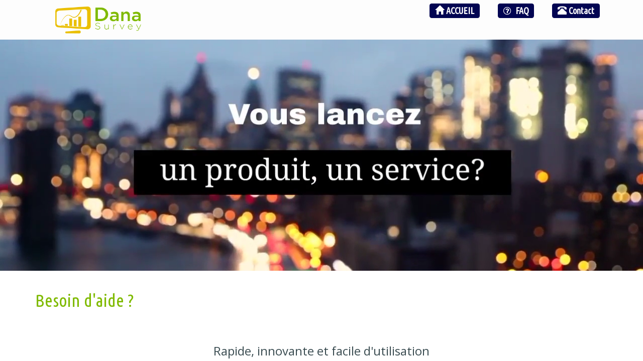

--- FILE ---
content_type: text/html; charset=UTF-8
request_url: http://danasurveycorporate.com/
body_size: 871
content:
<!DOCTYPE HTML PUBLIC "-//IETF//DTD HTML 2.0//EN">
    <html>
        <head>
            <title>Danasurvey Corporate</title>
            <meta name="description" content="">
            <meta name="keywords" content="etude, sondage, insight, questionnaire, test, produit">
            <meta name="generator" content="ORT - Ovh Redirect Technology">
            <meta name="url" content="https://danasurvey.com/web/entreprise">
            <meta name="robots" content="all">
        </head>
        <frameset rows="100%,0" frameborder=no border=0>
            <frame name="ORT" src="https://danasurvey.com/web/entreprise">
            <frame name="NONE" src="" scrolling="no" noresize>
            <noframes>
                <body><a href="https://danasurvey.com/web/entreprise">Click here</a><hr></body>
            </noframes>
        </frameset>
    </html>

--- FILE ---
content_type: text/html; charset=UTF-8
request_url: https://danasurvey.com/web/entreprise
body_size: 5417
content:
<!--Author: W3layouts Author URL: https://w3layouts.com License: Creative Commons Attribution 3.0 Unported
License URL: https://creativecommons.org/licenses/by/3.0/-->
<!DOCTYPE html>
<html lang="fr">
<head>
<title> Bienvenue !  | DANASURVEY</title>
    <meta charset="UTF-8" />
    <link rel="stylesheet" href="/web/css/bootstrap.min.css"><!-- bootstrap-CSS -->
    <link rel="stylesheet" href="/web/css/bootstrap-select.css"><!-- bootstrap-select-CSS -->
    <link href="/web/css/style.css" rel="stylesheet" type="text/css" media="all" /><!-- style.css -->
    <link rel="stylesheet" href="/web/css/flexslider.css" type="text/css" media="screen" /><!-- flexslider-CSS -->
    <link rel="stylesheet" href="/web/css/font-awesome.min.css" /><!-- fontawesome-CSS -->
    <link rel="stylesheet" href="/web/css/menu_sideslide.css" type="text/css" media="all"><!-- Navigation-CSS -->
    <link rel="icon" type="image/x-icon" href="/web/images/graphe1.png"><!-- icon ou le logo du site-->
                <!-- meta tags -->
                    <meta name="viewport" content="width=device-width, initial-scale=1">
            <meta http-equiv="Content-Type" content="text/html; charset=utf-8" />
            <meta name="keywords" content="Resale Responsive web template, Bootstrap Web Templates, Flat Web Templates, Android Compatible web template, 
                  Smartphone Compatible web template, free webdesigns for Nokia, Samsung, LG, Sony Ericsson, Motorola web design" />
        
                    <script type="application/x-javascript"> addEventListener("load", function() { setTimeout(hideURLbar, 0); }, false); function hideURLbar(){ window.scrollTo(0,1); } </script>
        
        <!-- //meta tags -->

        <!--fonts-->
                    <link href='//fonts.googleapis.com/css?family=Ubuntu+Condensed' rel='stylesheet' type='text/css'>
            <link href='//fonts.googleapis.com/css?family=Open+Sans:400,300,300italic,400italic,600,600italic,700,700italic,800,800italic' rel='stylesheet' type='text/css'>
            
                <!--//fonts-->   
        <!--script mobile-->
        
	<!-- js -->
	<script type="text/javascript" src="/web/js/jquery.min.js"></script>
	<!-- js -->
	<!-- jQuery (necessary for Bootstrap's JavaScript plugins) -->
	<script src="/web/js/bootstrap.js"></script>
	<script src="/web/js/bootstrap-select.js"></script>
	<script>
		$(document).ready(function () {
var mySelect = $('#first-disabled2');

$('#special').on('click', function () {
mySelect.find('option:selected').prop('disabled', true);
mySelect.selectpicker('refresh');
});

$('#special2').on('click', function () {
mySelect.find('option:disabled').prop('disabled', false);
mySelect.selectpicker('refresh');
});

$('#basic2').selectpicker({liveSearch: true, maxOptions: 1});
});
	</script>
	<!-- language-select -->
	<script type="text/javascript" src="/web/js/jquery.leanModal.min.js"></script>
	<link href="/web/css/jquery.uls.css" rel="stylesheet"/>
	<link href="/web/css/jquery.uls.grid.css" rel="stylesheet"/>
	<link
	href="/web/css/jquery.uls.lcd.css" rel="stylesheet"/>
	<!-- Source -->
	<script src="/web/js/jquery.uls.data.js"></script>
	<script src="/web/js/jquery.uls.data.utils.js"></script>
	<script src="/web/js/jquery.uls.lcd.js"></script>
	<script src="/web/js/jquery.uls.languagefilter.js"></script>
	<script src="/web/js/jquery.uls.regionfilter.js"></script>
	<script src="/web/js/jquery.uls.core.js"></script>
	<script>
		$(document).ready(function () {
$('.uls-trigger').uls({
onSelect: function (language) {
var languageName = $.uls.data.getAutonym(language);
$('.uls-trigger').text(languageName);
},
quickList: [
'en',
'hi',
'he',
'ml',
'ta',
'fr'
] // FIXME
});
});
	</script>
	<!-- //language-select -->

        <!--//script mobile-->  
    </head>
    <body>  
        <!-- Navigation -->
                        <!-- header -->
        <header>
            
             
                <div class="container">
                    <div class="agile-its-header">

                                                
                        <div  class="w3ls-header-left">
                           <a href="/web/"><!--<span>DANA</span>SURVEY--><img src="/web/images/logo.png" width="256"></a>
                        </div>
                                         <div class="w3ls-header-right">
<ul>             
                                <li class="dropdown head-dpdn">
                                    <a href="/web/" aria-expanded="false"><h3><span class="label label-info" style="background-color: #020552"><i class="glyphicon glyphicon-home" aria-hidden="true"> </i> ACCUEIL</span></h3></a>
                                </li>
                                <li class="dropdown head-dpdn">
                                    <a href="/web/faq" aria-expanded="false"><h3><span class="label label-info" style="background-color: #020552"><i class="fa fa-question-circle-o" aria-hidden="true"></i> FAQ </span></h3></a>
                                </li>
                                <li class="dropdown head-dpdn">
                                    <a href="/web/contact" aria-expanded="false"><h3><span class="label label-info" style="background-color: #020552"><i class="glyphicon glyphicon-phone-alt" aria-hidden="true"></i> Contact </span></h3></a>
                                </li>

 <!--<li class="dropdown"><a class="post-w3layouts-ad" href="/web/entreprise" aria-expanded="false"><span><i class="fa fa-icon" aria-hidden="true"></i>Je suis une entreprise</span></a></li>
 <a class="work text-center" href="/web/register/"><i class="fa fa-edit"></i> S'INSCRIRE</a>
<li class="dropdown head-dpdn"><a  class="post-w3layouts-ad" href="/web/entreprise/new" aria-expanded="false"><span><i class="fa fa-save" aria-hidden="true"></i>Créer une entreprise</span></a></li>
<li class="dropdown head-dpdn"><a  class="post-w3layouts-ad" href="/web/login" aria-expanded="false"><span><i class="fa fa-user" aria-hidden="true"></i> Se connecter</span></a></li>-->
      
</ul>
</div>
                                        
                        <div class="clearfix"></div>
                    </div>
                </div>
            
        </header>

        <!-- //header -->

        <!-- Slider -->
        <!--message -->

	

<!-- fin message-->
	<video width="100%" autoplay loop muted>
		<source
		src="images/video2.mp4" type="video/mp4">
		<!--<source src="movie.ogg" type="video/ogg">-->
		Your browser does not support the video tag.
		<div class="clearfix"></div>
	</video>
	<div class="clearfix"></div>
  
        <!-- //Slider -->

        <!-- content-starts-here -->
        			<!---->

	<!-- How it works -->
		<div class="work-section"> <div class="container">
			<h2 class="w3-head">Besoin d'aide ?</h2>
			<div class="work-section-head text-center">
				<p>Rapide, innovante et facile d'utilisation</p>
			</div>
			<div class="work-section-grids text-center">
				<div class="col-md-3 work-section-grid">
					<i class="fa fa-phone"></i>
					<h4>S'informer</h4>
					<p>Découvrez le fonctionnement de la plateforme en toute simplicité</p>
					<span class="arrow1"><img src="images/arrow1.png" alt=""/></span>
				</div>
				<div class="col-md-3 work-section-grid">
					<i class="fa fa-pencil-square-o" style="color: #ff0000"></i>
					<h4>Faire une demande</h4>
					<p>Parlez nous de vos besoins, et obtenez vos sondages rapidement</p>
					<span class="arrow2"><img src="images/arrow2.png" alt=""/></span>
				</div>
				<div class="col-md-3 work-section-grid">
					<i class="fa fa- fa-bar-chart-o" style="color: #7fba00"></i>
					<h4>Resultats</h4>
					<p>Récuperez vos données ou confiez leur analyse à nos spécialistes</p>
					<span class="arrow1"><img src="images/arrow1.png" alt=""/></span>
				</div>
				<div class="col-md-3 work-section-grid">
					<i class="fa fa-money" style="color: #020552"></i>
					<h4>Solutions</h4>
					<p>Exploitez vos données plus efficacement afin de booster vos activités</p>
				</div>
				<div class="clearfix"></div>
				<a class="work text-center" href="#filldetails">
					<i class="fa fa-edit"></i>
					DEMANDER UN SONDAGE OU UNE ÉTUDE</a>
				<div class="clearfix">
					<br/>
				</div>
				<!--    <a class="work" href="/web/register/">Créer un compte</a>-->
			</div>
		</div>
	</div>


	<!-- // How it works -->
	<!-- How it works -->
	<div class="happy-clients" style="background-color: #020552">
		<div class="container">
			<div class="happy-clients-head text-center wow fadeInRight" data-wow-delay="0.4s">
				<h3 id="">CONCEPT</h3>
				<!-- <p>We are explain who is using our business solutions</p> -->
			</div>
			<div class="happy-clients-grids">

				<div class="col-md-6 col-lg-6 happy-clients-grid wow bounceIn" data-wow-delay="0.4s">
					<div class="col-md-12">
						<img src="images/img-client-1.png" alt=""/>
					</div>
					<div
						class="col-md-12">
						<!-- <h4><a href="#">Darwin Michle, </a>Project manager</h4> -->
						<p>Une communauté variée et qualifiée de personnes bien identifiées pour tester vos produits.</p>

					</div>
					<div class="clearfix"></div>
				</div>
				<div class="col-md-6 col-lg-6 happy-clients-grid wow bounceIn" data-wow-delay="0.4s">
					<div class="col-md-12">
						<img src="images/img-client-2.png" alt=""/>
					</div>
					<div
						class="col-md-12">
						<!-- <h4><a href="#">Darwin Michle, </a>Project manager</h4> -->
						<p>Mise en avant de vos produits dans un espace pub dédié.</p>

					</div>
					<div class="clearfix"></div>
				</div>

				<!-- <div class="col-md-6 happy-clients-grid wow bounceIn" data-wow-delay="0.4s"> -->
				<!-- <img src="images/client_1.jpg" alt="" /> -->
				<!-- <div class="clearfix"></div> -->
				<!-- </div> -->
				<!-- <div class="col-md-6 happy-clients-grid span_66 wow bounceIn" data-wow-delay="0.4s"> -->
				<!-- <div class="client"> -->
				<!-- <img src="images/client_2.jpg" alt="" /> -->
				<!-- </div> -->
				<!-- <div class="client-info"> -->
				<!-- <p><img src="images/open-quatation.jpg" class="open" alt="" />Lorem Ipsum is simply dummy text of the printing and typesetting industry. Lorem Ipsum has been the industry standard dummy text ever since the 1500s, when an unknown printer took a galley of type and scrambled it to make a type specimen book.<img src="images/close-quatation.jpg" class="closeq" alt="" /></p> -->
				<!-- <h4><a href="#">Madam Elisabath, </a>Creative Director</h4> -->
				<!-- </div> -->
				<!-- <div class="clearfix"></div> -->
				<!-- </div> -->
				<!-- <div class="col-md-6 happy-clients-grid wow bounceIn" data-wow-delay="0.4s"> -->
				<!-- <div class="client"> -->
				<!-- <img src="images/client_3.jpg" alt="" /> -->
				<!-- </div> -->
				<!-- <div class="client-info"> -->
				<!-- <p><img src="images/open-quatation.jpg" class="open" alt="" />Lorem Ipsum is simply dummy text of the printing and typesetting industry. Lorem Ipsum has been the industry standard dummy text ever since the 1500s, when an unknown printer took a galley of type and scrambled it to make.<img src="images/close-quatation.jpg" class="closeq" alt="" /></p> -->
				<!-- <h4><a href="#">Clips arter, </a>Lipsum director</h4> -->
				<!-- </div> -->
				<!-- <div class="clearfix"></div> -->
				<!-- </div> -->
				<!-- <div class="col-md-6 happy-clients-grid span_66 wow bounceIn" data-wow-delay="0.4s"> -->
				<!-- <div class="client"> -->
				<!-- <img src="images/client_4.jpg" alt="" /> -->
				<!-- </div> -->
				<!-- <div class="client-info"> -->
				<!-- <p><img src="images/open-quatation.jpg" class="open" alt="" />Lorem Ipsum is simply dummy text of the printing and typesetting industry. Lorem Ipsum has been the industry standard dummy text ever since the 1500s, when an unknown printer took a galley of type and scrambled it to make a type specimen book.<img src="images/close-quatation.jpg" class="closeq" alt="" /></p> -->
				<!-- <h4><a href="#">zam cristafr,  </a>manager</h4> -->
				<!-- </div> -->
				<!-- <div class="clearfix"></div> -->
				<!-- </div> --><div class="clearfix"> </div>
			</div>
		</div>
		<div class="clearfix"></div>
		<br/><br/>
		<div class="clearfix"></div>
		<br/>
		<div class="container">
			<div class="happy-clients-head text-center wow fadeInRight" data-wow-delay="0.4s">
				<h3 id="">Nos services</h3>
				<!-- <p>We are explain who is using our business solutions</p> -->
			</div>
			<div class="happy-clients-grids">

				<div class="happy-clients-grid wow bounceIn" style="width:100%" data-wow-delay="0.4s">
					<div class="col-md-12">
						<img src="images/services-danasurveycorporate-ok.png" alt=""/> 
					</div>
					<div
						class="col-md-12">
						<!-- <h4><a href="#">Darwin Michle, </a>Project manager</h4> -->
						<!-- <p>Une communauté variée et qualifiée de personnes bien identifiées pour tester vos produits.</p> -->

					</div>
					<div class="clearfix"></div>
				</div>


				<!-- <div class="col-md-6 happy-clients-grid wow bounceIn" data-wow-delay="0.4s"> -->
				<!-- <img src="images/client_1.jpg" alt="" /> -->
				<!-- <div class="clearfix"></div> -->
				<!-- </div> -->
				<!-- <div class="col-md-6 happy-clients-grid span_66 wow bounceIn" data-wow-delay="0.4s"> -->
				<!-- <div class="client"> -->
				<!-- <img src="images/client_2.jpg" alt="" /> -->
				<!-- </div> -->
				<!-- <div class="client-info"> -->
				<!-- <p><img src="images/open-quatation.jpg" class="open" alt="" />Lorem Ipsum is simply dummy text of the printing and typesetting industry. Lorem Ipsum has been the industry standard dummy text ever since the 1500s, when an unknown printer took a galley of type and scrambled it to make a type specimen book.<img src="images/close-quatation.jpg" class="closeq" alt="" /></p> -->
				<!-- <h4><a href="#">Madam Elisabath, </a>Creative Director</h4> -->
				<!-- </div> -->
				<!-- <div class="clearfix"></div> -->
				<!-- </div> -->
				<!-- <div class="col-md-6 happy-clients-grid wow bounceIn" data-wow-delay="0.4s"> -->
				<!-- <div class="client"> -->
				<!-- <img src="images/client_3.jpg" alt="" /> -->
				<!-- </div> -->
				<!-- <div class="client-info"> -->
				<!-- <p><img src="images/open-quatation.jpg" class="open" alt="" />Lorem Ipsum is simply dummy text of the printing and typesetting industry. Lorem Ipsum has been the industry standard dummy text ever since the 1500s, when an unknown printer took a galley of type and scrambled it to make.<img src="images/close-quatation.jpg" class="closeq" alt="" /></p> -->
				<!-- <h4><a href="#">Clips arter, </a>Lipsum director</h4> -->
				<!-- </div> -->
				<!-- <div class="clearfix"></div> -->
				<!-- </div> -->
				<!-- <div class="col-md-6 happy-clients-grid span_66 wow bounceIn" data-wow-delay="0.4s"> -->
				<!-- <div class="client"> -->
				<!-- <img src="images/client_4.jpg" alt="" /> -->
				<!-- </div> -->
				<!-- <div class="client-info"> -->
				<!-- <p><img src="images/open-quatation.jpg" class="open" alt="" />Lorem Ipsum is simply dummy text of the printing and typesetting industry. Lorem Ipsum has been the industry standard dummy text ever since the 1500s, when an unknown printer took a galley of type and scrambled it to make a type specimen book.<img src="images/close-quatation.jpg" class="closeq" alt="" /></p> -->
				<!-- <h4><a href="#">zam cristafr,  </a>manager</h4> -->
				<!-- </div> -->
				<!-- <div class="clearfix"></div> -->
				<!-- </div> --><div class="clearfix"> </div>
			</div>
		</div>

	</div>
	<!-- // How it works -->
	<!-- Feedback -->
	<div class="w3layouts-partners">
		<div class="container">
			<h2 class="w3-head">Demande de sondage ou étude</h2>

			<div class="feed-back">
				<h3>Veillez remplir le formulaire</h3>
				<center>
					<p>Merci de rentrer correctement vos informations afin d'être pris en charge dans les 24h.</p>
				</center>

				<div class="feed-back-form">
					<form name="appbundle_demande" method="post" class="form-group" id="filldetails" autocomplete="off" enctype="multipart/form-data">

										
					<div class="jumbotron">
						<h3 class="">Contacts</h3>
						<div
							class=" name-box">
														<label for="appbundle_demande_nom" class="required">Nom &amp; Prénom(s)*</label>

														<input type="text" id="appbundle_demande_nom" name="appbundle_demande[nom]" required="required" maxlength="255" class="form-control1" placeholder="Entrez votre nom et prénom(s)" value="" />

														
						</div>
						<div
							class=" name-box">
														<label for="appbundle_demande_numero" class="required">Numéro*</label>

														<input type="text" id="appbundle_demande_numero" name="appbundle_demande[numero]" required="required" maxlength="255" class="form-control1" placeholder=" Votre contact (exemple : +336xxxxxxxx)" value="" />

														
						</div>
						<div
							class=" name-box">
														<label for="appbundle_demande_email" class="required">Email*</label>

														<input type="text" id="appbundle_demande_email" name="appbundle_demande[email]" required="required" maxlength="255" class="form-control1" placeholder="Entrez votre adresse mail" value="" />

														
						</div>
					</div>
					<div class="jumbotron">
						<h3>Entreprise</h3>
						<div
							class=" name-box">
														<label for="appbundle_demande_nom_entreprise" class="required">Nom de l&#039;entreprise*</label>

														<input type="text" id="appbundle_demande_nom_entreprise" name="appbundle_demande[nom_entreprise]" required="required" maxlength="255" class="form-control1" placeholder="Entrez le nom de votre entreprise" value="" />

														
						</div>
						<div
							class=" name-box">
														<label for="appbundle_demande_domaine" class="required">Domaine*</label>

														<input type="text" id="appbundle_demande_domaine" name="appbundle_demande[domaine]" required="required" maxlength="255" class="form-control1" placeholder="Le domaine d&#039;activité de votre entreprise" value="" />

														
						</div>
					</div>
					<div class="jumbotron">
						<h3>Besoin</h3>
						<div
							class=" name-box">
														<label for="appbundle_demande_objet" class="required">Objet*</label>

														<input type="text" id="appbundle_demande_objet" name="appbundle_demande[objet]" required="required" maxlength="255" class="form-control1" placeholder="Entrez l&#039;objet de votre demande" value="" />

														
						</div>
						<div
							class=" name-box">
														<label for="appbundle_demande_message" class="required">Message*</label>

														<textarea id="appbundle_demande_message" name="appbundle_demande[message]" required="required" class="form-control1" placeholder="Dites-nous un peu plus concernant votre demande" value=""></textarea>

														
						</div>
						<div
							class=" name-box">
														<label class="required">Pièce jointe</label>

														<div id="appbundle_demande_image" class="form-control1"><div><label for="appbundle_demande_image_file" class="required">File</label><input type="file" id="appbundle_demande_image_file" name="appbundle_demande[image][file]" required="required" /></div></div>

														
						</div>
						 <input type="hidden" id="appbundle_demande__token" name="appbundle_demande[_token]" value="PyxJymzHBlTEbnX_3lA5ejl4MRzPhbsfcpgUOd9isU4" />
                        </form>
						<br><br>
						<input type="submit" class="btn btn-success" value="Envoyer">

						<input type="reset" class="btn btn-danger" value="ANNULER">
					</div>
				</div>


			</div>
		</div>
	</div>
	<!-- // Feedback -->

  

        <!--footer section start--> 
          
            <footer>
                <div class="w3-agileits-footer-top">
                    <div class="container">
                        <div class="wthree-foo-grids">
                            <div class="col-md-3 wthree-footer-grid">
                                <h4 class="footer-head">Qui Somme Nous</h4>
                                                                                                   <p>Danasurvey est un panel de consommateurs nouvelle génération qui vous permet de participer à des sondages, tester des produits et gagner des cadeaux.</p>
                                                                                            </div>
                            <div class="col-md-3 wthree-footer-grid">
                                <h4 class="footer-head">Aide</h4>
                                <ul>

                                    
                                        <li><a href="/web/register/"><i class="fa fa-long-arrow-right" aria-hidden="true"></i>S'inscrire</a></li>
                                        <!--
                                        <li><a href="sitemap.html"><i class="fa fa-long-arrow-right" aria-hidden="true"></i>Sitemap</a></li>
                                        <li><a href="faq.html"><i class="fa fa-long-arrow-right" aria-hidden="true"></i>Faq</a></li>
                                        <li><a href="feedback.html"><i class="fa fa-long-arrow-right" aria-hidden="true"></i>Feedback</a></li>
                                        -->
                                        <li><a href="/web/login"><i class="fa fa-long-arrow-right" aria-hidden="true"></i>Se connecter</a></li>
                                                                            <li><a href="/web/contact"><i class="fa fa-long-arrow-right" aria-hidden="true"></i>Nous contacter</a></li>
                                </ul>
                            </div>
                            <div class="col-md-3 wthree-footer-grid">
                                <h4 class="footer-head">Information</h4>
                                <ul>
                                    <li><a href="/web/#comment-ca-marche"><i class="fa fa-long-arrow-right" aria-hidden="true"></i>Comment ça marche</a></li> 
                                    <li><a href="/web/#nos-partenaires"><i class="fa fa-long-arrow-right" aria-hidden="true"></i>Nos Partenaires</a></li>
                                </ul>
                            </div>
                            <div class="col-md-3 wthree-footer-grid">
                                <h4 class="footer-head">Nous Contacter</h4>
                                <span class="hq">Notre siège</span>
                                                                 <address>
                                    <ul class="location">
                                        <li><span class="glyphicon glyphicon-map-marker"></span></li>
                                                                                <li>Abidjan Cocody Angré 9ème Tranche.</li>
                                                                            </ul>   
                                    <div class="clearfix"> </div>
                                    <ul class="location">
                                        <li><span class="glyphicon glyphicon-earphone"></span></li>
                                                                               <li>+225 07 59 09 17 10</li>
                                                                            </ul>   
                                    <div class="clearfix"> </div>
                                    <ul class="location">
                                        <li><span class="glyphicon glyphicon-envelope"></span></li>
                                                                                <li><a href="mailto:contact@danasurvey.com">contact@danasurvey.com</a></li>
                                                                           </ul>                       
                                </address>
                                                            </div>
                            <div class="clearfix"></div>
                        </div>                      
                    </div>  
                </div>  
                <div class="agileits-footer-bottom text-center"  style="background-color: #020552">
                    <div class="container">
                        <div class="w3-footer-logo">
                            <h1><a href="/web/"><!--<span>DANA</span>SURVEY--><img src="/web/images/logo2.png" width="256px"></a></h1>
                        </div>
                        <div class="w3-footer-social-icons">
                            <ul>
                                <li><a class="facebook" href="https://web.facebook.com/Empowertalentsandcareers"><i class="fa fa-facebook" aria-hidden="true"></i><span>Facebook</span></a></li>
                                <li><a class="twitter" href="https://www.linkedin.com/company/empower-talents-&-careers"><i class="fa fa-linkedin" aria-hidden="true"></i><span>Linkedin</span></a></li>
                                <li><a class="googleplus" href="#"><i class="fa fa-google-plus" aria-hidden="true"></i><span>Google+</span></a></li>
                            </ul>
                        </div>
                        <div class="copyrights">
                            <p> © 2025 EMPOWER T & C. Touts droits reservés | Visiter le site   <a href="http://www.empowertaca.com/"> Empower Talents & Careers</a></p>
                        </div>
                        <div class="clearfix"></div>
                    </div>
                </div>
            </footer>   
          
        <!--footer section end-->            

        	<!-- Navigation-JavaScript -->
	<script src="/web/js/classie.js"></script>
	<script src="/web/js/main.js"></script>
	<!-- //Navigation-JavaScript -->
	<!-- here stars scrolling icon -->
	<script type="text/javascript">
		$(document).ready(function () { /*
             var defaults = {
             containerID: 'toTop', // fading element id
             containerHoverID: 'toTopHover', // fading element hover id
             scrollSpeed: 1200,
             easingType: 'linear' 
             };
             */

$().UItoTop({easingType: 'easeOutQuart'});

});
	</script>
	<!-- start-smoth-scrolling -->
	<script type="text/javascript" src="/web/js/move-top.js"></script>
	<script type="text/javascript" src="/web/js/easing.js"></script>
	<script type="text/javascript">
		jQuery(document).ready(function ($) {
$(".scroll").click(function (event) {
event.preventDefault();
$('html,body').animate({
scrollTop: $(this.hash).offset().top
}, 1000);
});
});
	</script>
	<!-- start-smoth-scrolling -->
	<!-- //here ends scrolling icon -->
    </body>     
</html>

--- FILE ---
content_type: text/css
request_url: https://danasurvey.com/web/css/style.css
body_size: 22674
content:
/*--
Author: W3layouts
Author URL: http://w3layouts.com
License: Creative Commons Attribution 3.0 Unported
License URL: http://creativecommons.org/licenses/by/3.0/
--*/
body{
	padding:0;
	font-family: 'Open Sans', sans-serif;
	background:#fff;
	

/*	margin:2em;*/

}
td:last-child {text-align:center;}

body a{
    transition:0.5s all;
	-webkit-transition:0.5s all;
	-moz-transition:0.5s all;
	-o-transition:0.5s all;
	-ms-transition:0.5s all;
	font-weight:400;
	font-family: 'Open Sans', sans-serif;
}
input[type="button"],input[type="submit"]{
	transition:0.5s all;
	-webkit-transition:0.5s all;
	-moz-transition:0.5s all;
	-o-transition:0.5s all;
	-ms-transition:0.5s all;
}
h1,h2,h3,h4,h5,h6{
	margin:0;		
	font-weight:400;
	font-family: 'Ubuntu Condensed', sans-serif;
    transition:0.5s all;
	-webkit-transition:0.5s all;
	-moz-transition:0.5s all;
	-o-transition:0.5s all;
	-ms-transition:0.5s all;
}	
p{
	margin:0;
	font-family: 'Open Sans', sans-serif;
}
ul{
	margin:0;
	padding:0;
}
label{
	margin:0;
}
.modal-header {
    text-align: Center;
}
.modal-title {
    font-size: 30px;
}
.modal-content {
    border-radius: 0;
    -webkit-border-radius: 0px;
    -moz-border-radius: 0px;
    -ms-border-radius: 0px;
    -o-border-radius: 0px;
    box-shadow: none;
}
.modal-content h3{
	color: #59595b;
	font-weight: 700;
	font-size: 1.2em;
	border: none;
	padding: 0 10px;
}
.modal-content {
    -webkit-box-shadow: 0 5px 15px rgba(0,0,0,.5);
    box-shadow: none;
    border: none;
    border-radius: 0;
    -webkit-border-radius: 0px;
    -moz-border-radius: 0px;
    -ms-border-radius: 0px;
    -o-border-radius: 0px;
    padding: 11px;
}
.modal-lg {
    width: 580px;
    padding: 25px 35px;
    background-color: #fff;
	border-radius: 5px;
    -webkit-border-radius: 5px;
    -moz-border-radius: 5px;
    -ms-border-radius: 5px;
    -o-border-radius: 5px;
}
.modal-header {
    padding: 25px;
}
.modal-body {
    padding: 30px 15px 10px;
}
.close {
    font-size: 27px;
    color: #802626;
    opacity: 0.8;
}
button.close {
    position: absolute;
    top: -20px;
    right: -25px;
}
.bootstrap-select .dropdown-toggle:focus {
    outline: none!important;
    outline-offset: 0px;
    background-color: #eee;
}
.btn-group.open .dropdown-toggle {
    box-shadow: none;
}
.btn-default.active, .btn-default.focus, .btn-default:active, .btn-default:focus, .btn-default:hover, .open>.dropdown-toggle.btn-default {
	box-shadow: none;
    background-color: #FFFFFF;
    border-color: #D1E0EE;
}
.btn {
    border-radius: 0;
    -webkit-border-radius: 0px;
    -moz-border-radius: 0px;
    -ms-border-radius: 0px;
    -o-border-radius: 0px;
}
.bootstrap-select.btn-group .dropdown-menu li {
    margin: 6px 0;
}
li.dropdown-header {
    width: 100%;
    display: block;
    font-size: 18px;
    color: #000;
}
.bootstrap-select.btn-group .dropdown-menu li a.opt {
    color: #949494;
    font-size: 13px;
	padding: 6px 0 6px 1.25em;
}
.dropdown-menu>.active>a, .dropdown-menu>.active>a:focus, .dropdown-menu>.active>a:hover {
    background-color: rgba(255, 137, 137, 0.86);
}
.dropdown-menu>li>a:focus, .dropdown-menu>li>a:hover {
    color: #262626;
    text-decoration: none;
    background-color: rgba(234, 192, 9, 0.65);
	color:#fff;
}
.bootstrap-select.btn-group .dropdown-menu li a.opt:hover {
    color: #fff;
}
.bootstrap-select.btn-group .dropdown-toggle .filter-option {
    color: #000;
}
.modal-dialog {
    margin: 100px auto;
}
header {
    padding: 0px 0;
    background-color: #FDFDFD;
}
.agile-its-header {
    padding: 10px 0;
}
.logo {
    float: left;
}
.agileits_search {
    float: right;
	margin-top: 7px;
	width: 65%;
}
.logo a {
	font-family: 'Ubuntu Condensed', sans-serif;
	font-size: 50px;
    color: #eac009;
	text-decoration:none;
}
.logo a span {
	color:#7fba00;
}
.agileits_search input[type="text"] {
    outline: none;
    border: 1px solid #999;
    background: #fff;
    color: #999;
    padding: 10px;
    font-size: 14px;
    float: left;
}
#agileinfo_search {
    width: 25%;
    background: #EBEBEB;
    border-left: none;
    padding: 10.5px 10px;
}
.agileits_search input[type="text"], #agileinfo_search {
    outline: none;
    border: 1px solid #191e21;
    background: #fff;
    border-right-color: transparent;
    color: #191e21;
    padding: 10px;
    font-size: 14px;
    float: left;
}
.agileits_search .btn-default {
    border: none;
    width: 46px;
    height: 42px;
    outline: none;
    box-shadow: none;
    background: #eac009;
    padding: 0;
    border-radius: inherit;
    -webkit-appearance: none;
    -webkit-transition: .5s all;
    -moz-transition: .5s all;
    transition: .5s all;
}
.agileits_search .btn-default:hover {
	background:#7fba00;
}
.agileits_search i.fa.fa-search {
    color: #fff;
}
#agileinfo_search {
    padding: 9.5px 2px;
}
::-webkit-input-placeholder {
	color:#000 !important;
}
:-moz-placeholder { /* Firefox 18- */
	color:#000 !important;
}
::-moz-placeholder {  /* Firefox 19+ */
	color:#000 !important;
}
:-ms-input-placeholder {  
	color:#000!important;
}
.agileits_search form {
	float:left;
	width:75%;
}
.agileits_search input[type="text"] {
    width: 66%;
}
a.post-w3layouts-ad {
    text-decoration: none;
    color: #fff;
    font-size: 16px;
    background-color: #7fba00;
    padding: 10px 18px;
    float: right;
	border-radius:3px;
	-webkit-border-radius:3px;
	-o-border-radius:3px;
	-ms-border-radius:3px;
	-moz-border-radius:3px;
}
a.post-w3layouts-ad:hover {
	background:#000;
}
button.btn.btn-primary:active {
    outline: none;
}
.btn-primary {
    color: #6D6D6D;
    background-color: #FDFDFD;
    border-color: #FDFDFD;
    padding: 0 0 0 30px;
    margin-top: 0px;
	font-size: 14px;
	background-color: #FDFDFD;
    border-color: #FDFDFD;
    font-size: 0.9em;
    color: #f9f9f9;
    outline: none;
    text-decoration: none;
    background: transparent;
    border: none;
	padding-left: 0;
}
.btn-primary.active, .btn-primary.focus, .btn-primary:active, .btn-primary:focus, .btn-primary:hover, .open>.dropdown-toggle.btn-primary {
    background-color: #FDFDFD;
    border-color: #FDFDFD;
    color: #f9f9f9;
    outline: none;
    text-decoration: none;
    background: transparent;
    border: none;
}

.w3ls-header {
    background: #191e21;
    padding: 8px 20px 10px 25px;
} 
.w3ls-header-left {
    float: left;
}
.w3ls-header-right {
    float: right;
}
.w3ls-header-left p {
    font-size: 0.9em; 
}
.w3ls-header-left p a{ 
    color: #fff;
	text-decoration:none;
}
.w3ls-header-left p { 
    margin-top:3px;
}
i.fa.fa-download {
    font-size: 11px;
    margin-right: 6px;
}
.w3ls-header-right ul li.dropdown {
    display: inline-block;
    padding: 0 16px; 
} 
ul.dropdown-menu {
    -moz-animation: fadeInUp .2s ease-in;
    -webkit-animation: fadeInUp .2s ease-in; 
    animation: fadeInUp .2s ease-in;
	min-width: 120px; 
    font-size: 1em;
	top: 125%;
	z-index: 99999;
}
ul.cd-dropdown-content li {
    display: block;
}
.w3ls-header-right ul li a {
    font-size: 14px;
    color: #f9f9f9;
	outline:none;
	text-decoration:none;
}
.w3ls-header-right ul li a.dropdown-toggle:hover,li.dropdown.head-dpdn.open a.dropdown-toggle,.my-account a:hover,.my-account a:hover i.fa{
    color: #fd776d;
	text-decoration:none;
} 
.w3ls-header-right ul li a i.fa {
    margin-right: 5px;
}
i.fa.fa-language,i.fa.fa-globe {
    margin-right: 7px!important;
}
.dropdown-menu > li > a { 
    color: #999; 
}
.dropdown-menu > li > a:hover {
    color: #fff;
    background: #3988d1;
}
/*-- Slider --*/

.slider {
	position: relative;
	padding: 0;
	width: 100%;
    min-height: 500px;
    background-image: url('../images/hero-desktop-fr.gif') 0px 0px no-repeat;
    text-align: center;
    background-size: cover;
    padding-top: 215px;
}

.rslides {
	position: relative;
	list-style: none;
	overflow: hidden;
	width: 100%;
	padding: 0;
	margin: 0;
}

.rslides li {
	-webkit-backface-visibility: hidden;
	position: absolute;
	display: none;
	width: 100%;
	left: 0;
	top: 0;
}


ul.callbacks_tabs {
	position: absolute;
	/*--w3layouts--*/
	/*--agileits--*/
	z-index: 999;
	bottom: 5%;
	left: 46.5%;
}

ul.callbacks_tabs li {
	display: inline-block;
}

.callbacks_tabs a{
	visibility: hidden;
}

.callbacks_tabs a:after {
	content: "\f111";
	font-size: 0;
	visibility: visible;
	display: inline-block;
	height: 15px;
	width: 15px;
	border-radius: 50%;
	border: 1px solid #CCC;
	background: transparent;
}

.callbacks_here a:after {
	border: 1px solid #CCC;
	background: #FFF;
}
.callbacks_container {
	position: relative;
	float: left;
	width: 100%;
}
.callbacks {
	position: relative;
	list-style: none;
	overflow: hidden;
	width: 100%;
	padding: 0;
	margin: 0;
}
.callbacks li {
	position: absolute;
	left: 0;
	top: 0;
}
.callbacks img {
	position: relative;
	z-index: 1;
	height: auto;
	border: 0;
}
.callbacks .caption {
	display: block;
	position: absolute;
	z-index: 2;
	font-size: 20px;
	text-shadow: none;
	color: #fff;
	left: 0;
	right: 0;
	padding: 10px 20px;
	margin: 0;
	max-width: none;
	top: 10%;
	text-align: center;
}
.callbacks_nav {
    position: absolute;
    -webkit-tap-highlight-color: rgba(0,0,0,0);
    top: 48%;
    left: 40px;
    opacity: 0.7;
    z-index: 3;
    text-indent: -9999px;
    overflow: hidden;
    text-decoration: none;
    height: 64px;
    width: 64px;
    background: url("../images/left-arrow.png") no-repeat 0px 0px;
}
.callbacks_nav.next {
    left: auto;
    background: url("../images/right-arrow.png") no-repeat 0px 0px;
    right: 40px;
}
.callbacks_nav:active {
	opacity: 1.0;
}

.callbacks2_nav:active {
	opacity: 1.0;
}

.w3ls-slide-text {
	
}

.w3ls-slide-text h3 {
	font-size: 42px;
    color: #000000;
    text-transform: uppercase;
    letter-spacing: 6px;
    padding: 10px 0 10px 0px;
    background: rgba(255, 255, 255, 0.58);
	margin-bottom:50px;
}
.rslides {
  position: relative;
  list-style: none;
  overflow: hidden;
  width: 100%;
  padding: 0;
  margin: 0;
  }

.rslides li {
  -webkit-backface-visibility: hidden;
  position: absolute;
  display: none;
  width: 100%;
  left: 0;
  top: 0;
  }

.rslides li:first-child {
  position: relative;
  display: block;
  float: left;
  }

.rslides img {
  display: block;
  height: 250px;
  float: left;
  width: 100%;
  border: 0;
  }
/*--w3layouts--*/
/*--agileits--*/
a.w3layouts-explore {
	padding: 8px 43px;
    background-color: rgba(234, 192, 9, 0.66);
    font-size: 20px;
    font-weight: normal;
    color: #fff;
    display: BLOCK;
    margin: 0 auto;
    width: 15%;
    outline: none;
    border: none;
    opacity: 1;
    letter-spacing: 2px;
    text-decoration: none;
}
a.w3layouts-explore:hover {
	background: rgba(140, 204, 1, 0.62);
    color: #fff;
}
a.w3layouts-explore-all {
	padding: 8px 43px;
    background-color: rgba(234, 192, 9, 0.66);
    font-size: 20px;
    font-weight: normal;
    color: #fff;
    display: BLOCK;
    margin: 0 auto;
    width: 23%;
    outline: none;
    border: none;
    opacity: 1;
    letter-spacing: 2px;
    text-decoration: none;
}
a.w3layouts-explore-all:hover {
	background: rgba(140, 204, 1, 0.62);
    color: #fff;
}
.rslides {
  margin: 0 auto;
      max-width: 100%!important;
  }

.rslides_container {
  margin-bottom: 50px;
  position: relative;
  float: left;
  width: 100%;
  }

.centered-btns_nav {
  z-index: 3;
  position: absolute;
  -webkit-tap-highlight-color: rgba(0,0,0,0);
  top: 50%;
  left: 0;
  opacity: 0.7;
  text-indent: -9999px;
  overflow: hidden;
  text-decoration: none;
  height: 61px;
  width: 38px;
  background: transparent url("../images/themes.gif") no-repeat left top;
  margin-top: -45px;
  }

.centered-btns_nav:active {
  opacity: 1.0;
  }

.centered-btns_nav.next {
  left: auto;
  background-position: right top;
  right: 0;
  }

.transparent-btns_nav {
  z-index: 3;
  position: absolute;
  -webkit-tap-highlight-color: rgba(0,0,0,0);
  top: 0;
  left: 0;
  display: block;
  background: #fff; /* Fix for IE6-9 */
  opacity: 0;
  filter: alpha(opacity=1);
  width: 48%;
  text-indent: -9999px;
  overflow: hidden;
  height: 91%;
  }

.transparent-btns_nav.next {
  left: auto;
  right: 0;
  }

.large-btns_nav {
  z-index: 3;
  position: absolute;
  -webkit-tap-highlight-color: rgba(0,0,0,0);
  opacity: 0.6;
  text-indent: -9999px;
  overflow: hidden;
  top: 0;
  bottom: 0;
  left: 0;
  background: #000 url("../images/themes.gif") no-repeat left 50%;
  width: 38px;
  }

.large-btns_nav:active {
  opacity: 1.0;
  }

.large-btns_nav.next {
  left: auto;
  background-position: right 50%;
  right: 0;
  }

.centered-btns_nav:focus,
.transparent-btns_nav:focus,
.large-btns_nav:focus {
  outline: none;
  }

.centered-btns_tabs,
.transparent-btns_tabs,
.large-btns_tabs {
  margin-top: 10px;
  text-align: center;
  }

.centered-btns_tabs li,
.transparent-btns_tabs li,
.large-btns_tabs li {
  display: inline;
  float: none;
  _float: left;
  margin-right: 5px;
  }

.centered-btns_tabs a,
.transparent-btns_tabs a,
.large-btns_tabs a {
  text-indent: -9999px;
  overflow: hidden;
  -webkit-border-radius: 15px;
  -moz-border-radius: 15px;
  border-radius: 15px;
  background: #ccc;
  background: rgba(0,0,0, .2);
  display: inline-block;
  _display: block;
  -webkit-box-shadow: inset 0 0 2px 0 rgba(0,0,0,.3);
  -moz-box-shadow: inset 0 0 2px 0 rgba(0,0,0,.3);
  box-shadow: inset 0 0 2px 0 rgba(0,0,0,.3);
  width: 9px;
  height: 9px;
  }

.centered-btns_here a,
.transparent-btns_here a,
.large-btns_here a {
  background: #222;
  background: rgba(0,0,0, .8);
  }

/*-- //Slider --*/


/*-- focus --*/
.btn-8,
.btn-8:before,
.btn-8:after {
  box-sizing: border-box;
  -webkit-transition: 1.5s;
  transition: 1.5s;
  -ms-transition: 1.5s;
  -moz-transition: 1.5s;
  -o-transition: 1.5s;
}
.btn-8:before,
.btn-8:after {
  z-index: -1;
}

.focus-grid {
  position: relative;
  display: block;
  text-transform: uppercase;
  overflow: hidden;
}
.w3layouts-boder1 {
	border:1px solid #dd0908;
}
.w3layouts-boder2 {
	border:1px solid #ff9e29;
}
.w3layouts-boder3 {
	border:1px solid #3fb7d2;
}
.w3layouts-boder4 {
	border:1px solid #15c01c;
}
.w3layouts-boder5 {
	border:1px solid #7e3b07;
}
.w3layouts-boder6 {
	border:1px solid #1963ce;
}
.w3layouts-boder7 {
	border:1px solid #c119ce;
}
.w3layouts-boder8 {
	border:1px solid #7fbad8;
}
.w3layouts-boder9 {
	border:1px solid #1ca39d;
}
.w3layouts-boder10 {
	border:1px solid #f49ecf;
}
.w3layouts-boder11 {
	border:1px solid #070c1f;
}
.w3layouts-boder12 {
	border:1px solid #df8012;
}
.w3layouts-boder1:hover,.w3layouts-boder2:hover,.w3layouts-boder3:hover,.w3layouts-boder4:hover,.w3layouts-boder5:hover,.w3layouts-boder6:hover,
.w3layouts-boder7:hover,.w3layouts-boder8:hover,.w3layouts-boder9:hover,.w3layouts-boder10:hover,.w3layouts-boder11:hover,.w3layouts-boder12:hover {
	border:1px solid #eac009;
}
.btn-8:before, .btn-8:after {
  content: '';
  position: absolute;
  top: 0;
  left: 0;
  width: 100%;
  height: 0;
  background: #eac009;
}
.btn-8:after {
  top: auto;
  bottom: 0;
}
.btn-8:hover {
  color: #d8e4ef;
}
.btn-8:hover:before, .btn-8:hover:after {
  height: 100%;
}
.btn-8:active {
  background: #6492bf;
}

.w3-categories {
    padding: 60px 0;
}
.w3-categories h3 {
    color: #7fba00;
    font-size: 40px;
    margin-bottom: 15px;
    text-align: center;
}
.w3-categories h3:before, .w3-categories h3:after {
    width: 170px;
    height: 1px;
    display: inline-block;
    vertical-align: middle;
    content: "";
    background: #000;
    margin: 0 1%;
}
.focus-grid a {
	text-decoration:none;
}
.focus-grid {
    margin-top: 30px;
}
.focus-grid h4{
	text-align:left;
    font-size: 2.5em;
    font-weight: 400;
    color: #323232;
}
.focus-grid h4 span {
  display: block;
  font-size: 0.5em;
  margin: 10px 0;
    transition: 0.5s all;
    -webkit-transition: 1.5s all;
    -moz-transition: 1.5s all;
    -o-transition: 1.5s all;
    -ms-transition: 1.5s all;
}
.focus-grid p {
  margin: 20px 0 0px 0;
    font-size: 1.2em;
    color: #797979;
    font-weight: 300;
    line-height: 1.9em;
}
.focus-border{
	border:1px solid transparent;
}
.focus-layout{
	background: transparent;
	transition:1.5s all;
	-webkit-transition:1.5s all;
	-moz-transition:1.5s all;
	-o-transition:1.5s all;
	-ms-transition:1.5s all;
}
.focus-layout{
	margin: 5px;
    padding: 20px 0;
    transition: 0.5s all;
    -webkit-transition: 1.5s all;
    -moz-transition: 1.5s all;
    -o-transition: 1.5s all;
    -ms-transition: 1.5s all;
	text-align: center;
}
.focus-layout:hover {
    background-color: transparent;
    transition: 0.5s all;
    -webkit-transition: 1.5s all;
    -moz-transition: 1.5s all;
    -o-transition: 1.5s all;
    -ms-transition: 1.5s all;
}
.focus-layout h4{
	margin: 0 0 0 0;
	color:#4C4C4C;
	font-size: 18px;
	text-align:center;
	height: 35px;
	margin-top: 20px;
}
.focus-layout:hover h4.clrchg {
    color: #fff;
}
.focus-grids {
    margin-top: 5em;
}
.focus-image{
  text-align: center;
    transition: 0.5s all;
    -webkit-transition: 1.5s all;
    -moz-transition: 1.5s all;
    -o-transition: 1.5s all;
    -ms-transition: 1.5s all;
}
.focus-image i {
    font-size: 40px;
    color: #fff;
    background: #dd0908;
    border-radius: 50%;
    width: 90px;
    height: 90px;
    line-height: 95px;
    transition: 0.5s all;
    -webkit-transition: 1.5s all;
    -moz-transition: 1.5s all;
    -o-transition: 1.5s all;
    -ms-transition: 1.5s all;
}
.focus-layout:hover div.focus-image i{
	background:#FBFBFB;
	color:#000;
    transition: 0.5s all;
    -webkit-transition: 1.5s all;
    -moz-transition: 1.5s all;
    -o-transition: 1.5s all;
    -ms-transition: 1.5s all;
}
.focus-image i.fa-laptop {
	background:#ff9e29;
}
.focus-image i.fa-car {
	background:#3fb7d2;
}
.focus-image i.fa-motorcycle {
	background:#15c01c;
}
.focus-image i.fa-wheelchair {
	background:#7e3b07;
}
.focus-image i.fa-paw {
	background:#1963ce;
}
.focus-image i.fa-book {
	background:#c119ce;
}
.focus-image i.fa-asterisk {
	background:#7fbad8;
}
.focus-image i.fa-gamepad {
	background:#1ca39d;
}
.focus-image i.fa-shield {
	background:#f49ecf;
}
.focus-image i.fa-at {
	background:#070c1f;
}
.focus-image i.fa-home {
	background:#df8012;
}
.focus-layout:hover div.focus-image i.mobile{
}
i.laptop {
}
.focus-layout:hover div.focus-image i.laptop{
}
i.car {
}
.focus-layout:hover div.focus-image i.car{
}
i.bike {
}
.focus-layout:hover div.focus-image i.bike{
}
i.furniture {
}
.focus-layout:hover div.focus-image i.furniture{
}
i.pets {
}
.focus-layout:hover div.focus-image i.pets{
}
i.books {
}
.focus-layout:hover div.focus-image i.books{
}
i.fashion {
}
.focus-layout:hover div.focus-image i.fashion{
}
i.kids {
}
.focus-layout:hover div.focus-image i.kids{
}
i.services {
}
.focus-layout:hover div.focus-image i.services{
}
i.job {
}
.focus-layout:hover div.focus-image i.job{
}
i.real-estate {
}
.focus-layout:hover div.focus-image i.real-estate{
}
/*-- //focus --*/
/*-- sign-in --*/
.sign-in-wrapper{
	background: url(../images/account-bg.jpg) no-repeat 0px 0px;
    background-size: cover;
    -webkit-background-size: cover;
    -moz-background-size: cover;
    -o-background-size: cover;
    -ms-background-size: cover;
    background-attachment: fixed;
	padding: 80px 0;
}
.agileinfo_signin h3 {
	font-size: 30px;
    text-align: center;
    text-transform: uppercase;
    color: #000;
	margin-bottom:20px;
}
.agileinfo_signin{
	width: 30%;
    padding: 60px 40px;
    background: #fff;
    margin: 0 auto;
    box-shadow: 0px 0px 25px #242424;
}
.agileinfo_signin form{
	display:block;
}
.agileinfo_signin input[type="text"],.agileinfo_signin input[type="tel"],.agileinfo_signin input[type="email"],.agileinfo_signin input[type="password"] {
    outline: none;
    padding: 10px;
    border: 1px solid #96d50d;
    color: #000;
    font-size: 14px;
    letter-spacing: 1px;
    width: 100%;
    margin-bottom: 15px;
	transition:0.5s all;
	-webkit-transition:0.5s all;
	-o-transition:0.5s all;
	-ms-transition:0.5s all;
	-moz-transition:0.5s all;
}
.agileinfo_signin input[type="text"]:hover,.agileinfo_signin input[type="tel"]:hover,.agileinfo_signin input[type="email"]:hover, .agileinfo_signin input[type="password"]:hover {
	border: 1px solid #eac009;
	transition:0.5s all;
	-webkit-transition:0.5s all;
	-o-transition:0.5s all;
	-ms-transition:0.5s all;
	-moz-transition:0.5s all;
}
.agileinfo_signin input[type="submit"]{
	outline: none;
    padding: 10px 0;
    background: #395203;
    border: none;
    color: #fff;
    font-size: 1em;
    text-transform: uppercase;
    width: 100%;
    margin: 2em 0 0;
    cursor: pointer;
    border-radius: 3px;
	font-weight:600;
	letter-spacing:2px;
}
.agileinfo_signin input[type="submit"]:hover{
	background:#060e56;
}
.forgot-grid {
    margin-top: 2em;
}
.agileinfo_signin label.checkbox {
    float: left;
    margin: 0;
}
.checkbox {
    position: relative;
    padding-left: 22px !important;
    cursor: pointer;
    line-height: initial;
    font-size: 1em;
    color: #353F49;
    font-weight: 500;
    margin: 0 0 1.5em;
}
.checkbox input + i:after {
    content: '';
    background: url("../images/tick.png") no-repeat 4px 3px;
    top: -1px;
    left: -1px;
    width: 17px;
    height: 17px;
    font: normal 12px/16px FontAwesome;
    text-align: center;
}
.forgot {
    float: right;
}
.forgot a {
    font-size: 1em;
    color: #353F49;
    display: block;
    font-weight: 500;
    text-decoration: none;
}
.agileinfo_signin h6 {
    font-size: 15px;
    text-align: center;
    margin-top: 30px;
    color: #000;
    letter-spacing: 2px;
}
.agileinfo_signin h6 a {
    font-size: 15px;
    color: #eac009;
    text-decoration: none;
    font-weight: 600;
    letter-spacing: 1px;
}
a.w3layouts-t {
    color: #eac009;
    margin: 0 5px;
}
a.w3layouts-t:hover {
    text-decoration:underline;
}

/*-- get password --*/
.w3l-get-password {
	width:30%;
	margin:0 auto;
	background:#fff;
	position:relative;
}
h3.w3ls-password {
    border-bottom: none;
    text-align: center;
	font-size:25px;
}
p.get-pw {
    color: #797979;
    line-height: 24px;
    margin-bottom: 20px;
    margin-top: 0;
    font-size: 15px;
}
/*-- get password --*/

.sign-in-up{
	background:#f9f9f9 !important;
	min-height: 830px;
}
.sign-in-form{
	margin:0 auto;
	width:35%;
}
.new_people{
	padding:3em 0 0;
	text-align:center;
}
.new_people h2{
	font-size:2em;
	color:#7fba00;
	margin:0;
}
.new_people p{
	color:#999;
	margin:1em 0 2em;
	font-size:14px;
	line-height:1.8em;
}
.new_people a{
	padding: 12px 30px;
    border: 1px solid #eac009;
    color: #eac009;
    text-decoration: none;
    font-size: 16px;
}
.new_people a:hover{
	color:#FFF;
	border:1px solid #7fba00;
	background:#7fba00;
}
.sign-in-form-top{
	display: block;
    padding: 0 0 15px;
}
.sign-in-form-top h1{
	color:#000;
	margin:0;
	font-size:2em;
	font-weight:300;
	text-decoration:none;
}
.sign-in-form-top p a{
	color:#fff;
}
.sign-in-form-top p a:hover{
	text-decoration:none;
}
.sign-in-form-top p span{
	color:#8BC34A;
}
.signin {
    padding: 2em;
	position:relative;
	background: #fff;
}
.signin-rit {
  padding: 0.3em 0em 0em 0em;
}
.log-input input[type="text"],.log-input input[type="password"] {
  font-size: 0.95em;
  padding: 10px 15px 10px 37px;
  width: 98%;
  color: #A8A8A8;
  outline: none;
  border: 1px solid #D3D3D3;
  border-radius: 0px;
    -webkit-border-radius: 0px;
    -moz-border-radius: 0px;
    -ms-border-radius: 0px;
    -o-border-radius: 0px;
  background: #FFFFFF;
  margin: 0em 0em 1.5em 0em;
  border-style: solid;
}
.log-input input.user {
  background: url(../images/user.png)no-repeat 8px 10px #fff;
}
.log-input input.lock {
  background: url(../images/lock.png)no-repeat 8px 10px #fff;
}
.log-input-left {
  float: left;
  width: 90%;
}
span.checkicon-box {
  float: left;
  width: 43%;
}
.signin .checkbox {
	margin-bottom: 4px;
	font-size: 1.2em;
	line-height: 27px;
	cursor: pointer;
}
.signin .checkbox {
	position: relative;
    font-size: 1em;
    font-weight: normal;
    color: #999;
    padding: 0em 0.5em 0em 2em;
	margin: 0;
}
.signin .checkbox input {
	position: absolute;
    left: 0px;
    margin-left: 0;
    top: 3px;
}
/*--input check box--*/
span.checkbox2 {
  float: right;
  width: 8%;
  margin: 0.5em 0em 0em 0em;
}
.log-input .checkbox {
	margin-bottom: 4px;
	font-size: 1.2em;
	line-height: 27px;
	cursor: pointer;
}
.log-input .checkbox {
  position: relative;
  font-size: 0.95em;
  font-weight: normal;
  color: #999;
  padding: 0em 0.5em 0em 1.6em;
}
.log-input .checkbox i {
  position: absolute;
  bottom: -26px;
  left: 0;
  display: block;
  width: 18px;
  height: 18px;
  outline: none;
  background: #fff;
  border-radius: 17px;
    -webkit-border-radius: 17px;
    -moz-border-radius: 17px;
    -ms-border-radius: 17px;
    -o-border-radius: 17px;
}
.log-input:nth-child(1) {
    margin: 2em 0 0;
}
.log-input .checkbox input + i:after {
	content: '';
	background: url("../images/tick.png") no-repeat 5px 5px;
	top: -1px;
	left: -1px;
	width: 15px;
	height: 15px;
	font: normal 12px/16px FontAwesome;
	text-align: center;
}
.log-input .checkbox input + i:after {
	position: absolute;
	opacity: 0;
	transition: opacity 0.1s;
	-o-transition: opacity 0.1s;
	-ms-transition: opacity 0.1s;
	-moz-transition: opacity 0.1s;
	-webkit-transition: opacity 0.1s;
}
.log-input .checkbox input {
	position: absolute;
	left: -9999px;
}
.log-input .checkbox input:checked + i:after {
	opacity: 1;
}
.sign-in-form input[type="submit"] {
	font-size: 17px;
    color: #fff;
    background: #eac009;
    border: none;
    padding: 10px 0;
    width: 45%;
    display: block;
    outline: none;
    border-radius: 0;
    -webkit-border-radius: 0px;
    -moz-border-radius: 0px;
    -ms-border-radius: 0px;
    -o-border-radius: 0px;
    cursor: pointer;
    margin: 0.5em 0 0 27.5%;
}
.sign-in-form input[type="submit"]:hover {
	 background:#7fba00;
	 transition: 0.5s all;
  -webkit-transition: 0.5s all;
  -moz-transition: 0.5s all;
  -o-transition: 0.5s all;
}
.signin-rit p {
	float: right;
    width: 30%;
	font-size: 1em;
}
.signin-rit p a{
  color: #999;
}
.clear{
	clear:both;
}
/*-- sign-up --*/
.sign-up{
	width: 40%;
    margin: 0 auto;
}
.sign-up h1 {
    text-align: center;
    font-size: 2em;
    color:#7fba00;
    margin: 0 0 0.5em;
}
p.creating{
	color:#999;
	font-size:14px;
	margin:.5em 0 3em;
	line-height:1.8em;
	text-align:center;
	}
.sign-up1{
	float:left;
	width:27%;
	}
.sign-up1 h4{
	color:#3C4348;
	margin:1.6em 0 1em;
	font-size:18px;
	}
.sign-up2{
	float:right;
	width:70%;
	}
.sign-up2 input[type="text"]{
	outline:none;
	border:1px solid #BEBEBE;
	background:none;
	font-size:15px;
	padding:10px 10px;
	width:100%;
	margin:1em 0;
	}
.sign-up2 input[type="password"]{
	outline:none;
	border:1px solid #BEBEBE;
	background:none;
	font-size:15px;
	padding:10px 10px;
	width:100%;
	margin:1em 0;
	}
.sign-up h2{
	margin: 0 0 2em;
	color:#eac009;
	font-size: 20px;
	}
.sign-up h6{
	margin: 2em 0 1em;
	color:#F44336;
	font-size: 20px;
	}
.sign-up input[type="submit"]{
	outline: none;
    border: none;
    background: #eac009;
    color: #fff;
    font-size: 1em;
    text-align: center;
    width: 100%;
    padding: 10px 0;
    transition: .5s all;
    -webkit-transition: .5s all;
    -moz-transition: .5s all;
    -o-transition: .5s all;
    -ms-transition: .5s all;
	}
.sign-up input[type="submit"]:hover{
	background:#7fba00;
	color:#fff;
	}
.sub_home {
    margin: 3em 0 0;
}
.sub_home_left{
	float:left;
	width:30%;
}
.sub_home_right{
	float:right;
}
.sub_home_right p{
	font-size:1em;
	color:#999;
	margin:.7em 0 0;
}
.sub_home_right p a{
	text-decoration:underline;
	color:#7fba00;
}
.sub_home_right p a:hover{
	color:#999;
}
/*-- //sign-up --*/

/*--most-popular ads --*/
.w3ls-portfolio-left{
    background: #1d292f;
    padding:0;
	border-right: 1px solid #3c4f58;
    border-bottom: 1px solid #3c4f58;
}
.courses_portfolio .portfolio-item {
    overflow: hidden;
    background: #f7f7f7;
}
.portfolio-img {
    width:48%;
    float: left;
}
.portfolio-description {
    width: 50%;
    float: left;
    padding: 40px 15px 0;
}
.portfolio-description h4 a {
    color: #eac009;
    font-size: 20px;
    font-weight: 400;
    margin: 0;
    transition: all 0.3s linear 0s;
    margin-bottom: 10px;
    display: block;
	line-height: 30px;
}
.portfolio-description p {
    color: #b1b6b9;
    font-size: 13px;
    font-weight: 400;
    line-height: 1.8em;
    margin: 0;
}
.portfolio-description span {
    padding-top: 20px;
    display: block;
}
.portfolio-description > a span {
    background: #7fba00;
    color: #fff;
    display: block;
    font-size: 14px;
    padding: 8px 15px;
    -webkit-transition: all 0.3s linear 0s;
    -moz-transition: all 0.3s linear 0s;
    -o-transition: all 0.3s linear 0s;
    transition: all 0.3s linear 0s;
    margin: 2em 0 0;
    text-align: center;
    width: 55%;;
}
.portfolio-description > a span:hover{
	background:#eac009;
    color:#fff;
}
a:hover, a:focus {
   text-decoration:none;
}
.w3l-popular-ads{
	padding:40px 0;
}
.w3l-popular-ads h3{
	color: #7fba00;
    font-size: 40px;
    margin-bottom: 40px;
    text-align: center;
}
.w3l-popular-ads h3:before, .w3l-popular-ads h3:after {
    width: 170px;
    height: 1px;
    display: inline-block;
    vertical-align: middle;
    content: "";
    background: #000;
    margin: 0 1%;
}

/*--//most-popular ads --*/

/*--flexisel--*/
.trending-ads {
    padding: 70px 0px;
}
.flex-slider{	
	background:#242a2c;
	padding:100px 0;
}

#flexiselDemo1 {
	display: none;
}
.nbs-flexisel-container {
	position: relative;
	max-width: 100%;
}
.nbs-flexisel-ul {
	position: relative;
	width: 9999px;
	margin: 0px;
	padding: 0px;
	list-style-type: none;
	text-align: center;
}
.nbs-flexisel-inner {
	overflow: hidden;
	margin: 0px auto;
}
.nbs-flexisel-item {
	float: left;
	margin: 0;
	padding: 0px;
	cursor: pointer;
	position: relative;
	line-height: 0px;
}
.nbs-flexisel-item > img {
	cursor: pointer;
	position: relative;
}
/*---- Nav ---*/
.nbs-flexisel-nav-left, .nbs-flexisel-nav-right {
	width:20px;
	height:40px;
	position: absolute;
	cursor: pointer;
	z-index: 100;
}
.nbs-flexisel-nav-left {
	left: -45px;
	top: 38% !important;
	background: url(../images/themes1.png) no-repeat 1px 3px;
}
.nbs-flexisel-nav-right {
	right: -45px;
	top: 38% !important;
	background: url(../images/themes1.png) no-repeat -23px 3px;
}
ul#flexiselDemo3.nbs-flexisel-nav-left, ul#flexiselDemo3.nbs-flexisel-nav-right {
	width:26px;
	height:44px;
	position: absolute;
	cursor: pointer;
	z-index: 100;
	display:none;
}
.biseller-column img {
    width: 100%;
	position:relative;
	border:1px solid #F9F9F9;
	box-shadow: 0 0 10px #F9F9F9;
	-webkit-box-shadow: 0 0 10px #F9F9F9;
	-moz-box-shadow: 0 0 10px #F9F9F9;
	box-shadow: 0 0 10px #F9F9F9;
}
.biseller-column a {
    display: block;
	padding-top: 5px;
}
.agile-trend-ads {
    width: 90%;
    margin: 0 auto;
}
.agile-trend-ads h2 {
    color: #7fba00;
    font-size: 40px;
    margin-bottom: 45px;
    text-align: center;
}
.agile-trend-ads h2:before, .agile-trend-ads h2:after {
    width: 170px;
    height: 1px;
    display: inline-block;
    vertical-align: middle;
    content: "";
    background: #000;
    margin: 0 1%;
}
.w3-ad-info h5 {
    text-align: left;
    font-size: 17px;
    color: #000;
    margin: 5px 5px 10px;
    line-height: 20px;
    transition:0.5s all;
	-webkit-transition:0.5s all;
	-moz-transition:0.5s all;
	-o-transition:0.5s all;
	-ms-transition:0.5s all;
}
.biseller-column:hover div.w3-ad-info h5 {
	color:#7fba00;
    transition:0.5s all;
	-webkit-transition:0.5s all;
	-moz-transition:0.5s all;
	-o-transition:0.5s all;
	-ms-transition:0.5s all;
}
.w3-ad-info span {
    display: block;
    text-align: left;
    line-height: 16px;
    color: #CECDCD;
	margin-left:5px;
}
span.price {
    background-color: rgb(234, 192, 9);
    color: #FFF;
    display: block;
    font-size: 16px;
    padding: 7px 15px;
    position: absolute;
    right: 10px;
    text-align: right;
    top: 5px;
    z-index: 2;
    line-height: 1;
	letter-spacing: 3px;
    transition:0.5s all;
	-webkit-transition:0.5s all;
	-moz-transition:0.5s all;
	-o-transition:0.5s all;
	-ms-transition:0.5s all;
}
.biseller-column:hover span.price{
	background:rgb(79, 184, 237);
    transition:0.5s all;
	-webkit-transition:0.5s all;
	-moz-transition:0.5s all;
	-o-transition:0.5s all;
	-ms-transition:0.5s all;
}
span.price:after {
    position: absolute;
    right: 0;
    top: 50%;
    content: " ";
    margin-top: 14px;
    width: 0;
    height: 0;
    border-style: solid;
    border-width: 5px 5px 0 0;
    border-color: rgb(234, 192, 9) transparent transparent transparent;
    transition:0.5s all;
	-webkit-transition:0.5s all;
	-moz-transition:0.5s all;
	-o-transition:0.5s all;
	-ms-transition:0.5s all;
}
.biseller-column:hover span.price:after {
    border-color: rgb(79, 184, 237) transparent transparent transparent;	
    transition:0.5s all;
	-webkit-transition:0.5s all;
	-moz-transition:0.5s all;
	-o-transition:0.5s all;
	-ms-transition:0.5s all;
}
/*--//flexisel--*/
/*--help--*/
.wthree-help {
    width: 80%;
    margin: 65px auto 55px;
	text-align:Center;
}
.wthree-help h3 {
	color: #191e21;
    font-size: 38px;
	text-align:center;
}
.wthree-help textarea {
	font-size: 16px;
    color: #000;
    width: 70%;
    border: none;
    padding: 16px;
    border-bottom: solid 1px #7fba00;
	height:150px;
	margin:50px 0 0 0;
	outline:none;
}
.wthree-help form input[type="submit"] {
    font-size: 1em;
    color: #fff;
    background: #eac009;
    outline: none;
    border: none;
    cursor: pointer;
    padding: 12px 25px;
    -webkit-appearance: none;
	-webkit-transition: .5s all;
	-moz-transition: .5s all;
    transition: .5s all;
	width:30%;
	margin-top:20px;
}
.wthree-help form input[type="submit"]:hover {
    background: #7fba00;
    -webkit-transform: translateY(8px);
    -ms-transform: translateY(8px);
	-o-transform: translateY(8px);
	-ms-transform: translateY(8px);
    transform: translateY(8px);
}
.wthree-help h5 {
	font-size:25px;
	color:#000;
	margin:30px 0;
}
.wthree-help a {
	color:#fff;
	padding:10px 20px;
	background:#7fba00;
	font-size:16px;
	margin-bottom:50px;
}
/*--//help--*/

/*-- partners --*/
.w3layouts-partners ul li{
	display:inline-block;
  	width:19.5%;
  	margin: 20px auto;
}
.w3layouts-partners {
	padding: 70px 0;
    background-color: #F7F7F7;
}
.w3layouts-partners h3{
	color: #7fba00;
    font-size: 40px;
    margin-bottom: 40px;
    text-align: center;
}
.w3layouts-partners h3:after,.w3layouts-partners h3:before{
	width: 170px;
	height: 1px;
	display: inline-block;
	vertical-align: middle;
	content:"";
	background:#000;
	margin: 0 1%;
}
.w3layouts-partners ul{
	width:75%;
	margin: 16px auto 0;
}
.w3layouts-partners ul li a img{
	margin: 0 auto;
}
/*-- //partners --*/

/*--mobile-app--*/
.wthree-mobile-app {
    width: 80%;
    margin: 65px auto 0;
}
.wthree-mobile-app form input.text {
    font-size: 16px;
    color: #000;
    width: 70%;
    border: none;
    padding: 16px;
    border-bottom: solid 1px #7fba00;
    -webkit-transition: all 0.3s cubic-bezier(0.64, 0.09, 0.08, 1);
    transition: all 0.3s cubic-bezier(0.64, 0.09, 0.08, 1);
    background: -webkit-linear-gradient(top, rgba(255, 255, 255, 0) 96%, #fff 4%);
    background: linear-gradient(to bottom, rgba(255, 255, 255, 0) 96%, #fff 4%);
    background-position: -800px 0;
    background-size: 100%;
    background-repeat: no-repeat;
    transition:0.5s all;
	-webkit-transition:0.5s all;
	-moz-transition:0.5s all;
	-o-transition:0.5s all;
	-ms-transition:0.5s all;
}
.text:focus {
	box-shadow: none;
	outline: none;
	background-position: 0 0;
    transition:0.5s all;
	-webkit-transition:0.5s all;
	-moz-transition:0.5s all;
	-o-transition:0.5s all;
	-ms-transition:0.5s all;
}
.text:focus::-webkit-input-placeholder {
	color: #1abc9c;
	font-size: .9em;
	-webkit-transform: translateY(-20px);
	transform: translateY(-20px);
	visibility: visible !important;
    transition:0.5s all;
	-webkit-transition:0.5s all;
	-moz-transition:0.5s all;
	-o-transition:0.5s all;
	-ms-transition:0.5s all;
}
::-webkit-input-placeholder {
   color: #000; 
}

:-moz-placeholder { /* Firefox 18- */
   color: #000;
}

::-moz-placeholder {  /* Firefox 19+ */
   color: #000; 
}

:-ms-input-placeholder {  
   color: #000; 
} 
.wthree-mobile-app form input[type="submit"] {
    font-size: 1em;
    color: #fff;
    background: #eac009;
    outline: none;
    border: none;
    cursor: pointer;
    padding: 15px 25px;
    -webkit-appearance: none;
	-webkit-transition: .5s all;
	-moz-transition: .5s all;
    transition: .5s all;
}
.wthree-mobile-app form input[type="submit"]:hover {
    background: #7fba00;
    -webkit-transform: translateY(8px);
    -ms-transform: translateY(8px);
	-o-transform: translateY(8px);
	-ms-transform: translateY(8px);
    transform: translateY(8px);
}
.agile-info-mobile-app {
    background-color: rgba(140, 204, 1, 0.83);
	padding-top:80px;
}
.w3-app-right {
	margin-top:50px;
}
.w3-app-right h3 {
    font-size: 28px;
    color: #fff;
    line-height: 35px;
}
.w3-app-right h3 span {
	color:#000;
	margin:0 7px;
}
.w3-app-right p {
	margin: 14px 0 30px 0;
    color: #d8edf7;
    letter-spacing: 1px;
    font-size: 14px;
    line-height: 30px;
}
.agileits-dwld-app h6 {
    color: #fff;
    font-size: 21px;
}
.agileits-dwld-app h6 a i {
    color: #000;
    margin: 0 10px;
	transition:0.5s all;
	-webkit-transition:0.5s all;
	-o-transition:0.5s all;
	-moz-transition:0.5s all;
	-ms-transition:0.5s all;
	
}
.agileits-dwld-app h6 a i:hover {
	color:#fff;
	transition:0.5s all;
	-webkit-transition:0.5s all;
	-o-transition:0.5s all;
	-moz-transition:0.5s all;
	-ms-transition:0.5s all;
}
/*-- //mobile-app--*/

/*-- footer --*/
.footer {
    margin: 60px 0;
}
.w3-agileits-footer-top {
    padding: 60px 0;
}
.agileits-footer-bottom p {
    margin: 20px 0 0 0;
    color: #fff;
    font-size: 14px;
}
.agileits-footer-bottom {
    background: #1d292f;
    padding: 30px 0;
}
h4.footer-head {
    font-size: 28px;
    color: #eac009;
    margin-bottom: 16px;
}
.wthree-footer-grid p {
    color: #979797;
    font-size: 13px;
    line-height: 26px;
    margin-top: 15px;
}
.wthree-footer-grid ul li {
	list-style-type: none;
    margin: 13px 0;
}
.wthree-footer-grid ul li a {
    color: #979797;
    font-size: 13px;
    font-weight: 400;
	text-decoration:none;
}
.wthree-footer-grid ul li a:hover {
	color: #1d292f;
}
.wthree-footer-grid ul li a i.fa.fa-long-arrow-right {
    margin-right: 12px;
    font-size: 10px;
    color: #848383;
	transition:0.5s all;
	-webkit-transition:0.5s all;
	-o-transition:0.5s all;
	-moz-transition:0.5s all;
	-ms-transition:0.5s all;
}
.wthree-footer-grid ul li a:hover i.fa.fa-long-arrow-right {
	color: #1d292f;
	margin-right:8px;
	transition:0.5s all;
	-webkit-transition:0.5s all;
	-o-transition:0.5s all;
	-moz-transition:0.5s all;
	-ms-transition:0.5s all;
}
span.hq {
    color: rgba(140, 204, 1, 0.73);
    font-size: 1em;
    margin-bottom: 1em;
    display: block;
}
address {
    width: 100%;
    color: #767676;
    font-size: 0.9em;
    line-height: 2.4em;
}
ul.location {
    margin-top: 1em;
}
ul.location li {
    display: inline-block;
    margin: 0;
}
span.glyphicon.glyphicon-map-marker {
    margin-top: 3px;
}
span.glyphicon.glyphicon-map-marker, span.glyphicon.glyphicon-earphone, .glyphicon.glyphicon-envelope {
    color: #fff;
    font-size: 12px;
    background-color: rgba(140, 204, 1, 0.73);
    padding: 6px;
    border-radius: 50%;
    -webkit-border-radius: 50%;
    -moz-border-radius: 50%;
    -ms-border-radius: 50%;
    -o-border-radius: 50%;
    vertical-align: top;
}
ul.location li:nth-child(2) {
    float: right;
    width: 85%;
    color: #979797;
    font-size: 0.95em;
    line-height: 2em;
    text-transform: lowercase;
    margin: 0;
}
.copyrights p,.diff p {
    color: #dcdcdc;
    font-size: 14px;
	margin-top:0;
	letter-spacing: 1px;
}
.copyrights p a,.diff p a {
	color:#6fa104;
	margin-left:2px;
}
.copyrights p a:hover,.diff p a:hover {
	color:#eac009;
}
.w3-footer-social-icons ul li {
	display:inline-block;
	margin:0 0.2em;
}
.w3-footer-social-icons ul li a{
	width:30px;
	height:30px;
	display:inline-block;
	position: relative;
}
.w3-footer-social-icons ul li a i {
    font-size: 15px;
    color: #dedede;
    border: 1px solid #dedede;
    width: 30px;
    padding-top: 6px;
    height: 30px;
    text-align: center;
	transition:0.5s all;
	-webkit-transition:0.5s all;
	-o-transition:0.5s all;
	-ms-transition:0.5s all;
	-moz-transition:0.5s all;
}
.w3-footer-social-icons ul li a i:hover{
	background:rgba(140, 204, 1, 0.83);
    border: 1px solid rgba(140, 204, 1, 0.83);
	transition:0.5s all;	
	transition:0.5s all;
	-webkit-transition:0.5s all;
	-o-transition:0.5s all;
	-ms-transition:0.5s all;
	-moz-transition:0.5s all;
}
.w3-footer-social-icons ul li a span {
    color: #fff;
    position: absolute;
    bottom: 0;
    left: -25px;
    right: -25px;
    padding: 5px;
    font-size: 12px;
    letter-spacing: 2px;
    border-radius: 2px;
    background: #eac009;
    visibility: hidden;
    opacity: 0;
    -o-transition: all .5s cubic-bezier(0.68, -0.55, 0.265, 1.55);
    -webkit-transition: all .5s cubic-bezier(0.68, -0.55, 0.265, 1.55);
    -moz-transition: all .5s cubic-bezier(0.68, -0.55, 0.265, 1.55);
    transition: all .5s cubic-bezier(0.68, -0.55, 0.265, 1.55);
}
.w3-footer-social-icons ul li a span:before {
    content: '';
    width: 0;
    height: 0;
    border-left: 5px solid transparent;
    border-right: 5px solid transparent;
    border-top: 5px solid #eac009;
    position: absolute;
    bottom: -5px;
    left: 34px;
}
.w3-footer-social-icons ul li a:hover span {
    bottom: 41px;
    visibility: visible;
    opacity: 1;
}
.w3-footer-social-icons {
    margin: 40px 0 20px 0;
}
.w3-footer-logo a {
    font-family: 'Ubuntu Condensed', sans-serif;
    font-size: 40px;
    color: #eac009;
    text-decoration: none;
}
.w3-footer-logo a span {
    color: #7fba00;
}
.w3-footer-logo a {
	position:relative;
	display:block;
}
.w3-footer-logo a:before {
    content: "";
    position: absolute;
    top: 50%;
    left: 0;
    width: 42%;
    height: 1px;
    background: #545556;
}
.w3-footer-logo a:after {
    content: "";
    position: absolute;
    top: 50%;
    right: 0;
    width: 42%;
    height: 1px;
    background: #545556;
}
/*-- //footer --*/

/*-- breadcrumbs --*/
.w3layouts-breadcrumbs {
	background:#7fba00;
	padding:11px 0;
	text-align:left;
}
span.agile-breadcrumbs {
    color: #fff;
    font-size: 15px;
}
span.agile-breadcrumbs a {
	color:#d0eaf7;
	margin:0 5px;
}
span.agile-breadcrumbs a:hover {
	color:#fff;
}
span.agile-breadcrumbs a i {
    color: #d0eaf7;
    font-size: 16px;
	transition:0.5s all;
	-webkit-transition:0.5s all;
	-o-transition:0.5s all;
	-ms-transition:0.5s all;
	-moz-transition:0.5s all;
}
span.agile-breadcrumbs a i:hover  {
    color: #fff;
	transition:0.5s all;
	-webkit-transition:0.5s all;
	-o-transition:0.5s all;
	-ms-transition:0.5s all;
	-moz-transition:0.5s all;
}
/*-- //breadcrumbs --*/

/*-- Categories --*/
.category-list {
    border: 1px solid #F5F5F5;
	box-shadow: 0px 0px 12px -1px rgba(215,215,215,0.44);
    -webkit-box-shadow: 0px 0px 12px -1px rgba(215,215,215,0.44);
    -moz-box-shadow: 0px 0px 12px -1px rgba(215,215,215,0.44);
    -o-box-shadow: 0px 0px 12px -1px rgba(215,215,215,0.44);
    -ms-box-shadow: 0px 0px 12px -1px rgba(215,215,215,0.44);
    font-family: 'Oxygen', sans-serif;
}
.categories-section {
    padding: 0 0 60px 0;
}
ul.resp-tabs-list.hor_1 {
    background-color: #F5F5F5;
    padding: 35px 0;
}
ul.resp-tabs-list.hor_1 a {
    text-decoration: none;
    color: #7fba00;
    font-size: 15px;
    margin: 25px 0 0 0;
    display: block;
    text-align: center;
}
ul.resp-tabs-list.hor_1 a:hover {
	color:#eac009;
}
span.total {
    color: #fff;
    font-size: 13px;
    background: #eac009;
    padding: 10px 20px;
    margin: 3% 5%;
	width:90%;
	cursor:pointer;
	border-radius:5px;
    -webkit-border-radius: 5px;
    -moz-border-radius: 5px;
    -ms-border-radius: 5px;
    -o-border-radius: 5px;
}
span.total strong {
    margin-right: 5px;
    font-size: 18px;
    vertical-align: middle;
    font-weight: normal;
}
.category {
    padding: 20px;
    border-bottom: 1px solid #eee;
}
.category-img {
	float:left;
	width:25%;
	text-align: center;
}
.category-img img {
	width:75%;
}
.category-info{
	float:left;
	width:30%;
}
.category-info h4 {
    color: #000;
    font-size: 22px;
}
.category-info span {
    color: #000;
    font-size: 12px;
	display:block;
	margin:10px 0;
}
.category-info a {
    color: #7fba00;
	text-decoration:none;
    font-size: 14px;
}
.category-info a:hover {
	color:#eac009;
}
.sub-categories {
    margin-top: 20px;   
	margin-left: 20px;
}
.sub-categories ul li {
    list-style-type: none;
    margin: 20px 0;
    width: 49%;
    display: inline-block;
}
.sub-categories ul li a {
	text-transform: capitalize;
    text-decoration: none;
    color: #244A6F;
    font-size: 15px;
}
.sub-categories ul li a:hover {
	color:#eac009;
}
/*-- //Categories --*/
/*-- icons --*/
.codes a {
    color: #999;
}
.icon-box {
    padding: 8px 15px;
    background: rgba(140, 204, 1, 0.09);
    margin: 1em 0 1em 0;
    border: 5px solid #ffffff;
    text-align: left;
    -moz-box-sizing: border-box;
    -webkit-box-sizing: border-box;
    box-sizing: border-box;
    font-size: 13px;
    transition: 0.5s all;
    -webkit-transition: 0.5s all;
    -o-transition: 0.5s all;
    -ms-transition: 0.5s all;
    -moz-transition: 0.5s all;
    cursor: pointer;
} 
.icon-box:hover {
    background: #000;
	transition:0.5s all;
	-webkit-transition:0.5s all;
	-o-transition:0.5s all;
	-ms-transition:0.5s all;
	-moz-transition:0.5s all;
}
.icon-box:hover i.fa {
	color:#fff;
}
.icon-box:hover a.agile-icon {
	color:#fff;
}
.codes .bs-glyphicons li {
    float: left;
    width: 12.5%;
    height: 115px;
    padding: 10px; 
    line-height: 1.4;
    text-align: center;  
    font-size: 12px;
    list-style-type: none;	
}
.codes .bs-glyphicons .glyphicon {
    margin-top: 5px;
    margin-bottom: 10px;
    font-size: 24px;
}
.codes .glyphicon {
    position: relative;
    top: 1px;
    display: inline-block;
    font-family: 'Glyphicons Halflings';
    font-style: normal;
    font-weight: 400;
    line-height: 1;
    -webkit-font-smoothing: antialiased;
    -moz-osx-font-smoothing: grayscale;
	color: #777;
} 
.codes .bs-glyphicons .glyphicon-class {
    display: block;
    text-align: center;
    word-wrap: break-word;
}
h3.icon-subheading {
    font-size: 28px;
    color: #ff7c7c!important;
    font-weight: 300;
    margin: 30px 0 15px;
}
h3.agileits-icons-title {
    text-align: center;
    font-size: 36px;
    color: #000;
}
.icons a {
    color: #999;
}
.icon-box i {
    margin-right: 10px;
    font-size: 20px;
    color: #282a2b;
}
.icons .bs-glyphicons li {
    display: inline-block;
    width: 22%;
    height: 115px;
    padding: 10px;
    line-height: 1.4;
    text-align: center;
    font-size: 12px;
    list-style-type: none;
    background: #e8f6fd;
    margin: 1%;
}
.icons .bs-glyphicons .glyphicon {
    margin-top: 5px;
    margin-bottom: 10px;
    font-size: 24px;
	color: #282a2b;
}
.icons .glyphicon {
    position: relative;
    top: 1px;
    display: inline-block;
    font-family: 'Glyphicons Halflings';
    font-style: normal;
    font-weight: 400;
    line-height: 1;
    -webkit-font-smoothing: antialiased;
    -moz-osx-font-smoothing: grayscale;
	color: #777;
} 
.icons .bs-glyphicons .glyphicon-class {
    display: block;
    text-align: center;
    word-wrap: break-word;
}
/*-- //icons --*/

/*-- Regions --*/
.region-block:nth-child(even) {
    background-color: rgba(140, 204, 1, 0.06);
}
.sun-regions ul li {
	display:inline-block;
	width:24%;
	margin:0 0 5px 0;
}
.sun-regions ul li a {
	color: #4A4949;
    font-size: 14px;
    text-decoration: none;
    text-transform: capitalize;
}
.sun-regions ul li a:hover {
	color:#7fba00;
}
.region-block {
    padding: 40px 0px;
}
.state h3 {
    color: #eac009;
    font-size: 20px;
}
.main-grid-border{
    border-bottom: 3px solid #F4F4F4;
}
h2.w3-head {
    color: #7fba00;
    font-size: 35px;
    margin: 35px 0;
}
/*-- //Regions --*/


/*-- Popular-searches --*/
.popular-search {
    padding: 0 0 60px 0;
}
.tags a:hover {
	color:#eac009;
}
a.tag1 {
    font-size: 1.8em;
    margin: 0px 10px 0 0;
}
a.tag2 {
    font-size: 1.3em;
    margin: 0px 10px 0 0;
}
a.tag3 {
    font-size: 1.5em;
    margin: 0px 10px 0 0;
}
a.tag4 {
    font-size: 1.8em;
    margin: 0px 10px 0 0;
}
a.tag5 {
    font-size: 1.9em;
    margin: 0px 10px 0 0;
}
a.tag6 {
    font-size: 1.4em;
    margin: 0px 10px 0 0;
}
a.tag7 {
    font-size: 1.1em;
    margin: 0px 10px 0 0;
}
a.tag8 {
    font-size: 1.6em;
    margin: 0px 10px 0 0;
}
a.tag9 {
    font-size: 1em;
    margin: 0px 10px 0 0;
}
a.tag10 {
    font-size: 0.9em;
    margin: 0px 10px 0 0;
}
a.tag11 {
    font-size: 1.2em;
    margin: 0px 10px 0 0;
}
a.tag12 {
    font-size: 1.8em;
    margin: 0px 10px 0 0;
}
a.tag13 {
    font-size: 1.5em;
    margin: 0px 10px 0 0;
}
a.tag14 {
    font-size: 1.2em;
    margin: 0px 10px 0 0;
}
a.tag15 {
    font-size: 1.1em;
    margin: 0px 10px 0 0;
}
a.tag16 {
    font-size: 1.5em;
    margin: 0px 10px 0 0;
}
a.tag17 {
    font-size: 1.5em;
    margin: 0px 10px 0 0;
}
a.tag18 {
    font-size: 1.8em;
    margin: 0px 10px 0 0;
}
a.tag19 {
    font-size: 1em;
    margin: 0px 10px 0 0;
}
a.tag20 {
    font-size: 1.2em;
    margin: 0px 10px 0 0;
}
.tags a{
	text-decoration:none;	
	color: #9C9C9C;
}
.tags p {
    font-size: 1.2em;
}
.popular-regions {
	background:#F9F9F9;
	padding:40px 0;
	margin-top:40px;
}
.popular-regions h4 {
	color: #eac009;
    font-size: 25px;
    margin-bottom: 20px;
}
.popular-regions ul li {
    display: inline-block;
    width: 20%;
    margin: 0 0 5px 0;
	float:left;
}
.popular-regions ul li a {
    color: #4A4949;
    font-size: 13px;
    text-decoration: none;
    text-transform: capitalize;
}
.popular-regions ul li a:hover {
	color:#7fba00;
}
h4.mpcwc {
	margin-top:40px;
}
.popular-category {
    margin-top: 50px;
}
.popular-category h4 {
    color: #eac009;
    font-size: 20px;
    margin-bottom: 12px;
}
.popular-category ul li a {
    color: #4A4949;
    font-size: 13px;
    text-decoration: none;
    text-transform: capitalize;
}
.popular-category  ul li {
    list-style-type:none;
    margin: 0 0 5px 0;
}
.popular-category ul li a:hover {
    color: #7fba00;
}
.popular-category {
    width: 20%;
    float: left;
}
/*-- //Popular-searches --*/

/*-- sitemap-searches --*/
.sitemap-regions {
	background:#F9F9F9;
	padding:0 0 40px 0;
}
.sitemap-regions h4 {
	color: #eac009;
    font-size: 25px;
    margin-bottom: 5px;
}
.sitemap-regions ul li {
    list-style-type:none;
    margin: 0 0 5px 0;
}
.sitemap-regions ul li a {
    color: #4A4949;
    font-size: 13px;
    text-decoration: none;
    text-transform: capitalize;
}
.sitemap-regions ul li a:hover {
	color:#7fba00;
}
.sitemap-regions ul li.left-gap {
	margin:-2px 0 0 15px;
}
.sitemap-region{
	margin-top:40px;
}
.sitemap-region ul {
    margin-left: 10px;
}
.sitemap-region-grid {
    width: 33.33%;
    float: left;
}
/*-- //sitemap-searches --*/

/*-- terms of use --*/
.terms {
    padding-bottom: 40px;
}
.panel-default {
    border-color: #FFF;
}
.panel-default>.panel-heading {
    color: #222;
    background-color: #FFFFFF;
    border-color: #FFF;
	text-transform:capitalize;
}
.panel-default>.panel-heading+.panel-collapse>.panel-body {
    border-top-color: #FFF;
}
.panel-title {
    font-size: 19px;
}
.panel-title:hover {
     cursor: pointer;
}
.panel-title span {
	color:#eac009;
}
.panel-body {
	padding-top:0;
	padding-bottom:0;
}
.panel-body p {
    color: #9A9A9A;
    font-size: 13.5px;
    margin-left: 17px;
    padding: 0px 15px 20px;
    line-height: 30px;
}
.panel-heading {
	padding: 20px 15px;
}
.panel-group .panel+.panel {
    margin-top: 0px;
}
.panel-group .panel {
    margin-bottom: 5px;
}
/*-- //terms of use --*/

/*-- All-classifieds --*/

span.num-of-ads {
    font-size: 13px;
    margin-left: 3px;
    color: #9ea1a5;
}
ul.all-cat-list li {
    display: inline-block;
    margin: 3px 15px;
	line-height: 2;
}
ul.all-cat-list li a {
    font-size: 14px;
    color: #eac009;
	text-decoration:none;
}
ul.all-cat-list li a:hover {
	color:#000;
}
.all-categories {
    border: 1px solid #D1E0EE;
    border-radius: 4px;
    -webkit-border-radius: 4px;
    -moz-border-radius: 4px;
    -ms-border-radius: 4px;
    -o-border-radius: 4px;
	padding: 25px 5px;
	margin-bottom: 25px;
}
.all-categories h3 {
    margin: 0 0 15px 15px;
    color: #7fba00;
    font-size: 25px;
}
/*-- //All-classifieds --*/

/*-- mobile app --*/
.app {
    padding: 70px 0px;
}
.agile-app-image img {
	width:100%;
}
.app-left h2 {
    font-size: 35px;
    color: #000;
    line-height: 40px;
    margin: 70px 0 0px 0;
}
.app-left p {
    margin: 20px 0 0px 0;
    color: #676767;
    font-size: 16px;
    line-height: 25px;
}
.agileinfo-dwld-app h6 {
    font-size: 20px;
    margin-top: 40px;
	letter-spacing: 2px;
}
.agileinfo-dwld-app h6 a i {
    margin: 0 10px;
    color: #00a5f7;
    font-size: 20px;
	transition:0.5s all;
	-webkit-transition:0.5s all;
	-o-transition:0.5s all;
	-moz-transition:0.5s all;
	-ms-transition:0.5s all;
}
.agileinfo-dwld-app h6 a i:hover  {
    color:#000;
	transition:0.5s all;
	-webkit-transition:0.5s all;
	-o-transition:0.5s all;
	-moz-transition:0.5s all;
	-ms-transition:0.5s all;
}
.app-bottom-grids {
    padding: 60px 0;
    background-color: rgba(140, 204, 1, 0.83);
}
.app-bottom-grid h3 {
	font-size: 28px;
    color: #7fba00;
    margin: 30px 0 0px 0;
}
.app-bottom-grid p {
    color: #797979;
    font-size: 13px;
    line-height: 26px;
    margin-top: 10px;
}
.app-bottom-grid {
    border: 1px solid #eee;
	padding: 30px 15px;
	width:23%;
	margin:0 1%;
	background-color: #FFF;
}
.app-bottom-grid i {
	font-size: 50px;
    color: #eac009;
}
/*-- //mobile app --*/


/*-- work-section --*/
.work-section {
	padding: 0 0 60px 0;
}
.work-section-head p {
	color: #394b50;
	font-size: 24px;
	font-weight: 500;
	padding: 30px 0 10px 0;
}
.work-section-grid {
	margin-top:8em;
	position:relative;
}
span.arrow1 {
	position: absolute;
	top: -35px;
	right: -64px;
}
span.arrow2 {
	position: absolute;
	top: 75px;
	right: -64px;
}
.work-section-grid h4 {
	color:#000000;
	font-size:25px;
	margin-bottom:15px;
	text-transform: capitalize;
    margin-top: 50px;
}
.work-section-grid p {
	color: #7b7b7b;
	font-size: 13px;
	font-weight: 400;
	line-height: 1.8em;
	margin-bottom:100px;
}
a.work {
	color: #fff;
    font-size: 14px;
    text-decoration: none;
    background: #7fba00;
    text-transform: uppercase;
    font-weight: 400;
    padding: 11px 23px;
}
a.work:hover {
	background:#eac009;
}
.work-section-grid i {
	font-size:70px;
	color:#eac009;
}
.client {
	float:left;
	width: 25%;
	margin-right: 6%;
}
.client img {
	width:100%;
	border-radius: 50%;
	-webkit-border-radius: 50%;
	-moz-border-radius: 50%;
	-o-border-radius: 50%;
	-ms-border-radius: 50%;
}
.client-info {
	float:left;
	width: 69%;
}
.happy-clients {
	background: rgba(255, 97, 97, 0.88);
	padding:60px 0;
}
.happy-clients-head h3 {
	color: #fff;
    font-size: 35px;
}
.happy-clients-head p {
	color: #F3F3F3;
    font-size: 17px;
    margin-top: 15px;
}
.happy-clients-grid {
	background:#fff;
	padding:35px 30px;
	border-radius: 4px;
	-webkit-border-radius: 4px;
	-moz-border-radius: 4px;
	-o-border-radius: 4px;
	-ms-border-radius: 4px;
	width: 47%;
	margin: 2% 3% 0 0;
}
.happy-clients-grid p {
	color: #7b7b7b;
    font-size: 13px;
    line-height: 1.9em;
    margin-bottom: 16px;
}
.happy-clients-grid h4 {
	color:#99a9ae;
	font-size:14px;
	text-transform: uppercase;
}
.happy-clients-grid h4 a {
	color:#f6772c;
	text-decoration:none;
}
.span_66{
	margin-right:0;
}
.happy-clients-grids {
	margin-top:3em;
}
img.open {
	margin: 0 6px 9px 0px;
}
img.closeq {
	margin: 6px 0px 0px 11px;
}
/*-- //work-section --*/

/*-- faq --*/
.faq {
	padding-bottom:40px;
}
.faq-list dd {
    position: relative;
}
.faq-list_h {
    position: relative;
    margin: 0 0 20px;
    padding: 0 0 0 28px;
    background: none;
    font-weight: normal;
}
.faq-list .marker {
    position: absolute;
    top: 0;
    left: 0;
    display: block;
    font-weight: bold;
    margin: 0;
}
p.m_13 {
    padding-left: 30px;
    font-size: 13.5px;
    line-height: 28px;
    color: #9C9C9C;
    margin-bottom: 50px;
}
.faq-list .marker1 {
    position: absolute;
    top: 0;
    left: 0;
    display: block;
    font-weight: bold;
    margin: 0;
}
h5.marker_head{
	color:#000;
    font-size: 19px;
}
p.last_2{
	margin-bottom:0;
}
/*-- //faq --*/

/*-- Contact --*/
.contact section {
  background: white;
  margin: 50px auto 70px;
  text-align: center;
  width: 100%;
  max-width: 1100px;
}
section#hire {
    text-align: center;
}
form#filldetails {
  width: 60%;
  margin: 0 auto;
}
form .field {
  width: 100%;
  position: relative;
  margin-bottom: 15px;
}
form .field label {
    text-transform: uppercase;
    position: absolute;
    top: 0;
    left: 0;
    background: #eac009;
    width: 100%;
    padding: 16px 0;
    font-size: 15px;
    letter-spacing: 0.075em;
    color: #EAEAEA;
    -webkit-transition: all 333ms ease-in-out;
    -moz-transition: all 333ms ease-in-out;
    -o-transition: all 333ms ease-in-out;
    -ms-transition: all 333ms ease-in-out;
    transition: all 333ms ease-in-out;
	    font-weight: 400;
}
form .field label + span {
    opacity: 0;
    color: white;
    display: block;
    position: absolute;
    top: 7px;
    left: 4%;
    font-size: 25px;
    text-shadow: 1px 2px 0 #cd6302;
    -webkit-transition: all 333ms ease-in-out;
    -moz-transition: all 333ms ease-in-out;
    -o-transition: all 333ms ease-in-out;
    -ms-transition: all 333ms ease-in-out;
    transition: all 333ms ease-in-out;
}
form .field input[type="text"],
form .field textarea {
  border: none;
  background: #E8E9EA;
  width: 100%;
  margin: 0;
  padding: 18px 0;
  padding-left: 22%;
  color: #313A3D;
  font-size: 13px;
  letter-spacing: 0.05em;
  text-transform: uppercase;
}
form .field input[type="text"]#msg,
form .field textarea#msg {
  resize: none;
  -webkit-transition: all 333ms ease-in-out;
  -moz-transition: all 333ms ease-in-out;
  -o-transition: all 333ms ease-in-out;
  -ms-transition: all 333ms ease-in-out;
  transition: all 333ms ease-in-out;
}
form .field input[type="text"]:focus, form .field input[type="text"].focused,
form .field textarea:focus,
form .field textarea.focused {
  outline: none;
}
form .field input[type="text"]:focus#msg, form .field input[type="text"].focused#msg,
form .field textarea:focus#msg,
form .field textarea.focused#msg {
  padding-bottom: 150px;
}
form .field input[type="text"]:focus + label, form .field input[type="text"].focused + label,
form .field textarea:focus + label,
form .field textarea.focused + label {
  width: 18%;
  background: #7fba00;
  color: #fff;
}
form .field input[type="text"].focused + label,
form .field textarea.focused + label {
  color: #7fba00;
}
form .field:hover label {
  width: 20%;
  background: #313A3D;
  color: white;
}
form.submit input[type="submit"] {
    background: #7fba00;
    color: white;
    -webkit-appearance: none;
    border: none;
    text-transform: uppercase;
    position: relative;
    padding: 10px 50px;
    font-size: 20px;
    letter-spacing: 0.1em;
    font-weight: 300;
    -webkit-transition: all 333ms ease-in-out;
    -moz-transition: all 333ms ease-in-out;
    -o-transition: all 333ms ease-in-out;
    -ms-transition: all 333ms ease-in-out;
    transition: all 333ms ease-in-out;
    margin-top: 20px;
}
form input[type="submit"]:hover {
    background: #eac009;
    color: #FFFFFF;
}
form input[type="submit"]:focus {
  outline: none;
  background: #cd6302;
}
/*-- address --*/
.agileits-get-us {
    background: #1d292f;
    padding: 20px 0;
    margin-bottom: 40px;
}
.agileits- ul{
	padding:0;
	margin:0;
}
.agileits-get-us ul li {
    list-style-type: none;
    font-size: 18px;
    color: #e8e8e8;
    display: inline-block;
    width: 30%;
    text-align: center;
    border: 1px solid #8a8a8a;
    padding: 20px 0px;
    background: rgba(29, 41, 47, 0.41);
    margin: 0 1.5%;
}
.agileits-get-us ul li i.fa {
    font-size: 2em;
    display: block;
    margin-bottom: .3em;
}
.agileits-get-us ul li i.fa {
    font-size: 30px;
    display: block;
    margin-bottom: 20px;
    color: white;
} 
.agileits-get-us ul li a{
	color:#e8e8e8;
}
.agileits-get-us ul li a:hover{
	color:#fff;
	text-decoration:underline;
} 
/*-- //address --*/ 
/*-- map-iframe --*/
.map-w3layouts iframe:hover {
    opacity: 1;
    transition: 0.5s all;
    -webkit-transition: 0.5s all;
    -moz-transition: 0.5s all;
    -o-transition: 0.5s all;
    -ms-transition: 0.5s all;
}
.map-w3layouts iframe {
    width: 100%;
    height: 400px;
    border: 5px solid #FAFAFA;
    margin-bottom: -5px;
    opacity: 0.7;
    transition: 0.5s all;
    -webkit-transition: 0.5s all;
    -moz-transition: 0.5s all;
    -o-transition: 0.5s all;
    -ms-transition: 0.5s all;
}
.map-w3layouts h3 {
    color: #7fba00;
    font-size: 35px;
    margin: 0 0 32px 0;
    text-align: CENTER;
}
/*-- //map-iframe --*/
/*----------------------------
    The file upload form
-----------------------------*/


#upload{
    
}

#drop{
    
}

#drop a{
    background-color: #eac009;
    padding: 10px 26px;
    color: #fff;
    cursor: pointer;
    display: inline-block;
    text-decoration: none;
    font-size: 16px;
    letter-spacing: 2px;
}

#drop a:hover{
    background-color:#7fba00;
}

#drop input{
    display:none;
}

#upload ul{
}

#upload ul li{

 padding: 0 0px;
    height: 79px;
    position: relative;
    list-style-type: none;
    clear: both;
    overflow: hidden;
    background-color: #E7E7E7;
	    margin-top: 20px;
}

#upload ul li input{
    display: none;
}

#upload ul li p{
    width: 120px;
    overflow: hidden;
    white-space: nowrap;
    color: #CBB25C;
    font-size: 16px;
    font-weight: bold;
    position: absolute;
    top: 20px;
    left: 100px;
}

#upload ul li i{
    font-weight: normal;
    font-style:normal;
    color:#7f7f7f;
    display:block;
}

#upload ul li canvas{
    top: 15px;
    left: 32px;
    position: absolute;
}

#upload ul li span{
    width: 15px;
    height: 12px;
    background: url('../images/icons.png') no-repeat;
    position: absolute;
    top: 34px;
    right: 33px;
    cursor:pointer;
}

#upload ul li.working span{
    height: 16px;
    background-position: 0 -12px;
}

#upload ul li.error p{
    color:red;
}
.upload h3.tlt {
    float: left;
	margin-top:9px;
}
form#upload {
	float:left;
	width: 45%;
}
.upload {
    width: 60%;
    margin: 4% auto 0;
}
.submit input[type="submit"] {
    text-align: left;
    margin-top: 40px!important;
}
/*-- //Contact --*/
/*-- single-page --*/
.single-page {
	padding:50px 0;
}
.product-view {
    padding: 15px;
    border: 1px solid #eee;
}
.product-view h2 {
    font-size: 28px;
    color: #000;
    line-height: 1.3;
}
.product-view p {
    font-size: 13px;
    color: #929292;
	margin:15px 0;
	word-spacing:3px;
}
.product-view p i {
    margin-right: 4px;
    color: #7fba00;
    font-size: 14px;
}
.product-view p a {
    margin-right: 4px;
    color: #eac009;
    font-size: 14px;
}
.product-desc {
    margin-top: 45px;
}
.product-details h4 {
	color:#000;
	font-size:18px;
	margin:15px 0;
}
span.w3layouts-agileinfo {
    width: 15%;
    display: block;
    float: left;
}
.product-details h4 a {
	color:#7fba00;
	font-size:15.5px;
	text-decoration:none;
}
.product-details p {
    line-height: 1.8;
    color: #848484;
    font-size: 13px;
    margin: 8px 0;
    float: right;
    width: 83%;
    margin-top: 0px;
}
.product-details p strong {
    font-weight: 400;
    color: #000;
    font-family: 'Ubuntu Condensed', sans-serif;
    font-size: 17px;
}
.item-price {
	border: 3px solid rgba(234, 192, 9, 0.53);
    margin-left: 15%;
    padding:0 15px;
	position:relative;
}
.item-price:before {
	    content: '';
    position: absolute;
    z-index: 1;
    left: -50.5%;
    background-color: rgba(0,0,0,0);
    border: 105px solid rgba(0,0,0,0);
    border-right-color: rgba(234, 192, 9, 0.53);
    height: 0;
    width: 0;
    top: -3px;
    border-right-width: 80px;
}
p.p-price {
    float: left;
    width: 50%;
    margin: 0;
    font-size: 16px;
    font-weight: 400;
    color: #424242;
    vertical-align: middle;
	margin-top:8px;
	margin-left: 20px;
}
h3.rate {
    float: left;
    color: #7fba00;
    font-size: 30px;
}
.condition h4,.itemtype h4 {
    margin: 0;
    floaT: left;
    font-size: 22px;
}
.condition p,.itemtype p {
    margin: 0;
	margin-left: 20px;
}
.product-price {
    padding: 20px 0;
}
.condition {
    padding: 20px 0;
    border-top: 1px solid #eee;
    border-bottom: 1px solid #eee;
}
.itemtype {
    padding: 20px 0;
}
.interested {
    margin: 20px;
    padding: 40px 20px;
    background: rgba(234, 192, 9, 0.53);
    margin-left: 15%;
    margin-right: 0;
}
.interested  h4 {
	color:#000;
	font-size:19px;
}
.interested  p {
	color:#000;
	font-size:14px;
	margin:30px 0 0 0;
}
.interested p i {
    margin-right: 12px;
    color: #FFFFFF;
    font-size: 14px;
    background: rgba(0, 0, 0, 0.38);
    padding: 7px;
    border-radius: 50%;
    -webkit-border-radius: 50%;
    -moz-border-radius: 50%;
    -ms-border-radius: 50%;
    -o-border-radius: 50%;
    vertical-align: middle;
}
.tips {
    margin: 20px;
    padding: 40px 20px 15px;
    background: rgba(234, 192, 9, 0.53);
    margin-left: 15%;
    margin-right: 0;
}
.tips h4 {
    color: #000;
    font-size: 19px;
    margin-bottom: 15px;
}
.tips ol li a {
    display: block;
    text-decoration: none;
    color: #333333;
    margin: 5px 0;
    font-size: 13px;
    line-height: 30px;
}
/*-- //single-page --*/

/*-- products-page --*/
.ads-list {
	width:33.333%;
	float:left;
}
.select-box {
    background: rgba(234, 192, 9, 0.66);
    padding: 30px 30px;
    margin: 40px 0;
    border-radius: 6px;
    -webkit-border-radius: 6px;
    -moz-border-radius: 6px;
    -ms-border-radius: 6px;
    -o-border-radius: 6px;
}
.ads-list label {
	display: block;
    font-size: 14px;
    font-weight: 400;
    color: #000;
    margin-bottom: 6px;
}
.ads-list select {
	width: 70%;
    outline: none;
    color: #000;
    font-size: 15px;
    border: 1px solid #eee;
    padding: 7px 8px;
}
.btn-group.bootstrap-select.show-tick button {
    padding: 8px 10px;
}
.bootstrap-select:not([class*="col-"]):not([class*="form-control"]):not(.input-group-btn) {
    width: 260px;
}
#custom-search-input {
    padding: 3px;
    border: solid 1px #D1E0EE;
    border-radius: 0;
    -webkit-border-radius: 0px;
    -moz-border-radius: 0px;
    -ms-border-radius: 0px;
    -o-border-radius: 0px;
    background-color: #fff;
    width: 80%;
    color: #000;
}

#custom-search-input input{
    border: 0;
    box-shadow: none;
}

#custom-search-input button{
    margin: 2px 0 0 0;
    background: none;
    box-shadow: none;
    border: 0;
    color: #666666;
    padding: 0 8px 0 10px;
    border-left: solid 1px #ccc;
}

#custom-search-input button:hover{
    border: 0;
    box-shadow: none;
    border-left: solid 1px #ccc;
}

#custom-search-input .glyphicon-search{
    font-size: 23px;
}
.input-lg {
    height: 29px;
    padding: 0px 10px;
    font-size: 15px;
    line-height: 1.3333333;
    border-radius: 0;
    -webkit-border-radius: 0px;
    -moz-border-radius: 0px;
    -ms-border-radius: 0px;
    -o-border-radius: 0px;
}
#custom-search-input .glyphicon-search {
    font-size: 16px;
}
.btn-default {
    border-color: #D1E0EE;
}
.btn {
    display: inline-block;
}
.search-hotel input[type="text"] {
  background:#fff;
  border: none;
  width: 81%;
  outline: none;
  padding: 11px 10px 10px 10px;
  font-size: 13px;
  color: #c4c4c4;
}
.search-hotel form input[type="submit"]{
  background: url(../images/search.png) no-repeat 13px 11px rgb(255, 137, 137);
  width: 44px;
  height: 39px;
  border: none;
  padding:0;
  margin-top: 0;
  }
.search-grid-left{
  padding: 15px;
  background:#f5f4f0;
  }
h3.agileits-sear-head {
    color: rgba(234, 192, 9, 0.86);
    margin-bottom: 10px;
    font-size: 22px;
    font-weight: 400;
}
.search-hotel{
padding: 15px 0;
border-bottom: 1px solid #e5e3db; 
}
/*-- Slider range --*/
ul.dropdown-menu6 ,ul.dropdown-menu5{
margin:0;
position:relative;
}
ul.dropdown-menu6 li {
list-style:none;
}
ul.dropdown-menu6 li p{
width:100%;
}
span.amount{
color:#ffffff;
font-size:16px;
}
input#amount,input#amount1 {
  font-size: 13px;
  outline: none;
  background: none;
  word-spacing: 1em;
  color: #000 !important;
  position: absolute;
  left: 0%;
  top: -27px;
  margin-top: -10px;
}
ul.dropdown-menu6 li a {
text-decoration: none;
}
.range,.w3-brand-select,.w3ls-featured-ads{
padding: 25px 0 30px 0;
border-bottom: 1px solid #e5e3db; 
}
.side-bar {
    background-color: #F9F9F9;
	padding: 25px 15px;
}
.ads-grid {
    margin: 20px 0 70px 0;
}
.w3-featured-ad-left {
	float:left;
	width:44%;
    margin-right: 6%;
}
.w3-featured-ad-left img {
    width: 100%;
}
.w3-featured-ad-right {
	float:left;
	width:50%;
}
.w3l-featured-ad {
        padding: 12px 10px;
    background-color: #fff;
    margin-bottom: 15px;
}
h2.sear-head.fer {
    text-align: center;
    color: #7fba00;
    font-size: 26px;
	    margin-bottom: 20px;
}
.w3-featured-ad-right h4 {
    font-size: 16px;
    line-height: 1.3;
    color: #000;
}
.w3-featured-ad-right h4:hover {
	color: #7fba00;
}
.w3-featured-ad-right p {
    color: red;
    font-size: 16px;
    text-align: right;
    margin-top: 12px;
}
/*-- //Slider range --*/
/**
 * Responsive Bootstrap Tabs by @hayatbiralem
 * 15 May 2015
 */

@media screen and (max-width: 479px) {
  .nav-tabs-responsive {
    > li {
      display: none;
      width: 23%;
      > a {
        @include ellipsis();
        width: 100%;
        text-align: center;
        vertical-align: top;
      }
      &.active {
        width: 54%;
        &:first-child {
          margin-left: 23%;
        }
      }
      &.active,
      &.prev,
      &.next {
        display: block;
      }
      &.prev,
      &.next {
        -webkit-transform: scale(0.9);
        transform: scale(0.9);
      }
      &.next > a,
      &.prev > a {
        -webkit-transition: none;
        transition: none;
        .text {
          display: none;
        }
        &:after,
        &:after {
          @include icon-styles();
        }
      }
      &.prev > a:after {
        content: "\e079";
      }
      &.next > a:after {
        content: "\e080";
      }
      &.dropdown {
        > a > .caret {
          display: none;
        }
        > a:after {
          content: "\e114";
        }
        &.active > a {
          &:after {
            display: none;
          }
          > .caret {
            display: inline-block;
          }
        }

        .dropdown-menu {
          &.pull-xs-left {
            left: 0;
            right: auto;
          }
          &.pull-xs-center {
            right: auto;
            left: 50%;
            @include transform(translateX(-50%));
          }
          &.pull-xs-right {
            left: auto;
            right: 0;
          }
        }
      }
    }
  }
}



/**
 * Demo Styles
 */

.wrapper {
  padding: 15px 0;
}

.bs-example-tabs .nav-tabs {
  margin-bottom: 15px;
}

@media (max-width: 479px) {
  #narrow-browser-alert {
    display: none;
  }
}
.nav-tabs>li.active>a, .nav-tabs>li.active>a:focus, .nav-tabs>li.active>a:hover {
    color: #555;
    cursor: default;
    background-color: #fff;
    border: 1px solid #ddd;
    border-bottom-color: transparent;
    position: relative;
    z-index: 1;
    margin-bottom: -1px!important;
    border-top: 1px solid;
    border: 1px solid #CCCCCC !important;
    border-top: 4px solid #7fba00 !important;
    border-bottom: 1px #FFF solid !important;
    background-color: #fff!important;
	margin: 0;
}
.nav-tabs>li>a:hover {
    border-color: transparent;
    background-color: transparent;
}
.agileinfo-ads-display.col-md-9 {
    padding-left: 40px;
}
div#myTabContent {
    border: 1px solid #CCCCCC !important;
    padding: 15px;
	    position: relative;
}
.nav-tabs>li>a {
    line-height: 1.42857143;
    border: 1px solid transparent;
    border-radius: 4px 4px 0 0;
    -webkit-border-radius: 4px 4px 0 0;
    -moz-border-radius: 4px 4px 0 0;
    -ms-border-radius: 4px 4px 0 0;
    -o-border-radius: 4px 4px 0 0;
    font-weight: 400;
    font-size: 17px;
    display: inline-block;
    padding: 13px 15px;
    list-style: none;
    cursor: pointer;
    float: left;
    font-family: 'Ubuntu Condensed', sans-serif;
}
.nav-tabs>li>a>span {
	color:#eac009;
}
.nav-tabs>li {
    cursor: pointer;
    border: 1px solid #F5F5F5;
    border-color: rgb(245, 245, 245)!important;
        border-left: none;
    background-color: rgb(249, 249, 249)!important;
}
.bs-example-tabs .nav-tabs {
    margin-bottom: 0;
    border-bottom: none;
}
/* LIST VIEW */
#container .list{
    width: 100%;
}
#container .list li {
    background: #F9F9F9;
    margin-bottom: 30px;
    padding: 20px;
    list-style-type: none;
	    transition:0.5s all;
	-webkit-transition:0.5s all;
	-moz-transition:0.5s all;
	-o-transition:0.5s all;
	-ms-transition:0.5s all;
	box-shadow: 0 0 0.6em #ccc;
    -webkit-box-shadow: 0 0 0.6em #ccc;
    -o-box-shadow: 0 0 0.6em #ccc;
    -moz-box-shadow: 0 0 0.6em #ccc;
    -ms-box-shadow: 0 0 0.6em #ccc;
}
#container .list li:hover {
	background:#fff;
    transition:0.5s all;
	-webkit-transition:0.5s all;
	-moz-transition:0.5s all;
	-o-transition:0.5s all;
	-ms-transition:0.5s all;
}
#container .list li img{
	float: left;
    margin-right: 0;
    padding-bottom: 0;
    border: 1px solid #D1E0EE;
    padding: 0;
    width: 20%;
    background-color: #fff;
}
#container ul.list li.alt{ background:gray; }
#container .list li p {
    overflow: hidden;
    word-wrap: break-word;
    color: #C1C1C1;
    font-size: 13px;
    margin-top: 15px;
}
#container .list li .title{
	overflow: hidden;
    word-wrap: break-word;
    font-size: 20px;
    text-decoration: none;
    color: #000000;
    font-weight: 500;
    letter-spacing: 1px;
}
#container .list li .adprice{
	display:block;
	font-size:22px;
	display: block;
    font-size: 22px;
    color: #ACD3F7;
    margin: 5px 0 0 0;
}
span.adprice {
    display: block;
    font-size: 22px;
    color: rgba(234, 192, 9);
    margin: 5px 0 0 0;
}
#container .list li .list-left {
    width: 60%;
    margin-left: 3%;
    float: left;
}
#container .list li .list-right{
    width: 15%;
    float: right;
    text-align: right;
}
#container .list li .date{
	float: right;
    font-size: 14px;
    display: block;
    width: 100%;
    margin: 15px 0 5px 0;
    color: #404040;
    font-weight: 400;
}
#container .list li .cityname{
	display:block;
	color: #404040;
}
span.cityname{
	display:block;
	color: #404040;
}
#container .list li .adprice {
    display: block;
    font-size: 22px;
    color: rgb(234, 192, 9);
    margin: 10px 0 0 0;
}
#container .list li .list-right.title {
    overflow: hidden;
    word-wrap: break-word;
    font-size: 17px;
    text-decoration: none;
    color: #7fba00;
    font-weight: 700;
}

/* GRID VIEW */
#container .grid li {
    float: left;
    width: 29.333%;
    box-shadow: 0 0 0.6em #ccc;
    -webkit-box-shadow: 0 0 0.3em #E4E4E4;
    -o-box-shadow: 0 0 0.3em #E4E4E4;
    -moz-box-shadow: 0 0 0.3em #E4E4E4;
    -ms-box-shadow: 0 0 0.3em #E4E4E4;
    margin: 2%;
    background: #F7F7F7;
    list-style-type: none;
}
#container .grid li img{text-align:center;width:100%;}
#container .grid li p{display:none;}
#container .grid li .list-left{text-align:left;font-size:24px;margin-left: 10px;margin-top:10px;}
#container .grid li .icon-group-btn{font-size:14px;}
#container .grid li .list-right{    display: block;
    margin-left: 10px;
    padding-bottom: 13px;}
#container .grid li .list-right .date{font-size: 14px;
    display: block;
    width: 100%;
    margin: 15px 0 5px 0;
    color: #404040;
    font-weight: 400;}
#container .grid{
width: 100%;
}
h5.title {
    overflow: hidden;
    word-wrap: break-word;
    font-size: 20px;
    text-decoration: none;
    color: #000000;
    font-weight: 500;
    letter-spacing: 1px;
}

/* SWITCH CONTROLS */
.view-controls-list{
    width: 20%;
    text-align: left;
    margin-bottom: 15px;
    float: left;
}
.view-controls-grid{
	width: 20%;
    text-align: left;
    margin-bottom: 15px;
    float: left;
}
div#viewcontrols label {
    font-size: 14px;
    color: #9A9A9A;
    font-weight: 400;
}
#viewcontrols a{
	padding:5px;
	color:black;
	cursor:pointer;
}
#viewcontrols a:hover{
	color:#7fba00;
}
#viewcontrols .active{
	color:#7fba00;
}

/* MISCELLANEOUS */
.button {
background-color: white;
background-image: -webkit-linear-gradient(top, white, white);
background-image: -moz-linear-gradient(top,white,white);
border:#4FAFC2 solid 2px;
display: inline-block;
font-size: 18px;
font-family: 'Meiryo UI';
color: #4FAFC2;
text-decoration: none !important;
padding: 5px 20px;
line-height: inherit;
overflow: hidden;
position: relative;
border-radius: 2px;
    -webkit-border-radius: 2px;
    -moz-border-radius: 2px;
    -ms-border-radius: 2px;
    -o-border-radius: 2px;
margin-top: 13px;
margin-bottom: 10px;
}
.button:hover {
	opacity: 0.9;
	background:#4FAFC2;
	color:white;
}	

.button.red{
background-color:palevioletred;
background-image: -webkit-linear-gradient(top, palevioletred, palevioletred);
background-image: -moz-linear-gradient(top,palevioletred,palevioletred);
color:white;
box-shadow:0 0 5px palevioletred inset, 0 1px 1px palevioletred;
border:0px;
}
.button.red:hover{
	opacity: 0.9;
}
i.glyphicon.glyphicon-th,i.glyphicon.glyphicon-th-list {
    font-size: 20px;
}
.sort {
    float: RIGHT;
}
.sort-by label,.view-controls-list label {
    font-size: 14px;
    color: #9A9A9A;
    margin-bottom: 8px;
    font-weight: 400;
}
section.list-right span.price:after {
    content: none;
}
#container .grid li .list-left {
    text-align: left;
    font-size: 15px;
    margin-left: 10px;
    margin-top: 10px;
}
/*-- //products-page --*/

/*-- Feedback-page --*/
.feedback {
	padding-bottom:50px;
} 
.feed-back h3 {
	font-weight: 400;
    font-size: 25px;
    color: #000;
}
.feed-back p {
    font-size: 14px;
    color: #000;
    line-height: 27px;
    margin: 16px 0;
    font-weight: 300;
}
.feed-back-form span {
	color: #000;
	font-weight: 600;
	font-size: 18px;
}
.feed-back-form input[type="text"] {
	 width: 50%;
    display: BLOCK;
    margin: 10px 0 25px 0;
    padding: 7px;
    font-family: 'Open Sans', sans-serif;
    font-size: 14px;
    font-weight: 400;
    color: #A8A8A8;
    outline: none;
    border: 1px solid #D3D3D3;
}
.feed-back-form textarea {
	width: 50%;
	display: BLOCK;
	margin: 20px 0;
	color: #585858;
	padding: 7px;
	height: 150px;
    font-family: 'Open Sans', sans-serif;
    color: #A8A8A8;
    outline: none;
    border: 1px solid #D3D3D3;
}
.feed-back-form input[type="submit"] {
    font-size: 1.1em;
    text-transform: uppercase;
    padding: 8px 18px;
    border: none;
    background-color: #7fba00;
    color: #fff;
    font-family: 'Open Sans', sans-serif;
}
.feed-back-form input[type="submit"]:hover 
	color: #000;
	background-color: #eac009;
}
/*-- //Feedback-page --*/

/*-- Privacy-page --*/
.privacy.main-grid-border {
    padding-bottom: 50px;
}
.privacy h4 {
    font-size: 25px;
    color: #eac009;
	margin-top: 25px;
}
.privacy p{
	font-size: 14px;
    color: #a3a3a3;
    line-height: 2em;
    padding: 0 0 16px 0;
}
ol.privacy-start li a,ul.privacy-start li a{
	display:block;
	text-decoration: none;
	color:#a3a3a3;
	margin: 8px 0;
	font-size:13px;
	line-height: 30px;
}
ol.privacy-start li a:hover,ul.privacy-start li a:hover {
  color: #eac009;
}
.use-privay{
	padding: 4px 0;
}
p.privacy-para {
  padding: 15px 0 7px;
}
.privacy.main-grid-border {
    padding-bottom: 50px;
}
ul.privacy-start {
    padding-left: 45px;
}
/*--//privacy--*/
/*-- //Privacy-page --*/

/*-- breadcrumb --*/
.breadcrumb>li+li:before {
    color: #D1E0EE;
}
/*-- //breadcrumb --*/

/*-- Post ad --*/
.post-ad-form {
    border: 1px solid #eee;
    padding: 40px;
    margin-bottom: 60px;
}
.post-ad-form form label {
    font-size: 15px;
    text-transform: capitalize;
    margin-bottom: 8px;
    color: #000;
    margin-top: 10px;
    display: BLOCK;
    font-weight: 400;
    float: left;
    width: 16%;
    text-align: right;
    margin-right: 4%;
}
.post-ad-form form label span {
	color:red;
}
.post-ad-form input[type="text"] {
    padding: 10px 10px 10px 10px;
    width: 70%;
    margin-bottom: 25px;
    border: 1px solid #eac009;
    outline: none;
    color: #555;
    transition: 0.5s all;
    -webkit-transition: 0.5s all;
    -moz-transition: 0.5s all;
    -o-transition: 0.5s all;
    -ms-transition: 0.5s all;
	float: left;
}
.post-ad-form textarea {
    height: 180px;
    outline: none;
    resize: none;
	padding: 10px 10px 10px 10px;
    width: 70%;
    margin-bottom: 25px;
    border: 1px solid #eac009;
    outline: none;
    color: #555;
}
.post-ad-form input[type="text"]:hover,.post-ad-form textarea:hover {
    border: 1px solid #7fba00;
    transition:0.5s all;
	-webkit-transition:0.5s all;
	-moz-transition:0.5s all;
	-o-transition:0.5s all;
	-ms-transition:0.5s all;
}
.post-ad-form form select {
    border: 1px solid #eac009;
    background-color: #fff;
    padding: 8px;
    width: 30%;
    margin-bottom: 25px;
}
.post-ad-form input[type="submit"] {
    background: #7fba00;
    color: white;
    -webkit-appearance: none;
    border: none;
    text-transform: uppercase;
    position: relative;
    padding: 10px 50px;
    font-size: 20px;
    letter-spacing: 0.1em;
    font-weight: 300;
    -webkit-transition: all 333ms ease-in-out;
    -moz-transition: all 333ms ease-in-out;
    -o-transition: all 333ms ease-in-out;
    -ms-transition: all 333ms ease-in-out;
    transition: all 333ms ease-in-out;
    margin-top: 20px;
	float: right;
}

legend
{
	font-weight: bold;
	color: #333;
}

#filedrag
{
	    display: none;
    font-weight: 600;
    text-align: center;
    padding: 25px 0;
    margin: 25px 0;
    color: #7fba00;
    border: 2px dashed #7fba00;
    border-radius: 0px;
    -webkit-border-radius: 0px;
    -moz-border-radius: 0px;
    -ms-border-radius: 0px;
    -o-border-radius: 0px;
    cursor: default;
    font-size: 20px;
}

#filedrag.hover
{
	color: #f00;
	border-color: #f00;
	border-style: solid;
	box-shadow: inset 0 3px 4px #888;
}

img
{
	max-width: 100%;
}

pre
{
	width: 95%;
	height: 8em;
	font-family: monospace;
	font-size: 0.9em;
	padding: 1px 2px;
	margin: 0 0 1em auto;
	border: 1px inset #666;
	background-color: #eee;
	overflow: auto;
}

#messages {
    padding: 15px 10px;
    margin: 15px 0;
    border: 1px solid #eac009;
}

#messages p
{
	    color: #555;
		font-size:14px;
}

#progress p
{
	display: block;
	width: 240px;
	padding: 2px 5px;
	margin: 2px 0;
	border: 1px inset #446;
	border-radius: 5px;
    -webkit-border-radius: 5px;
    -moz-border-radius: 5px;
    -ms-border-radius: 5px;
    -o-border-radius: 5px;
	background: #eee url("progress.png") 100% 0 repeat-y;
}

#progress p.success
{
	background: #0c0 none 0 0 no-repeat;
}

#progress p.failed
{
	background: #c00 none 0 0 no-repeat;
}
.photos-upload-view{
	float:left;
	width: 70%;
	margin-top: 10px;
}
.upload-ad-photos {
    border-top: 1px solid #eee;
    border-bottom: 1px solid #eee;
    padding: 20px 0;
    margin: 20px 0;
}
.personal-details label {
    font-size: 15px;
    text-transform: capitalize;
    margin-bottom: 8px;
    color: #000;
    margin-top: 10px;
    display: BLOCK;
    font-weight: 400;
    float: left;
    width: 16%;
    text-align: right;
    margin-right: 4%;
}
p.post-terms {
    margin-left: 20%;
    color: #000;
    font-size: 15px;
    letter-spacing: 1px;
}
p.post-terms a {
    color: #eac009;
}
/*-- //Post ad --*/
footer.diff {
    margin-bottom: 40px;
}
/*--typography--*/
.typography {
	padding-bottom:50px;
}
.typo-1 {
    padding: 16px;
}
.grid_3 {
    background-color: #fff;
    padding: 1.8em;
    margin-bottom: 1em;
    border: 1px solid #ebeff6;
    -webkit-box-shadow: 0 1px 1px rgba(0,0,0,.05);
    box-shadow: 0 1px 1px rgba(0,0,0,.05);
}
 h3.head-top{
   font-size:2em;
   margin-bottom:1em;
   color: #eac009;
}
.grid_3 p {
    color: #999;
    font-size: 0.85em;
    margin-bottom: 1em;
}
.but_list h1,.but_list h2,.but_list h3,.but_list h4,.but_list h5,.but_list h6{
margin-bottom: 0.7em;
}
a#myTabDrop1,a#profile-tab,a#home-tab {
    padding: 0.8em;
}
div#home {
    padding: 1em 0 0;
}
.table td, .table>tbody>tr>td, .table>tbody>tr>th, .table>tfoot>tr>td, .table>tfoot>tr>th, .table>thead>tr>td, .table>thead>tr>th {
    padding: 15px !important;
    font-size: 0.85em;
    color: #999;
    border-top: none !important;
}
.btn {
    border-radius: 0px;
    -webkit-border-radius: 0px;
    -moz-border-radius: 0px;
    -ms-border-radius: 0px;
    -o-border-radius: 0px;
    outline: none;
}
.btn-default:active, .btn-default:focus, .btn-default:hover {
    outline: none !important;
}
.form-control1, .form-control_2.input-sm{
  border: 1px solid #e0e0e0;
  padding:5px 18px;
  color: #616161;
  background: #fff;
  box-shadow: none !important;
  width: 100%;
  font-size: 0.85em;
  font-weight: 300;
  height: 40px;
  border-radius: 0;
    -webkit-border-radius: 0px;
    -moz-border-radius: 0px;
    -ms-border-radius: 0px;
    -o-border-radius: 0px;
  -webkit-appearance: none;
  outline:none;
}
.control3{
	margin:0 0 1em 0;
}
.btn-warning {
  color: #fff;
  background-color:rgb(6, 217, 149);
  border-color:rgb(6, 217, 149);
  padding:8.5px 12px;
}
.tag_01{
  margin-right:5px;
}
.tag_02{
  margin-right:3px;
}
.btn-warning:hover{
  background-color:rgb(3, 197, 135);
  border-color:rgb(3, 197, 135);
}
.btn-success:hover{
    border-color: #8BC34A !important;
    background: #8BC34A !important;
}
.control2{
  height:253px;
}
.alert-info {
  color: #31708f;
  background-color:rgb(240, 253, 249);
  border-color:rgb(201, 247, 232);
}
.bs-example4 {
  background: #fff;
  padding: 2em;
}
button.note-color-btn {
  width: 20px !important;
  height: 20px !important;
  border: none !important;
}
.form-control1:focus {
  border: 1px solid #03a9f4;
  background: #fff;
  box-shadow: none;
}
.show-grid [class^=col-] {
  background: #fff;
  text-align: center;
  margin-bottom: 10px;
  line-height: 2em;
  border: 10px solid #f0f0f0;
}
.show-grid [class*="col-"]:hover {
  background: #e0e0e0;
}
.grid_3{
	margin-bottom:2em;
}
.xs h3, .widget_head{
	color:#000;
	font-size:1.7em;
	font-weight:300;
	margin-bottom: 1em;
}
.grid_3 p{
  color: #999;
  font-size: 0.85em;
  margin-bottom: 1em;
  font-weight: 300;
}
label {
    font-weight: 500;
}
.badge-primary {
  background-color: #03a9f4;
}
.badge-success {
  background-color: #8bc34a;
}
.badge-warning {
  background-color: #ffc107;
}
.badge-danger {
  background-color: #e51c23;
}
/*-- to-top --*/
#toTop {
	display: none;
	text-decoration: none;
	position: fixed;
	bottom: 20px;
	right: 2%;
	overflow: hidden;
	z-index: 999; 
	width: 32px;
	height: 32px;
	border: none;
	text-indent: 100%;
	background: url(../images/top-arrow.png) no-repeat 0px 0px;
}
#toTopHover {
	width: 32px;
	height: 32px;
	display: block;
	overflow: hidden;
	float: right;
	opacity: 0;
	-moz-opacity: 0;
	filter: alpha(opacity=0);
}
/*-- //to-top --*/
/*-- responsive media queries --*/

@media (max-width: 1440px){
	.agileits_search input[type="text"] {
		width: 64%;
	}
	#agileinfo_search {
		width: 27%;
	}
	a.w3layouts-explore-all {
		width: 24%;
	}
}
@media (max-width: 1366px){
	.main-banner {
		min-height: 380px;
	}
	.agile-its-header {
		padding: 8px 0;
	}
	.agileinfo_signin {
		width: 33%;
	}
	.portfolio-description {
		padding: 30px 15px 0;
	}
	.portfolio-description > a span {
		width: 60%;
	}
	.w3ls-slide-text h3 {
		font-size: 40px;
	}
	a.w3layouts-explore-all {
		width: 25%;
	}
	.slider {
		min-height: 475px;
		padding-top: 205px;
	}
}
@media (max-width: 1280px){
	.main-banner {
		min-height: 350px;
		padding: 90px 0 0 0;
	}
	.region-block {
		padding: 30px 0px;
	}
	.portfolio-description h4 a {
		font-size: 19px;
	}
	.portfolio-description {
		padding: 25px 13px 0;
	}
	.portfolio-description > a span {
		width: 62%;
		padding: 6px 12px;
	}
	a.w3layouts-explore-all {
		width: 26%;
	}
	.slider {
		min-height: 400px;
		padding-top: 172px;
	}
	.w3ls-slide-text h3 {
		font-size: 35px;
	}
	a.w3layouts-explore {
		width: 20%;
	}
}
@media (max-width: 1080px){
	.w3-categories h3,.w3l-popular-ads h3,.w3layouts-partners h3 {
		font-size: 38px;
	}
	.logo a {
		font-size: 47px;
	}
	.agileits_search {
		width: 68%;
		margin-top:5px;
	}
	#agileinfo_search {
		width: 27%;
	}
	.w3ls-portfolio-left {
		width: 50%;
	}
	.agileits_search input[type="text"] {
		width: 62%;
	}
	.w3layouts-partners ul {
		width: 90%;
		margin: 10px auto 0;
	}
	.w3ls-slide-text h3 {
		font-size: 33px;
	}
	a.w3layouts-explore-all {
		width: 29%;
	}
	.slider {
		min-height: 372px;
		padding-top: 160px;
	}
	.trending-ads {
		padding: 50px 0px 70px 0px;
	}
	a.w3layouts-explore-all {
		padding: 8px 40px;
		font-size: 18px;
	}
	.wthree-help {
		margin: 33px auto 55px;
	}
	.agileinfo_signin {
		width: 42%;
		padding: 50px 40px;
	}
	.category-info {
		width: 40%;
	}
	.banner h1 {
		font-size: 40px;
	}
	.banner p {
		margin: 8px 0 30px 0;
		font-size: 16px;
	}
	.main-banner {
		min-height: 280px;
		padding: 60px 0 0 0;
	}
	.focus-image i {
		font-size: 35px;
		width: 85px;
		height: 85px;
		line-height: 85px;
	}
	.focus-grid {
		padding: 0 10px;
	}
	.focus-layout {
		margin: 3px;
		padding: 20px 0px 20px 0;
	}
	.agileits-footer-bottom {
		padding: 20px 0 25px;
	}
	.wthree-footer-grid p {
		font-size: 12.5px;
		line-height: 25px;
		margin-top: 10px;
	}
	.w3-agileits-footer-top {
		padding: 50px 0;
	}
	.agile-info-mobile-app {
		padding-top: 70px;
	}
	.w3-app-left img {
		width: 85%;
	}	
	.w3-app-right {
		margin-top: 40px;
		padding-left: 0;
	}
	.wthree-footer-grid ul li a {
		font-size: 12.5px;
	}
	.w3-app-right p {
		font-size: 14px;
		line-height: 27px;
	}
	.col-md-3.biseller-column{
		padding: 0 10px;
	}
	span.price {
		top: 2px;
	}
	.work-section-head p {
		font-size: 20px;
		padding: 15px 0 0px 0;
	}
	.agile-trend-ads h2 {
		font-size: 38px;
	}
	h4.footer-head {
		font-size: 26px;
	}
	#container .list li .title {
		font-size: 18px;
	}
	#container .list li .adprice {
		font-size: 20px;
		margin: 8px 0 0 0;
	}
	#container .list li .date {
		font-size: 13px;
	}
	#container .list li .cityname {
		font-size: 12.5px;
	}
	#container .list li p {
		font-size: 12px;
		margin-top: 10px;
	}
	.item-price:before {
		left: -58.4%;
		border-right-width: 68px;
	}
	.icon-box {
		height: 68px;
	}
	.agileits-get-us ul li {
		font-size: 15px;
	}
	h5.title {
		font-size: 18px;
		height: 57px;
	}
	span.adprice {
		font-size: 20px;
	}
	.ads-list select {
		width: 85%;
	}
	#custom-search-input {
		width: 95%;
	}
	.btn-group.bootstrap-select.show-tick button {
		width: 100%;
	}
	.btn-group>.btn:first-child {
		width: 78%;
	}
	.search-hotel input[type="text"] {
		width: 76%;
	}
	.w3-featured-ad-right h4 {
		font-size: 15px;
	}
	h2.w3-head {
		font-size: 33px;
		margin: 33px 0;
	}
	.product-view h2 {
		font-size: 25px;
	}
	.work-section-grid h4 {
		font-size: 23px;
	}
	.post-ad-form form label {
		width: 20%;
		margin-right: 3%;
	}
	.sign-in-form {
		width: 45%;
	}
	.sign-up {
		width: 50%;
	}
	i.postanad {
		width: 70px;
		height: 70px;
		background: url('../images/img-sprite.png') no-repeat 3px -93px;
		background-size: 800px;
	}
	i.finditem {
		width: 70px;
		height: 70px;
		background: url('../images/img-sprite.png') no-repeat -62px -93px;
		background-size: 800px;
	}
	i.contact-seller {
		width: 70px;
		height: 70px;
		background: url('../images/img-sprite.png') no-repeat -126px -93px;
		background-size: 800px;
	}
	i.maketransaction {
		width: 70px;
		height: 70px;
		background: url('../images/img-sprite.png') no-repeat -191px -93px;
		background-size: 800px;
	}
	span.arrow2 {
		top: 75px;
	}
	.work-section-grid p {
		margin-bottom: 85px;
	}
	.client {
		width: 24%;
		margin-right: 5%;
		margin-top: 2%;
	}
	.client-info {
		width: 71%;
	}
	.happy-clients-grid {
		padding: 2em 1em;
	}
	.happy-clients {
		padding: 50px 0;
	}
	form#filldetails {
		width: 70%;
	}
	.upload {
		width: 70%;
	}
	.tags p {
		font-size: 1.05em;
	}
	.popular-category {
		width: 25%;
	}
	.popular-regions ul li {
		width: 25%;
	}
	p.post-terms {
		margin-left: 23%;
	}
	span.price {
		right: 6px;
	}
	a.w3layouts-explore {
		width: 20%;
	}
}
@media (max-width: 1050px){
	.logo a {
		margin-left: 10px;
	}
	a.w3layouts-explore-all {
		width: 30%;
	}
	a.w3layouts-explore {
		width: 20%;
	}
}
@media (max-width: 1024px){
	.logo a {
		font-size: 45px;
		margin-left: 20px;
	}
	.map-w3layouts iframe {
		height: 370px;
	}
	.slider {
		min-height: 352px;
		padding-top: 150px;
	}
	.w3ls-slide-text h3 {
		font-size: 30px;
		margin-bottom: 40px;
	}
	a.w3layouts-explore-all {
		width: 35%;
		font-size: 18px;
	}
	a.w3layouts-explore {
		width: 20%;
		font-size: 18px;
	}
}
@media (max-width: 991px){
	.bootstrap-select:not([class*="col-"]):not([class*="form-control"]):not(.input-group-btn) {
		width: 200px;
	}
	.w3layouts-partners {
		padding: 60px 0;
	}
	.wthree-help textarea {
		margin: 30px 0 0 0;
	}
	.wthree-help {
		width: 85%;
	}
	h3.icon-subheading {
		font-size: 26px;
	}
	.wthree-help h3 {
		font-size: 35px;
	}
	h3.agileits-icons-title {
		font-size: 30px;
	}
	.agileinfo_signin {
		width: 44%;
		padding: 45px 30px;
	}
	.w3layouts-partners ul {
		width: 100%;
	}
	.agileits-get-us ul li {
		font-size: 20px;
		display: block;
		width: 60%;
		margin: 20px auto;
	}
	.agileits-get-us {
		width: 83%;
		margin: 0 auto 50px;
	}
	.wthree-mobile-app {
		width: 90%;
		margin: 55px auto 0;
	}
	.agileits_search {
		width: 72%;
	}
	a.post-w3layouts-ad {
		font-size: 14px;
		padding: 10px 15px;
	}
	.agileits_search input[type="text"] {
		width: 58%;
		padding: 9px;
	}
	#agileinfo_search {
		width: 30%;
		padding: 8.5px 2px;
	}
	.agileits_search .btn-default {
		height: 40px;
	}
	.logo a {
		font-size: 44px;
		margin-left: 0px;
	}
	.w3ls-header-right ul li.dropdown {
		padding: 0 9px;
	}
	.w3ls-portfolio-left {
		float: left;
	}
	.w3-app-right p {
		letter-spacing: 0px;
	}
	.logo a {
		font-size: 45px;
		margin-left: 12px;
	}
	.main-banner {
		min-height: 260px;
		padding: 55px 0 0 0;
	}
	.banner h1 {
		font-size: 35px;
	}
	.banner p {
		margin: 6px 0 30px 0;
		font-size: 15px;
	}
	.banner a {
		font-size: 16px;
		padding: 8px 20px;
	}
	.btn-primary {
	}
	.focus-grid {
		width: 30%;
		float: left;
		margin: 1.5% 1.5%;
	}
	.w3-categories h3 {
		margin-bottom: 35px;
	}
	.w3l-popular-ads h3, .w3layouts-partners h3 {
		margin-bottom: 45px;
	}
	.col-md-3.biseller-column{
		width:33.333%;
		float:left;
	}
	.col-md-3.biseller-column:nth-child(4){
		display:none;
	}
	.agile-trend-ads h2 {
		font-size: 35px;
		margin-bottom: 40px;
	}
	.trending-ads {
		padding: 40px 0 60px 0px;
	}
	.col-md-3.wthree-footer-grid {
		width: 50%;
		float: left;
	}
	ul.location li:nth-child(2) {
		width: 88%;
	}
	.wthree-footer-grid ul li {
		margin: 10px 0;
	}
	h4.footer-head {
		font-size: 25px;
		margin-top: 35px;
	}
	ul.location li{
		margin:0;
	}
	.w3-agileits-footer-top {
		padding: 30px 0 50px 0;
	}
	.w3-footer-logo a:before {
		width: 38%;
	}
	.w3-footer-logo a:after {
		width: 38%;
	}
	.w3-app-left {
		width: 40%;
		float: left;
	}
	.w3-app-left img {
		width: 90%;
	}
	.w3-app-right {
		width: 60%;
		float: left;
		margin-top: 10px;
	}
	.w3-app-right h3 {
		font-size: 24px;
	}
	.w3-app-right p {
		font-size: 13px;
		line-height: 25px;
		margin: 10px 0 20px 0;
	}
	.app-button img {
		width: 80%;
	}
	.agile-info-mobile-app {
		padding-top: 60px;
	}
	.w3-footer-social-icons {
		margin: 35px 0 15px 0;
	}
	.sub-categories ul li a {
		font-size: 14px;
	}
	.category-img {
		width: 35%;
	}
	.category-info {
		width: 50%;
	}
	.category-info h4 {
		font-size: 20px;
	}
	.w3l-featured-ad {
		width: 32.3333%;
		float: left;
		margin: 0 0.5%;
	}
	.btn-group.bootstrap-select.show-tick button {
		
	}
	.agileinfo-ads-display.col-md-9 {
		padding: 0;
		margin-top: 30px;
	}
	.item-price {
		margin-left: 0;
		padding: 0 15px;
		margin-top: 15%;
	}
	.item-price:before {
		left: 33.5%;
		border-right-width: 90px;
		top: -205px;
		transform: rotate(90deg);
	}
	.interested,.tips {
		margin-left: 0;
		margin-right: 0;
	}
	.post-ad-form {
		padding: 35px 20px;
	}
	.post-ad-form form label {
		width: 22%;
	}
	p.post-terms {
		margin-left: 25%;
		font-size: 14px;
		letter-spacing: 0px;
	}
	.app-bottom-grid {
		padding: 30px 20px;
		width: 44%;
		margin: 4% 3%;
		float: left;
	}
	.app-bottom-grids {
		padding: 50px 0;
	}
	.mpl {
		width: 100%;
	}
	.app-left h2 {
		margin: 0px 0 0px 0;
		font-size: 32px;
	}
	.col-md-7.agile-app-image {
		width: 80%;
		float: left;
		margin: 8% 0 0 10%;
	}
	.app-devices {
		width: 50%;
		margin: 20px 0 0 0;
	}
	.app-left p {
		margin: 5px 0 0px 0;
		font-size: 15px;
	}
	.sign-up {
		width: 55%;
	}
	.feed-back-form input[type="text"],.feed-back-form textarea {
		width: 70%;
	}
	form#filldetails {
		width: 85%;
	}
	.state.col-md-3 {
		width: 25%;
		float: left;
	}
	.sun-regions.col-md-9 {
		width: 75%;
		float: left;
	}
	.popular-category {
		width: 33.333%;
	}
	.popular-regions ul li {
		width: 33.333%;
	}
	.popular-category:nth-child(3){
		margin-bottom:28px;
	}
	.tags p {
		font-size: 1em;
	}
	.happy-clients-grid {
		width: 100%;
		margin: 4% 0% 0 0;
	}
	.client {
		width: 13%;
		margin-right: 3%;
		margin-top: 0%;
	}
	.happy-clients-grid {
		padding: 2em 2em;
	}
	.client-info {
		width: 84%;
	}
	.work-section-head p {
		font-size: 18px;
		padding: 10px 0 0px 0;
	}
	.work-section-grid {
		margin-top: 6em;
		position: relative;
		width: 25%;
		float: left;
	}
	.work-section-grid h4 {
		font-size: 20px;
	}
	.work-section-grid p {
		margin-bottom: 75px;
	}
	.upload {
		width: 85%;
	}
	.w3ls-slide-text h3 {
		font-size: 28px;
		margin-bottom: 35px;
		letter-spacing: 5px;
	}
	a.w3layouts-explore-all,a.w3layouts-explore {
		font-size: 16px;
	}
	.slider {
		min-height: 340px;
		padding-top: 146px;
	}
}
@media (max-width: 900px){
	.agileinfo_signin {
		width: 46%;
	}
	.main-banner,.banner {
		min-height: 240px;
		padding: 50px 0 0 0;
	}
	.sign-in-form {
		width: 50%;
	}
	.sign-up {
		width: 60%;
	}	
	a.w3layouts-explore {
		padding: 7px 40px;
		font-size: 19px;
	}
	.slider {
		min-height: 309px;
		padding-top: 130px;
	}
}
@media (max-width: 800px){
	.portfolio-description h4 a {
		font-size: 18px;
	}
	.portfolio-description > a span {
		width: 60%;
		padding: 5px 10px;
		margin: 1.5em 0 0;
	}
	.w3-footer-social-icons {
		margin: 35px 0 20px 0;
	}
	.agileits_search {
		margin-top: 4px;
	}
	.w3-categories h3, .w3l-popular-ads h3, .w3layouts-partners h3 {
		font-size: 36px;
	}
	.w3l-popular-ads {
		padding: 0 0 40px 0;
	}
	.agileinfo_signin {
		width: 56%;
	}
	.map-w3layouts iframe {
		height: 350px;
	}
	.logo a {
		font-size: 43px;
		margin-left: 22px;
	}
	.w3-app-right h3 {
		font-size: 22px;
		line-height: 32px;
	}
	.sign-in-form {
		width: 60%;
	}
	.sign-up {
		width: 70%;
	}
	.tags p {
		font-size: 0.95em;
	}
	.nbs-flexisel-nav-right {
		right: -25px;
	}
	.nbs-flexisel-nav-left {
		left: -25px;
	}
	.slider {
		min-height: 275px;
		padding-top: 115px;
	}
	a.w3layouts-explore-all {
		width: 40%;
		font-size: 15px;
	}
	a.w3layouts-explore {
		width: 26%;
		font-size: 16px;
	}
}
@media (max-width: 768px){
	.portfolio-description h4 a {
		font-size: 17px;
	}
	.logo a {
		margin-left: 35px;
	}
	a.w3layouts-explore {
		font-size: 18px;
	}
	.portfolio-description {
		padding: 20px 13px 0;
	}
	.agileits-get-us ul li {
		font-size: 18px;
	}
	.wthree-help h3 {
		font-size: 32px;
	}
	.wthree-help textarea {
		margin: 20px 0 0 0;
	}
	.sign-in-wrapper {
		padding: 60px 0;
	}
	.product-desc {
		margin-top: 0;
	}
	.w3ls-slide-text h3 {
		font-size: 26px;
		margin-bottom: 30px;
		letter-spacing: 4px;
	}
	.slider {
		min-height: 265px;
		padding-top: 110px;
	}
}
@media (max-width: 736px){
	.agileits_search {
		width: 100%;
	}
	.logo {
		float: none;
		text-align: center;
	}
	.logo a {
		margin-left: 0;
	}
	a.post-w3layouts-ad {
		padding: 10px 20px;
	}
	.menu-wrap {
		width: 270px;
	}
	.portfolio-description {
		padding: 8px 10px 0;
	}
	.w3l-popular-ads h3, .w3layouts-partners h3 {
		margin-bottom: 30px;
	}
	.agile-its-header {
		padding: 10px 0 12px;
	}
	.wthree-mobile-app {
		width: 100%;
		margin: 50px auto 0px;
	}
	.app {
		padding: 45px 0px;
	}
	.w3layouts-partners h3:after, .w3layouts-partners h3:before {
		width: 150px;
		margin: 0 2%;
	}
	.select-box {
		padding: 30px 15px;
	}
	.slider {
		min-height: 255px;
		padding-top: 105px;
	}
	a.w3layouts-explore {
		font-size: 16px;
		width: 27%;
	}
}
@media (max-width: 667px){
	.portfolio-description h4 a {
		font-size: 15px;
	}
	.w3-app-left img {
		width: 95%;
	}
	.w3-app-right p {
		font-size: 11.5px;
	}
	.w3layouts-partners h3:after, .w3layouts-partners h3:before, .agile-trend-ads h2:before, .agile-trend-ads h2:after, .w3l-popular-ads h3:before, .w3l-popular-ads h3:after, .w3-categories h3:before, .w3-categories h3:after {
		width: 120px;
		margin: 0 3%;
	}
	.agileits-dwld-app h6 {
		font-size: 20px;
	}
	.w3-footer-logo a:before, .w3-footer-logo a:after {
		width: 35%;
	}
	.post-ad-form form label {
		width: 26%;
	}
	.agileinfo_signin {
		width: 61%;
		padding: 35px 25px;
	}
	.wthree-help h3 {
		font-size: 30px;
	}
	.wthree-mobile-app form input.text {
		width: 68%;
	}
	.w3ls-slide-text h3 {
		font-size: 23px;
		margin-bottom: 25px;
		letter-spacing: 3px;
	}
	.slider {
		min-height: 230px;
		padding-top: 93px;
	}
	a.w3layouts-explore-all {
		width: 50%;
		font-size: 15px;
	}
}
@media (max-width: 640px){
	.main-banner,.banner {
		min-height: 210px;
		padding: 40px 0 0 0;
	}
	.logo a {
		font-size: 47px;
	}
	a.account {
		margin-top: 19px;
		font-size: 14px;
		padding: 5px 19px;
	}
	span.active.uls-trigger,.btn-primary {
		font-size: 13px;
		margin-top: 0px;
	}
	.header {
		padding: 5px 0;
	}
	.banner h1 {
		font-size: 33px;
	}
	.banner p {
		margin: 5px 0 30px 0;
		font-size: 14px;
	}
	.banner a {
		font-size: 16px;
		padding: 7px 18px;
	}
	.focus-layout h4 {
		font-size: 17px;
		height: 35px;
	}
	.categories {
		padding: 30px 0;
	}
	.w3-ad-info h5 {
		font-size: 16px;
	}
	.w3-ad-info span {
		font-size:13px;
	}
	.agileits-footer-bottom {
		padding: 20px 0 25px;
	}
	.col-md-3.wthree-footer-grid:nth-child(2){
		margin-bottom:20px;
	}
	.app-button {
		float: left;
		width: 45%;
	}
	.app-button img {
		width: 90%;
	}
	.w3-app-right {
		margin-top: 0px;
	}
	.w3-app-left img {
		width: 95%;
		margin-top: 10%;
	}
	.w3-app-right p {
		font-size: 12.5px;
		line-height: 22px;
		margin: 6px 0 20px 0;
	}
	.w3-footer-logo a {
		font-size: 35px;
	}
	h2.w3-head {
		font-size: 30px;
	}
	.post-ad-form form label {
		font-size: 13px;
	}
	.post-ad-form form label {
		width: 23%;
	}	
	p.post-terms {
		margin-left: 26%;
		line-height: 1.7;
	}
	.post-ad-form input[type="submit"] {
		padding: 8px 40px;
		font-size: 19px;
	}
	.work-section-head p {
		font-size: 15px;
		padding: 0px 0 0px 0;
	}
	.work-section-grid h4 {
		font-size: 17px;
		margin-bottom: 10px;
	}
	.work-section-grid p {
		margin-bottom: 60px;
	}
	.ads-list {
		width: 100%;
		float: left;
	}
	.ads-list:nth-child(2){
		margin:20px 0;
	}
	.ads-list select {
		width: 48.5%;
	}
	.btn-group.bootstrap-select.show-tick button {
		width: 100%;
	}	
	#custom-search-input {
		width: 48.5%;
	}
	.sitemap-region-grid {
		width: 50%;
	}
	.feed-back h3 {
		font-size: 22px;
	}
	.feed-back-form span {
		font-size: 16px;
	}
	.feed-back-form span {
		font-size: 14px;
	}
	form .field input[type="text"], form .field textarea {
		padding: 13px 0;
		padding-left: 22%;
	}
	form .field label {
		padding: 12px 0;
	}
	.contact section {
		margin: 30px auto 45px;
	}
	form .field label {
		font-size: 14px;
	}
	form.submit input[type="submit"] {
		padding: 8px 40px;
		font-size: 18px;
	}
	.upload h3.tlt {	
		margin-top: 11px;
		font-size: 20px;
	}
	.tags p {
		font-size: 0.9em;
	}
	.sign-in-form {
		width: 75%;
	}
	.sign-up {
		width: 80%;
	}
	span.price {
		font-size: 14px;
		padding: 7px 12px;
		position: absolute;
		letter-spacing: 1px;
	}
	.col-md-3.biseller-column {
		padding: 0 8px;
	}
	.panel-body p {
		font-size: 13px;
		line-height: 27px;
	}
	.panel-title {
		font-size: 18px;
	}
	.w3ls-portfolio-left {
		float: none;
		width: 70%;
		margin: 0 auto;
	}
	.portfolio-description h4 a {
		font-size: 21px;
	}
	.portfolio-description {
		padding: 20px 20px 0;
	}
	.w3layouts-partners h3:after, .w3layouts-partners h3:before,.agile-trend-ads h2:before, .agile-trend-ads h2:after,.w3l-popular-ads h3:before, .w3l-popular-ads h3:after,
	.w3-categories h3:before, .w3-categories h3:after	{
		width: 110px;
		margin: 0 3%;
	}
	.w3ls-header-right {
		width: 57%;
	}
	.w3ls-header-right ul li.dropdown {
		padding: 0 5px;
	}
	.w3layouts-partners ul li {
		width: 24%;
		margin: 20px 3%;
	}
	.w3-categories h3, .w3l-popular-ads h3, .w3layouts-partners h3 {
		font-size: 34px;
	}
	.agileinfo_signin {
		width: 64%;
		padding: 40px 25px;
	}
	.w3ls-header-right ul li a {
		font-size: 13px;
	}
	.w3ls-slide-text h3 {
	}
	.slider {
		min-height: 220px;
		padding-top: 88px;
	}
	a.w3layouts-explore {
		font-size: 15px;
		width: 32%;
	}
	a.w3layouts-explore-all {
		
	}
	.wthree-mobile-app form input.text {
		font-size: 16px;
		width: 68%;
	}
	.wthree-mobile-app form input[type="submit"] {
		padding: 13px 22px;
	}
	/*--typo--*/
	.table td, .table>tbody>tr>td, .table>tbody>tr>th, .table>tfoot>tr>td, .table>tfoot>tr>th, .table>thead>tr>td, .table>thead>tr>th {
		padding: 8px !important;
	}
	.btn-group-lg>.btn, .btn-lg {
		padding: 10px 8px;
	}
	.but_list h1 {
		font-size: 1.6em;
	}
	.but_list h2 {
		font-size: 1.5em;
	}
	.but_list h2 {
		font-size: 1.4em;
	}
	/*--typo--*/
}
@media (max-width: 600px){
	.w3ls-header-right {
		width: 59%;
	}
	.agileinfo_signin {
		width: 69%;
		padding: 30px 25px;
	}
	.agileinfo_signin h3 {
		font-size: 28px;
	}
	.modal-lg {
		width: 550px;
	}
	.wthree-mobile-app form input.text {
		width: 67%;
	}
	.agileits-get-us ul li {
		width: 75%;
	}
	.app-bottom-grid p {
		font-size: 14px;
	}
	.col-md-7.agile-app-image {
		width: 90%;
		margin: 8% 0 0 5%;
	}
	.wthree-help {
		width: 95%;
	}
	.slider {
		min-height: 205px;
		padding-top: 83px;
	}
	.w3ls-slide-text h3 {
		font-size: 23px;
		margin-bottom: 20px;
		letter-spacing: 2px;
		padding: 7px 0 7px 0px;
	}
	a.w3layouts-explore-all,a.w3layouts-explore {
		font-size: 14px;
	}
}
@media (max-width: 568px){
	.w3ls-header-right {
		width: 63%;
	}	
	.logo a {
		font-size: 45px;
	}
	.w3-app-right {
		width: 100%;
		padding:30px 0;
	}
	.w3ls-portfolio-left {
		width: 75%;
	}
	.w3-app-left img {
		width: 45%;
		margin-top: 0;
	}
	.w3-app-left {
		width: 100%;
		float: none;
		text-align: center;
	}
	.modal-lg {
		width: 500px;
	}
	.w3layouts-partners h3:after, .w3layouts-partners h3:before, .agile-trend-ads h2:before, .agile-trend-ads h2:after, .w3l-popular-ads h3:before, .w3l-popular-ads h3:after, .w3-categories h3:before, .w3-categories h3:after {
		width: 95px;
	}
	.wthree-help h3 {
		font-size: 28px;
	}
	.wthree-mobile-app form input.text {
		width: 65%;
	}
	.view-controls-list {
		width: 25%;
	}
}
@media (max-width: 480px){
	.w3ls-header {
		padding: 8px 5px 10px 10px;
	}
	.w3ls-header-right ul li.dropdown {
		padding: 0 3px;
	}
	.w3ls-header-right ul li a i.fa {
		margin-right: 0px;
	}
	i.fa.fa-language, i.fa.fa-globe {
		margin-right: 4px!important;
	}
	.w3ls-header-right {
		width: 65%;
	}
	.main-banner,.banner {
		min-height: 180px;
		padding: 30px 0 0 0;
	}
	.focus-image i {
		font-size: 35px;
		width: 75px;
		height: 75px;
		line-height: 75px;
	}
	.banner h1 {
		font-size: 26px;
	}
	.banner p {
		margin: 5px 0 25px 0;
		font-size: 13px;
	}
	.banner a {
		font-size: 15px;
		padding: 6px 16px;
	}
	.col-md-3.biseller-column {
		width:50%;
	}
	.col-md-3.biseller-column:nth-child(3){
		display:none;
	}
	.col-md-3.wthree-footer-grid {
		width: 100%;
	}
	h4.footer-head {
		margin-bottom: 10px;
	}
	ul.location li:nth-child(2) {
		width: 91%;
		margin-top: 2px;
	}
	.w3-footer-logo a:before, .w3-footer-logo a:after {
		width: 31%;
	}
	.agileits_search form {
		float: none;
		width: 100%;
		margin-bottom:15px;
	}
	a.post-w3layouts-ad {
		padding: 10px 20px;
		float: none;
		text-align: center;
		width: 50%;
		display: block;
		margin-left: 25%;
	}
	.w3ls-slide-text h3 {
		font-size: 20px;
		letter-spacing: 2px;
	}
	.w3layouts-partners h3:after, .w3layouts-partners h3:before, .agile-trend-ads h2:before, .agile-trend-ads h2:after, .w3l-popular-ads h3:before, .w3l-popular-ads h3:after, .w3-categories h3:before, .w3-categories h3:after {
		width: 70px;
	}
	.w3-categories h3, .w3l-popular-ads h3, .w3layouts-partners h3, .agile-trend-ads h2 {
		font-size: 32px;
	}
	.col-md-3.wthree-footer-grid:nth-child(2) {
		margin-bottom: 0px;
	}
	.focus-grid {
		width: 45%;
		margin: 2.5% 2.5%;
	}
	.w3ls-portfolio-left {
		width: 90%;
	}
	.w3layouts-partners ul li {
		width: 36%;
		margin: 20px 6%;
	}
	.focus-layout {
		padding: 16px 0px 16px 0;
	}
	.trending-ads {
		padding: 30px 0 50px 0px;
	}
	.w3-agileits-footer-top {
		padding: 10px 0 30px 0;
	}
	.logo a {
		font-size: 45px;
	}
	.logo {
		float: none;
		width: 100%;
		text-align: center;
	}
	.header-right {
		width: 100%;
		text-align: center;
		margin: 0 auto;
	}
	.header {
		padding: 0px 0 5px;
	}
	span.active.uls-trigger, .btn-primary {
		margin-top: 0px;	
	}
	a.account {
		margin-top: 10px;
		font-size: 15px;
		padding: 0;
		background: transparent;
		color: #6D6D6D;
	}
	a.account:hover {
		background: transparent;
		color: #6D6D6D;		
	}
	.w3-app-right {
		margin-top: 20px;
		width: 100%;
		padding: 20px 0 40px 0;
		padding-left: 15px;
	}
	.app-button {
		width: 35%;
	}
	.mobile-app {
		padding: 30px 0;
	}
	.agile-info-mobile-app {
		padding-top: 35px;
	}
	.w3-app-left img {
		width: 100%;
		margin-top: 10%;
		border-bottom: 1px solid #788B9E;
	}
	.w3-app-left {
		width: 60%;
		margin-left: 20%;
	}
	.copyrights p, .diff p {
		font-size: 13px;
	}
	.graphs {
		padding: 30px 0 50px;
	}
	.sign-in-form {
		width: 90%;
	}
	.sign-in-form input[type="submit"] {
		font-size: 16px;
		padding: 8px 0;
		width: 38%;
	}
	.new_people a {
		padding: 10px 25px;
		font-size: 15px;
	}
	.sign-up h2 {
		margin: 0 0 0.5em;
	}
	.sign-up {
		width: 90%;
	}
	.sign-up2 {	
		width: 65%;
	}
	.sign-up1 {
		width: 35%;
	}
	.modal-lg {
		width: 420px;
		padding: 15px 27px;
	}
	.modal-title {
		font-size: 26px;
	}
	.modal-header {
		padding: 10px 0 15px 0;
	}
	.sign-in-wrapper {
		padding: 50px 0;
	}
	.agileinfo_signin input[type="text"], .agileinfo_signin input[type="tel"], .agileinfo_signin input[type="email"], .agileinfo_signin input[type="password"] {
		font-size: 13px;
	}
	.agileinfo_signin {
		width: 80%;
	}
	.wthree-help textarea {
		font-size: 15px;
		height: 140px;
	}
	.wthree-mobile-app form input.text {
		width: 100%;
	}
	.wthree-mobile-app form input[type="submit"] {
		margin-top: 10px;
		margin-left:25%;
		width:50%;
	}
	.app-bottom-grid p {
		font-size: 13px;
	}	
	.agileits-get-us ul li {
		width: 90%;
	}
	.map-w3layouts h3 {
		margin: 0 0 20px 0;
	}
	.map-w3layouts iframe {
		height: 300px;
	}
	.btn-group>.btn:first-child {
		width: 100%;
	}
	h3.agileits-icons-title {
		font-size: 25px;
	}
	h3.icon-subheading {
		font-size: 20px;
	}
	.icons .bs-glyphicons li {
		width: 45%;
		margin: 2%;
	}
	button.close {
		top: -10px;
		right: -20px;
	}
	h2.w3-head {
		font-size: 28px;
		margin: 25px 0;
	}
	.state h3 {
		font-size: 19px;
	}
	.sun-regions ul li {
		width: 32%;
		margin: 0 0 5px 0;
	}
	.sun-regions ul li a {
		font-size: 13px;
	}
	.region-block {
		padding: 25px 0px;
	}
	.post-ad-form form label {
		width: 100%;
		display: block;
		text-align: left;
		font-size: 14px;
		margin: 0 0 5px 0;
	}
	.post-ad-form input[type="text"],.post-ad-form textarea {
		padding: 9px 9px 9px 9px;
		width: 100%;
		margin-bottom: 20px;
	}
	p.post-terms {
		margin-left: 0%;
	}
	.post-ad-form form select {
		width: 100%;
		margin-bottom: 20px;
	}
	.photos-upload-view {
		width: 100%;
	}
	.post-ad-form input[type="submit"] {
		padding: 6px 30px;
		font-size: 18px;
	}
	.sub-categories ul li {
		margin: 10px 0;
		width:100%;
	}
	.w3l-featured-ad {
		width: 46%;
		float: left;
		margin: 2% 2%;
	}
	.w3l-featured-ad:nth-child(3){
		display:none;
	}
	.ads-list select,#custom-search-input {
		width: 69.5%;
	}
	.search-hotel input[type="text"] {
		width: 86%;
	}
	#container .list li {
		padding: 10px;
	}
	#container .grid li {
		width: 46%;
	}
	.view-controls-list,.view-controls-grid {
		width: 30%;
	}
	#container .list li .list-right {
		width: 100%;
	}
	#container .list li .list-left {
		width: 72%;
		margin-left: 3%;
	}
	#container .list li img {
		width: 25%;
	}
	h5.title {
		height: 40px;
	}
	.product-view h2 {
		font-size: 22px;
	}
	.item-price:before {
		left: 31.5%;
		border-right-width: 60px;
		top: -190px;
	}
	.work-section-grid {
		width: 50%;
		MARGIN-TOP:5EM;
	}
	span.arrow2 {
		DISPLAY: NONE;
	}
	.work-section-grid h4 {
		margin-top: 15px;
		font-size: 18px;
	}
	.happy-clients-head h3 {
		font-size: 30px;
	}
	.happy-clients-head p {
		font-size: 15px;
		margin-top: 10px;
	}
	.happy-clients-grids {
		margin-top: 2.5em;
	}
	.happy-clients {
		padding: 40px 0;
	}
	.happy-clients-grid p {
		font-size: 12.5px;
	}
	.sitemap-regions h4 {
		font-size: 22px;
	}
	p.m_13 {
		font-size: 13px;
		line-height: 26px;
	}
	.feed-back-form input[type="text"], .feed-back-form textarea {
		width: 90%;
	}
	form#filldetails {
		width: 90%;
	}
	.upload {
		width: 90%;
	}
	form.submit input[type="submit"] {
		padding: 7px 35px;
		font-size: 17px;
	}
	.popular-regions ul li {
		width: 50%;
	}	
	.popular-category {
		width: 50%;
	}
	.tags p {
		font-size: 0.85em;
	}
	.privacy p {
		font-size: 13px;
	}
	.app-bottom-grid {
		padding: 20px 10px;
		width: 46%;
		margin: 2% 2%;
	}
	.mpl {
		width: 100%;
		margin-left:0;
	}
	.app-left h2 {
		font-size: 27px;
		line-height: 30px;
	}
	.app-devices a img {
		border-bottom: none;
	}
	.app-devices h5 {
		margin-bottom: 0;
	}
	.app-left p {
		margin: 10px 0 0px 0;
		font-size: 14px;
	}
	.app-bottom-grid h3 {
		font-size: 26px;
		margin: 15px 0 0px 0;
	}
	.col-md-7.agile-app-image {
		width: 100%;
		margin: 12% auto 0;
		padding: 0;
	}
	.app {
		padding: 40px 0px;
	}
	a.w3layouts-explore-all, a.w3layouts-explore {
		padding: 6px 0;
	}
	/*--typo--*/
	h3.head-top {
		font-size: 1.8em;
	}
	.btn{
		margin-bottom:0em;
	}
	.modal-dialog {
		width: 390px;
	}
	.grid_3 {
		background-color: #fff;
		padding: 1em;
	}
	div#home {
		padding: 0em 0 0;
	}
	.grid_3 p {
		margin-bottom: 0em;
	}
	.label {
		font-weight: 400;
		line-height: 2.2em;
	}
	.but_list h1, .but_list h2, .but_list h3 {
		margin-bottom: 0em;
	}
	 .but_list h4, .but_list h5, .but_list h6 {
		margin-bottom: 1em;
	}
	.pagination {
		margin: 10px 0;
	}
	span.w3layouts-agileinfo {
		width: 26%;
	}
	.product-details p {
		width: 71%;
	}
}
@media (max-width: 414px){
	.w3ls-header-right {
		width: 100%;
		text-align: center;
		margin-top:10px;
	}
	.w3ls-header {
		padding: 10px 0px 13px 0px;
	}
	.w3ls-header-right ul li a i.fa {
		margin-right: 3px;
	}
	i.fa.fa-language, i.fa.fa-globe {
		margin-right: 6px!important;
	}
	.w3ls-header-left {
		float: none;
		width: 100%;
		text-align: center;
	}
	.agileits_search form {
		width: 100%;
	}
	.agileits_search input[type="text"] {
		width: 57%;
	}
	.header-right {
		width: 100%;
	}
	.header-right {
		width: 95%;
	}
	.header {
		padding: 3px 0 5px;
	}
	.main-banner, .banner {
		padding: 15px 0 0 0;
	}
	.portfolio-description h4 a {
		font-size: 17px;
		line-height: 20px;
	}
	.focus-layout {
		padding: 16px 5px 16px 5px;
	}
	.app-button {
		width: 45%;
	}
	ul.location li:nth-child(2) {
		width: 89%;
	}
	.copyrights p {
		font-size: 13px;
		line-height: 25px;
	}
	.w3layouts-partners h3:after, .w3layouts-partners h3:before, .agile-trend-ads h2:before, .agile-trend-ads h2:after, .w3l-popular-ads h3:before, .w3l-popular-ads h3:after, .w3-categories h3:before, .w3-categories h3:after {
		width: 50px;
	}
	.agileits-get-us {
		width: 95%;
	}
	.agileits-get-us ul li {
		width: 90%;
		font-size: 16px;
	}
	.agileinfo_signin h6 {
		font-size: 14px;
		margin-top: 25px;
	}
	.agileinfo_signin input[type="submit"] {
		margin: 1em 0 0;
	}
	.w3-footer-logo a:before, .w3-footer-logo a:after {
		width: 28%;
	}
	.portfolio-description > a span {
		margin: 1em 0 0;
	}
	.w3-app-left {
		width: 70%;
		margin-left: 15%;
	}
	.uls-wide {
		min-width: 380px;
	}
	.modal-lg {
		width: 380px;
		padding: 15px 27px;
	}
	span.checkicon-box {
		width: 56%;
	}
	.signin-rit p {
		margin-top: 4px;
	}
	.sign-up1 {
		width: 100%;
	}
	.sign-up2 {
		width: 100%;
	}
	.sign-up2 input[type="text"],.sign-up2 input[type="password"],.sign-up2 input[type="password"] {
		margin: 0 0 0 0;
	}
	.sign-up1 h4 {
		margin: 1.6em 0 0.5em;
	}
	.sub_home_left {
		width: 35%;
	}
	.sign-up input[type="submit"] {
		font-size: 1.2em;
	}
	.category-info h4 {
		font-size: 19px;
	}
	.category-info {
		width: 59%;
	}
	.category-img {
		width: 41%;
	}
	.category {
		padding: 20px 15px;
	}
	.ads-list select, #custom-search-input {
		width: 84.5%;
	}
	.w3l-featured-ad {
		width: 75%;
		margin: 2% 12.5%;
	}
	.w3-featured-ad-left {
		width: 36%;
	}
	.view-controls-list, .view-controls-grid {
		width: 33%;
	}
	.happy-clients-grid {
		padding: 1.5em 1em;
	}
	.client {
		width: 20%;
    margin-right: 5%;
	}
	.client-info {
		width: 75%;
	}
	#drop a {
		padding: 9px 20px;
		font-size: 15px;
		letter-spacing: 1px;
	}
	.state.col-md-3 {
		width: 100%;
		margin-bottom: 5%;
	}
	.sun-regions ul li {
		width: 49%;
	}
	.item-price:before {
		left: 27.5%;
		border-right-width: 49px;
		top: -185px;
	}
	.search-hotel input[type="text"] {
		width: 84%;
	}
	.panel-title {
		font-size: 17px;
	}
	.panel-heading {
		padding: 15px 10px;
	}
	.app-devices {
		width: 70%;
	}
	.app-bottom-grid {
		padding: 20px 20px 25px;
		width: 100%;
		margin: 2% 0%;
	}
	span.w3layouts-agileinfo {
		width: 25%;
	}
	.product-details p {
		width: 73%;
	}
}
@media (max-width: 384px){
	.agileits_search input[type="text"], #agileinfo_search {
		font-size: 12px;
	}
	#agileinfo_search {
		width: 29%;
		padding: 8px 2px;
	}
	.agileits_search .btn-default {
		height: 37px;
	}
	a.post-w3layouts-ad {
		padding: 9px 20px;
		width: 44%;
		margin-left: 28%;
	}
	a.w3layouts-explore-all {
	}
	a.w3layouts-explore-all {
		width: 60%;
	}
	.w3ls-slide-text h3 {
		font-size: 20px;
		letter-spacing: 0px;
	}
	.w3ls-slide-text h3 {
	}
	.portfolio-description p {
		font-size: 12.5px;
	}
	.portfolio-description {
		padding: 10px 10px 0;
	}
	.w3-categories h3, .w3l-popular-ads h3, .w3layouts-partners h3, .agile-trend-ads h2 {
		font-size: 30px;
	}
	.w3layouts-partners {
		padding: 50px 0;
	}
	.w3-categories h3 {
		margin-bottom: 20px;
	}
	.agileinfo-dwld-app h6 {
		margin-top: 30px;
		letter-spacing: 1px;
	}
	.wthree-help textarea {
		width: 90%;
	}
	.forgot a,.agileinfo_signin label.checkbox  {
		font-size: 13px;
	}
	.agileinfo_signin {
		width: 85%;
		padding: 25px 20px;
	}
	.agileits-get-us ul li i.fa {
		font-size: 25px;
		margin-bottom: 15px;
	}
	.agileits-get-us ul li {
		font-size: 15px;
		padding: 17px 0px;
	}
	.view-controls-list, .view-controls-grid {
		width: 100%;
	}
	.sort {
		width: 100%;
		margin-bottom: 10px;
	}
	span.total strong {
		font-size: 16px;
	}
	.modal-lg {
		width: 350px;
		padding: 10px 27px;
	}
	.focus-layout h4 {
		font-size: 16px;
	}
	.wthree-help h3 {
		font-size: 26px;
	}
}
@media (max-width: 375px){
	a.account {
		font-size: 14px;
	}
	.header-right {
		width: 100%;
	}
	.btn-primary {
	}
	.w3l-featured-ad {
		width: 80%;
		margin: 2% 10%;
	}
	.ads-list select, #custom-search-input {
		width: 95.5%;
	}
	.breadcrumb {
		padding: 8px 10px;
	}
	.breadcrumb>li {
		font-size: 12px;
	}
	.breadcrumb>li+li:before {
		padding: 0 3px;
	}
	.sitemap-region-grid {
		width: 100%;
	}
	span.total {
		font-size: 12px;
		padding: 8px 15px;
		margin: 3% 3%;
		width: 94%;
	}
	.product-view h2 {
		font-size: 19px;
	}
	.item-price:before {
		left: 24.5%;
		border-right-width: 44px;
		top: -182px;
	}
	.faq-list_h {
		margin: 0 0 10px;
		padding: 0 0 0 25px;
	}
	.popular-regions ul li {
		width: 100%;
	}
	.popular-category {
		width: 100%;
	}
	.app-left h2 {
		font-size: 23px;
		line-height: 28px;
	}
	.app-devices h5 {
		font-size: 20px;
	}
	.app-devices {
		width: 85%;
	}
	.view-controls-list, .view-controls-grid {
		width: 100%;
	}
	.pagination-sm>li>a, .pagination-sm>li>span {
		padding: 5px 8px;
		font-size: 11px;
	}
	.product-view p {
		word-spacing: 1px;
	}
	.uls-wide {
		min-width: 340px;
	}
	.modal-lg {
		width: 340px;
	}
	.modal-title {
		font-size: 24px;
	}
	.signin {
		padding: 2em 1.5em;
	}
	.sitemap-region ul {
		margin-left: 0;
	}
	.agileits_search input[type="text"] {
		width: 56%;
	}
	.wthree-mobile-app form input[type="submit"] {
		padding: 13px 0px;
	}
	.wthree-mobile-app form input[type="submit"] {
		margin-left: 20%;
		width: 60%;
	}
	.wthree-mobile-app {
		margin: 35px auto 0px;
	}
	form#filldetails {
		width: 100%;
	}
	.icon-box {
		height: 50px;
		width: 100%;
		margin: 0.5em 0 0.5em 0;
	}
	.focus-layout {
		padding: 16px 0px 16px 0px;
	}
	.slider {
		min-height: 187px;
		padding-top: 75px;
	}
}
@media (max-width: 320px){
	.main-banner, .banner {
		min-height: 175px;
	}
	.logo a {
		font-size: 43px;
	}
	.agileits_search .btn-default {
		width: 35px;
	}
	#agileinfo_search {
		width: 31%;
	}
	a.post-w3layouts-ad {
		width: 50%;
		margin-left: 25%;
	}
	a.account {
		font-size: 14px;
		text-align: right;
		float: none;
		display: block;
	}
	a.w3layouts-explore-all {
		padding: 8px 20px;
		font-size: 15px;
		letter-spacing: 0px;
	}
	.w3ls-slide-text h3 {
	}
	a.w3layouts-explore {
	}
	a.w3layouts-explore {
		width: 45%;
	}
	a.w3layouts-explore-all {
		width: 80%;
	}
	.w3ls-slide-text h3 {
		font-size: 19px;
	}
	.w3-categories h3, .w3l-popular-ads h3, .w3layouts-partners h3, .agile-trend-ads h2 {
		font-size: 28px;
	}
	.w3layouts-partners h3:after, .w3layouts-partners h3:before, .agile-trend-ads h2:before, .agile-trend-ads h2:after, .w3l-popular-ads h3:before, .w3l-popular-ads h3:after, .w3-categories h3:before, .w3-categories h3:after {
		width: 25px;
	}
	.focus-grid {
		width: 80%;
		margin: 5% 10%;
	}
	.w3ls-portfolio-left {
		width: 100%;
	}
	.portfolio-description > a span {
		margin: 0.5em 0 0;
		width: 68%;
		padding: 4px 10px;
		font-size: 13px;
	}
	.w3layouts-partners ul li {
		width: 43%;
		margin: 20px 3%;
	}
	.w3l-popular-ads h3, .w3layouts-partners h3 {
		margin-bottom: 20px;
	}
	.w3-app-left {
		width: 90%;
		margin-left: 5%;
	}
	.w3-app-right {
		padding-left: 5px;
	}
	.wthree-help form input[type="submit"] {
		width: 50%;
	}
	.wthree-help h3 {
		font-size: 24px;
	}
	span.w3layouts-agileinfo {
		width: 28%;
	}
	.product-details p {
		width: 69%;
	}
	span.active.uls-trigger, .btn-primary {
		text-align: right;
		float: none;
		display: block;
		margin-right:0;
		width: 100%;
	}
	.selectregion {
		float: none;
	}
	.select-box {
		padding: 25px 15px;
		margin: 35px 0;
	}
	.btn-group.bootstrap-select.show-tick button {
		width: 93%;
	}
	.ads-list select, #custom-search-input {
		width: 99.5%;
	}
	.banner h1 {
		font-size: 22px;
	}
	.banner p {
		font-size: 12.5px;
	}
	.search-hotel input[type="text"] {
		width: 80%;
	}
	.w3l-featured-ad {
		width: 100%;
		margin: 2% 0%;
	}
	ul.location li:nth-child(2) {
		width: 85%;
	}
	.pagination-sm>li>a, .pagination-sm>li>span {
		padding: 5px 7px;
		font-size: 10px;
	}
	.app-button {
		width: 50%;
	}
	.app-button img {
		width: 99%;
	}
	.app-left {
		width: 75%;
		margin-left: 12.5%;	
	}
	footer.diff {
		padding: 0 15px;
	}
	.post-ad-form {
		padding: 25px 15px;
	}
	span.total {
		font-size: 11px;
		padding: 8px 10px;
	}
	h2.w3-head {
		font-size: 27px;
		margin: 22px 0;
	}
	.nav-tabs>li>a {
		font-size: 16px;
		padding: 10px 10px;
	}
	.interested h4 {
		font-size: 17px;
	}
	.interested {
		padding: 40px 0px;
	}
	.item-price:before {
		left: 20.5%;
		border-right-width: 37px;
		top: -179px;
	}
	.single-page {
		padding: 30px 0;
	}
	.product-desc {
		margin-top: 20px;
	}
	.breadcrumb>li+li:before {
		padding: 0 0px;
	}
	.breadcrumb>li {
		font-size: 11.5px;
	}
	.ads-grid {
		margin: 20px 0 30px 0;
	}
	.mpl {
		width: 100%;
		margin-left: 0;
	}
	.feed-back-form span {
		font-size: 13px;
	}
	form#filldetails {
		width: 100%;
	}
	#drop a {
		padding: 8px 10px;
		font-size: 14px;
		letter-spacing: 0px;
	}
	.upload h3.tlt {
		margin-top: 5px;
		font-size: 20px;
	}
	form.submit input[type="submit"] {
		padding: 6px 30px;
		font-size: 16px;
	}
	.contact section {
		margin: 30px auto 30px;
	}
	span.checkicon-box {
		width: 70%;
	}
	.modal-lg {
		width: 300px;	
	}
	.modal-content {
		padding: 0px;
	}
	.modal-title {
		font-size: 22px;
	}
	.modal-body {
		padding: 20px 15px 5px;
	}
	.uls-wide {
		min-width: 300px;
	}
	.panel-body p {
		padding: 0;
		margin-left: 5px;
	}
	input[type=file] {
		width: 100%;
	}
	.category {
		padding: 20px 0px;
	}
	.w3-footer-logo a:before, .w3-footer-logo a:after {
		width: 24%;
	}
	.agileinfo_signin {
		width: 90%;
		padding: 25px 15px;
	}
	.agileinfo_signin h6 {
		letter-spacing: 1px;
	}
	.modal-dialog {
		width: 300px;
	}
}








--- FILE ---
content_type: text/css
request_url: https://danasurvey.com/web/css/jquery.uls.css
body_size: 1577
content:
.uls-trigger {
	/* @embed */
}

.uls-menu {
	position: absolute;
    z-index: 1000;
    display: none;
    margin-top: 1px;
    background-color: #ffffff;
    border: 1px solid #ccc;
    border: none;
    -webkit-border-radius: 5px;
    -moz-border-radius: 5px;
    border-radius: 5px;
    -webkit-box-shadow: 0 5px 10px rgba(0, 0, 0, 0.2);
    -moz-box-shadow: 0 5px 10px rgba(0, 0, 0, 0.2);
    box-shadow: 0 5px 10px rgba(0, 0, 0, 0.2);
    -webkit-background-clip: padding-box;
    -moz-background-clip: padding;
    background-clip: padding-box;
	top: 90px!important;
}

.uls-wide {
	min-width: 715px;
	width: 45%;
}

.uls-title-region a {
	padding-left: 15px;
}

.uls-menu .uls-title {
	font-weight: normal;
    border: none;
    padding-top: 1.25em;
    padding-left: 15px;
    padding-bottom: 3px;
    font-size: 22pt;
    line-height: 1.25em;
    color: #0099e5;
}

.uls-menu .uls-no-results-found-title {
	font-size: 16pt;
	font-weight: bold;
	line-height: 1.5em;
	padding-left: 6px;
	padding-top: 10px;
	margin-top: 0;
	margin-bottom: 15px;
	border-bottom: none;
	color: #555;
}

.uls-menu .uls-lcd-region-section .uls-lcd-region-title {
	color: #0C0C0C;
	font-size: 14pt;
	font-weight: lighter;
	line-height: 1.5em;
	padding-left: 0;
	margin-top: 0;
	margin-bottom: 10px;
	border-bottom: none;
}

.uls-worldmap {
	/* @embed */
	background: transparent url('../images/world_map.png') no-repeat scroll right top;
	background-size: 100%;
}

div.uls-region {
	cursor: pointer;
	padding: 0;
	margin: 0;
	height: 120px;
	border-bottom-color: transparent;
	border-bottom-style: solid;
	border-bottom-width: 2px;
}

.uls-worldmap .uls-region { /* The map doesn't flip */
	/* @noflip */
	float: left;
}

.uls-region a {
	bottom: 2px;
	left: 2px;
	padding: 0;
	position: absolute;
	font-size: 13px;
	line-height: 1.2em;
	text-decoration: none;
	overflow: hidden;
	text-overflow: ellipsis;
	width: 99%;
}

.uls-region:hover {
	/*Cross-browser background transparency*/
	background: #3366bb;
	background: rgba(51, 102, 187, 0.1);
	filter: progid:DXImageTransform.Microsoft.gradient(startColorstr=#253366bb,
		endColorstr=#253366bb );
	-ms-filter:
		"progid:DXImageTransform.Microsoft.gradient(startColorstr=#253366bb, endColorstr=#253366bb)";
}

.map-block .active {
	border-bottom-color: #3366bb;
	border-bottom-style: solid;
}

.uls-menu .row .map-block {
	top: 1px;
	margin-right: 0;
	padding-right: 0;
	float: right;
	overflow: hidden;
	opacity: 0.7;
	-moz-transition: opacity 0.2s linear;
	-o-transition: opacity 0.2s linear;
	-webkit-transition: opacity 0.2s linear;
	transition: opacity 0.2s linear;
}

.map-block a {
	color: #333;
	opacity: 0;
	-moz-transition: opacity 0.15s linear;
	-o-transition: opacity 0.15s linear;
	-webkit-transition: opacity 0.15s linear;
	transition: opacity 0.15s linear;
}

.uls-menu .map-block:hover,
.uls-menu .map-block:hover a {
	opacity: 1;
	color: #333;
}

.map-block .uls-region-1 {
	border-color: transparent;
}

.map-block:hover .active {
	border-color: #3366bb;
}

.map-block .active a {
	font-weight: bold;
}

.icon-close {
	/* @embed */
	background: transparent url('../images/close.png') no-repeat scroll center center;
	float: right;
	padding: 15px;
	cursor: pointer;
}

.uls-menu .languagefilter {
	background-color: transparent;
	border: 1px solid #c9c9c9;
	border-radius: 2px 2px 2px 2px;
	box-shadow: 0 1px 2px rgba(0, 0, 0, 0.1) inset;
	color: #333;
	display: block;
	padding: 6px;
	-moz-transition: border 0.15s linear 0s;
	-o-transition: border 0.15s linear 0s;
	-webkit-transition: border 0.15s linear 0s;
	transition: border 0.15s linear 0s;
}

.uls-menu .languagefilter:focus {
	border: 1px solid #3366bb;
}

.uls-menu .search {
	position: relative;
	filter: progid:DXImageTransform.Microsoft.gradient(startColorstr='#F0F0F0', endColorstr='#FBFBFB');
	background: #f8f8f8;
	background: -webkit-gradient(linear, left top, left bottom, from(#F0F0F0), to(#FBFBFB));
	background: -webkit-linear-gradient(top, #F0F0F0, #FBFBFB);
	background: -moz-linear-gradient(top, #F0F0F0, #FBFBFB);
	background: -ms-linear-gradient(top, #F0F0F0, #FBFBFB);
	background: -o-linear-gradient(top, #F0F0F0, #FBFBFB);
	background: linear-gradient(#F0F0F0, #FBFBFB);
	border-top-color: #AAA;
	border-top-style: solid;
	border-top-width: 1px;
	padding: 0.8em 0;
	border-bottom-width: 1px;
	border-bottom-style: solid;
	border-bottom-color: #DDD;
}

.uls-menu .search-label {
	/* @embed */
	background: transparent url('../images/search.png') no-repeat scroll right center;
	background-image: -webkit-linear-gradient(transparent, transparent), url('../images/search.svg');
	background-image: -moz-linear-gradient(transparent, transparent), url('../images/search.svg');
	background-image: linear-gradient(transparent, transparent), url('../images/search.svg');
	background-size: 30px;
	height: 32px;
	width: 32px;
	float: right;
}

.uls-menu .languagefilter-clear {
	/* @embed */
	background: transparent url('../images/clear.png') no-repeat scroll left center;
	background-image: -webkit-linear-gradient(transparent, transparent), url('../images/clear.svg');
	background-image: -moz-linear-gradient(transparent, transparent), url('../images/clear.svg');
	background-image: linear-gradient(transparent, transparent), url('../images/clear.svg');
	cursor: pointer;
	height: 32px;
	position: absolute;
	width: 32px;
	margin-left: -32px;
}

.uls-menu .filterinput {
	position: absolute;
	top: 0;
	left: 0;
	font-size: 14px;
	height: 32px;
	width: 100%;
	text-align: left;
}

.uls-menu .filtersuggestion {
	padding: 6px;
	background-color: white;
	color: #888;
	border: 1px transparent;
	border-radius: 2px 2px 2px 2px;
	box-shadow: 0 1px 2px transparent inset;
	left: 1px;
}

.uls-menu .search-input-block {
	position: relative;
}

/*-- responsive media queries --*/

@media (max-width: 1080px){
	.uls-wide {
		left: 15%!important;
	}
}
@media (max-width: 991px){
	.uls-wide {
		left: 13%!important;
	}
}
@media (max-width: 900px){
	.uls-wide {
		left: 10%!important;
	}
}
@media (max-width: 800px){
	.uls-wide {
		left: 7%!important;
		min-width: 650px;
		width: 40%;
	}
}
@media (max-width: 736px){
	.uls-wide {
		left: 5%!important;
		min-width: 650px;
	}
}
@media (max-width: 667px){
	.uls-wide {
		left: 4.5%!important;
		min-width: 600px;
	}
}
@media (max-width: 640px){
	.uls-wide {
		left: 2%!important;
		min-width: 600px;
		width: 40%;
	}
}
@media (max-width: 600px){
	.uls-wide {
		left: 3%!important;
		min-width: 550px;
	}
}
@media (max-width: 568px){
	.uls-wide {
		min-width: 510px;
	}
}
@media (max-width: 480px){
	.uls-wide {
		left: 2%!important;
		min-width: 440px;
		width: 35%;
	}
}
@media (max-width: 414px){
	.uls-wide {
		min-width: 380px;
	}
	.uls-menu .uls-title {
		padding-top: 1em;
		padding-left: 10px;
		padding-bottom: 3px;
		font-size: 18pt;
	}
}
@media (max-width: 384px){
	.uls-wide {
		min-width: 350px;
	}
}
@media (max-width: 375px){
	.uls-wide {
		min-width: 340px;
	}
}
@media (max-width: 320px){
	.uls-wide {
		min-width: 300px;
		left: 0.5%!important;
	}
}

--- FILE ---
content_type: text/css
request_url: https://danasurvey.com/web/css/jquery.uls.grid.css
body_size: 1210
content:
/* Generated using Foundation http://foundation.zurb.com/docs/grid.php */
/* Global Reset & Standards ---------------------- */
.grid * {
	-webkit-box-sizing: border-box;
	-moz-box-sizing: border-box;
	box-sizing: border-box;
}

/* Misc ---------------------- */
.grid .left {
	float: left;
}

.grid .right {
	float: right;
}

.grid .text-left {
	text-align: left;
}

.grid .text-right {
	text-align: right;
}

.grid .text-center {
	text-align: center;
}

.grid .hide {
	display: none;
}

.grid .highlight {
	background: #ffff99;
}

/* The Grid ---------------------- */
.grid .row {
	width: 100%;
	max-width: none;
	min-width: 600px;
	margin: 0 auto;
}

.grid .row .row {
	width: auto;
	max-width: none;
	min-width: 0;
	margin: 0 -5px;
}

.grid .row.collapse .column,
.grid .row.collapse .columns {
	padding: 0;
}

.grid .row .row {
	width: auto;
	max-width: none;
	min-width: 0;
	margin: 0 -5px;
}

.grid .row .row.collapse {
	margin: 0;
}

.grid .column, .grid .columns {
	float: left;
	min-height: 1px;
	padding: 0 5px;
	position: relative;
}

.grid .column.centered, .grid .columns.centered {
	float: none;
	margin: 0 auto;
}

.grid .row .one {
	width: 8.333%;
}

.grid .row .two {
	width: 16.667%;
}

.grid .row .three {
	width: 25%;
}

.grid .row .four {
	width: 33.333%;
}

.grid .row .five {
	width: 41.667%;
}

.grid .row .six {
	width: 50%;
}

.grid .row .seven {
	width: 58.333%;
}

.grid .row .eight {
	width: 66.667%;
}

.grid .row .nine {
	width: 75%;
}

.grid .row .ten {
	width: 83.333%;
}

.grid .row .eleven {
	width: 91.667%;
}

.grid .row .twelve {
	width: 100%;
}

.grid .row .offset-by-one {
	margin-left: 8.333%;
}

.grid .row .offset-by-two {
	margin-left: 16.667%;
}

.grid .row .offset-by-three {
	margin-left: 25%;
}

.grid .row .offset-by-four {
	margin-left: 33.333%;
}

.grid .row .offset-by-five {
	margin-left: 41.667%;
}

.grid .row .offset-by-six {
	margin-left: 50%;
}

.grid .row .offset-by-seven {
	margin-left: 58.333%;
}

.grid .row .offset-by-eight {
	margin-left: 66.667%;
}

.grid .row .offset-by-nine {
	margin-left: 75%;
}

.grid .row .offset-by-ten {
	margin-left: 83.333%;
}

.grid .push-two {
	left: 16.667%;
}

.grid .pull-two {
	right: 16.667%;
}

.grid .push-three {
	left: 25%;
}

.grid .pull-three {
	right: 25%;
}

.grid .push-four {
	left: 33.333%;
}

.grid .pull-four {
	right: 33.333%;
}

.grid .push-five {
	left: 41.667%;
}

.grid .pull-five {
	right: 41.667%;
}

.grid .push-six {
	left: 50%;
}

.grid .pull-six {
	right: 50%;
}

.grid .push-seven {
	left: 58.333%;
}

.grid .pull-seven {
	right: 58.333%;
}

.grid .push-eight {
	left: 66.667%;
}

.grid .pull-eight {
	right: 66.667%;
}

.grid .push-nine {
	left: 75%;
}

.grid .pull-nine {
	right: 75%;
}

.grid .push-ten {
	left: 83.333%;
}

.grid .pull-ten {
	right: 83.333%;
}

/* Nicolas Gallagher's micro clearfix */
.grid .row {
	*zoom: 1;
}

.grid .row:before, .grid .row:after {
	content: "";
	display: table;
}

.grid .row:after {
	clear: both;
}

/* Block Grids ---------------------- */
/* These are 2-up, 3-up, 4-up and 5-up ULs, suited
 for repeating blocks of content. Add 'mobile' to
 them to switch them just like the layout grid
 (one item per line) on phones

 For IE7/8 compatibility block-grid items need to be
 the same height. You can optionally uncomment the
 lines below to support arbitrary height, but know
 that IE7/8 do not support :nth-child.
 -------------------------------------------------- */
.grid .block-grid {
	display: block;
	overflow: hidden;
	padding: 0;
}

.grid .block-grid > li {
	display: block;
	height: auto;
	float: left;
}

.grid .block-grid.two-up {
	margin: 0 -15px;
}

.grid .block-grid.two-up > li {
	width: 50%;
	padding: 0 15px 15px;
}

/* .block-grid.two-up>li:nth-child(2n+1) {clear: left;} */
.grid .block-grid.three-up {
	margin: 0 -12px;
}

.grid .block-grid.three-up > li {
	width: 33.33%;
	padding: 0 12px 12px;
}

/* .block-grid.three-up>li:nth-child(3n+1) {clear: left;} */
.grid .block-grid.four-up {
	margin: 0 -10px;
}

.grid .block-grid.four-up > li {
	width: 25%;
	padding: 0 10px 10px;
}

/* .block-grid.four-up>li:nth-child(4n+1) {clear: left;} */
.grid .block-grid.five-up {
	margin: 0 -8px;
}

.grid .block-grid.five-up > li {
	width: 20%;
	padding: 0 8px 8px;
}

@media (max-width: 600px){
	.grid .row {
		min-width: 550px;
	}
}
@media (max-width: 568px){
	.grid .row {
		min-width: 510px;
	}
}

@media (max-width: 480px){
	.grid .row {
		min-width: 440px;
	}
}
@media (max-width: 414px){
	.grid .row {
		min-width: 380px;
	}
	.grid .row .seven {
		width: 45.333%;
	}
	.grid .row .five {
		width: 54.667%;
	}
}
@media (max-width: 384px){
	.grid .row {
		min-width: 350px;
	}
}
@media (max-width: 375px){
	.grid .row {
		min-width: 340px;
	}
}
@media (max-width: 320px){
	.grid .row {
		min-width: 300px;
	}
}

--- FILE ---
content_type: text/css
request_url: https://danasurvey.com/web/css/jquery.uls.lcd.css
body_size: 768
content:
.uls-lcd-region-section ul li a:hover {
	color: #0099e5;
}

.uls-lcd-region-section {
	margin-top: 10px;
}

/* Language list */
.uls-language-list {
	height: 17em;
	overflow: auto;
	width: auto;
}

.uls-language-block ul {
	margin: 0 0 1.5em;
}

.uls-language-list ul li {
	cursor: pointer;
	font-weight: normal;
	overflow: hidden;
	white-space: nowrap;

	/*
	 * Some languages have long names for various reasons and we still want
	 * them to appear on one line.
	 * To make it work correctly, the directionality must be set correctly
	 * on the item level.
	 */
	text-overflow: ellipsis;

	/*
	 * The directionality (ltr/rtl) for each list item is set dynamically
	 * as HTML attributes in JavaScript. Setting directionality also applies
	 * alignment, but a list with mixed alignment is hard to read.
	 * All items are therefore explicitly aligned to the left, including names
	 * of right-to-left languages in left-to-right environment and vice versa.
	 * As long as the directionality of the item is set correctly, the text
	 * is readable.
	 */
	text-align: left;

	/*
	 * We don't want any visible bullets in this list.
	 */
	list-style-image: none;
	list-style-type: none;
}

.uls-language-list strong {
	text-decoration: underline;
}

.uls-language-list a {
	font-weight: normal;
	text-decoration: none;
		color: #ff4c4c;
	font-size: 14px;
	line-height: 1.6em;
}

.uls-menu .uls-language-block .columns {
	width: 22%;
}
.uls-language-block {
	width: 100%;
}

.uls-no-results-view {
	color: #555;
	height: 100%;
}

.uls-no-found-more {
	font-size: 0.9em;
	background: #F8F8F8;
	width: 100%;
	margin-top: 1.6em;
	line-height: 1.6em;
	position: absolute;
	bottom: 0;
	left: 0;
}

.uls-no-found-more a {
	cursor: pointer;
}

@media (max-width: 480px){	
	.uls-language-list a {
		font-size: 13px;
		line-height: 1.8em;
	}
}
@media (max-width: 414px){	
	.uls-menu .uls-language-block .columns {
		width: 32%;
		margin-left: 8.333%;
	}
}

--- FILE ---
content_type: application/javascript
request_url: https://danasurvey.com/web/js/jquery.uls.data.js
body_size: 10639
content:
// Please do not edit. This file is generated from data/langdb.yaml by ulsdata2json.php
( function ( $ ) {
	'use strict';
	$.uls = $.uls || {};
	$.uls.data = {"languages":{"aa":["Latn",["AF"],"Qaf\u00e1r af"],"ab":["Cyrl",["EU"],"\u0410\u04a7\u0441\u0448\u04d9\u0430"],"ace":["Latn",["AS","PA"],"Ac\u00e8h"],"ady":["Cyrl",["EU","ME"],"\u0410\u0434\u044b\u0433\u044d\u0431\u0437\u044d"],"ady-cyrl":["ady"],"ady-latn":["Latn",["EU","ME"],"Adygabze"],"aeb":["Arab",["AF"],"\u0632\u064e\u0648\u064f\u0646"],"af":["Latn",["AF"],"Afrikaans"],"ahr":["Deva",["AS"],"\u0905\u0939\u093f\u0930\u093e\u0923\u0940"],"ak":["Latn",["AF"],"Akan"],"akz":["Latn",["AM"],"Albaamo innaa\u026ciilka"],"aln":["Latn",["EU"],"Geg\u00eb"],"am":["Ethi",["AF"],"\u12a0\u121b\u122d\u129b"],"an":["Latn",["EU"],"aragon\u00e9s"],"ang":["Latn",["EU"],"\u00c6nglisc"],"anp":["Deva",["AS"],"\u0905\u0919\u094d\u0917\u093f\u0915\u093e"],"ar":["Arab",["ME"],"\u0627\u0644\u0639\u0631\u0628\u064a\u0629"],"arc":["Syrc",["ME"],"\u0710\u072a\u0721\u071d\u0710"],"arn":["Latn",["AM"],"mapudungun"],"aro":["Latn",["AM"],"Araona"],"arq":["Latn",["AF"],"Dziri"],"ary":["Latn",["ME"],"Ma\u0121ribi"],"arz":["Arab",["ME"],"\u0645\u0635\u0631\u0649"],"as":["Beng",["AS"],"\u0985\u09b8\u09ae\u09c0\u09af\u09bc\u09be"],"ase":["Sgnw",["AM"],"American sign language"],"ast":["Latn",["EU"],"asturianu"],"av":["Cyrl",["EU"],"\u0430\u0432\u0430\u0440"],"avk":["Latn",["WW"],"Kotava"],"ay":["Latn",["AM"],"Aymar aru"],"az":["az-latn"],"az-latn":["Latn",["EU","ME"],"az\u0259rbaycanca"],"az-arab":["Arab",["EU","ME"],"\u0622\u0630\u0631\u0628\u0627\u064a\u062c\u0627\u0646\u062c\u0627"],"az-cyrl":["Latn",["EU","ME"],"\u0430\u0437\u04d9\u0440\u0431\u0430\u0458\u04b9\u0430\u043d\u04b9\u0430"],"azb":["az-arab"],"ba":["Cyrl",["EU"],"\u0431\u0430\u0448\u04a1\u043e\u0440\u0442\u0441\u0430"],"bar":["Latn",["EU"],"Boarisch"],"bat-smg":["sgs"],"bbc-latn":["Latn",["AS"],"Batak Toba"],"bbc-batk":["Batk",["AS"],"Batak Toba"],"bbc":["Latn",["AS"],"Batak Toba"],"bcc":["Arab",["AS","ME"],"\u0628\u0644\u0648\u0686\u06cc \u0645\u06a9\u0631\u0627\u0646\u06cc"],"bcl":["Latn",["AS"],"Bikol Central"],"be-tarask":["Cyrl",["EU"],"\u0431\u0435\u043b\u0430\u0440\u0443\u0441\u043a\u0430\u044f (\u0442\u0430\u0440\u0430\u0448\u043a\u0435\u0432\u0456\u0446\u0430)"],"be-x-old":["be-tarask"],"be":["Cyrl",["EU"],"\u0431\u0435\u043b\u0430\u0440\u0443\u0441\u043a\u0430\u044f"],"bew":["Latn",["AS"],"Bahasa Betawi"],"bfq":["Taml",["AS"],"\u0baa\u0b9f\u0b95\u0bbe"],"bg":["Cyrl",["EU"],"\u0431\u044a\u043b\u0433\u0430\u0440\u0441\u043a\u0438"],"bh":["Deva",["AS"],"\u092d\u094b\u091c\u092a\u0941\u0930\u0940"],"bho":["Deva",["AS"],"\u092d\u094b\u091c\u092a\u0941\u0930\u0940"],"bi":["Latn",["PA"],"Bislama"],"bjn":["Latn",["AS"],"Bahasa Banjar"],"bm":["Latn",["AF"],"bamanankan"],"bn":["Beng",["AS"],"\u09ac\u09be\u0982\u09b2\u09be"],"bo":["Tibt",["AS"],"\u0f56\u0f7c\u0f51\u0f0b\u0f61\u0f72\u0f42"],"bpy":["Beng",["AS"],"\u09ac\u09bf\u09b7\u09cd\u09a3\u09c1\u09aa\u09cd\u09b0\u09bf\u09af\u09bc\u09be \u09ae\u09a3\u09bf\u09aa\u09c1\u09b0\u09c0"],"bqi":["Arab",["ME"],"\u0628\u062e\u062a\u064a\u0627\u0631\u064a"],"br":["Latn",["EU"],"brezhoneg"],"brh":["Latn",["ME","AS"],"Br\u00e1hu\u00ed"],"brx":["Deva",["AS"],"\u092c\u0921\u093c\u094b"],"bs":["Latn",["EU"],"bosanski"],"bto":["Latn",["AS"],"Iriga Bicolano"],"bug":["Bugi",["AS"],"\u1a05\u1a14 \u1a15\u1a18\u1a01\u1a17"],"bxr":["Cyrl",["AS"],"\u0431\u0443\u0440\u044f\u0430\u0434"],"ca":["Latn",["EU"],"catal\u00e0"],"cbk-zam":["Latn",["AS"],"Chavacano de Zamboanga"],"cdo":["Latn",["AS"],"M\u00ecng-d\u0115\u0324ng-ng\u1e73\u0304"],"ce":["Cyrl",["EU"],"\u043d\u043e\u0445\u0447\u0438\u0439\u043d"],"ceb":["Latn",["AS"],"Cebuano"],"ch":["Latn",["PA"],"Chamoru"],"cho":["Latn",["AM"],"Choctaw"],"chr":["Cher",["AM"],"\u13e3\u13b3\u13a9"],"chy":["Latn",["AM"],"Tsets\u00eahest\u00e2hese"],"ckb":["Arab",["ME"],"\u06a9\u0648\u0631\u062f\u06cc"],"co":["Latn",["EU"],"corsu"],"cps":["Latn",["AS"],"Capice\u00f1o"],"cr":["Cans",["AM"],"\u14c0\u1426\u1403\u152d\u140d\u140f\u1423"],"cr-cans":["cr"],"cr-latn":["Latn",["AM"],"N\u0113hiyaw\u0113win"],"crh":["Latn",["EU"],"q\u0131r\u0131mtatarca"],"crh-cyrl":["Cyrl",["EU"],"\u043a\u044a\u044b\u0440\u044b\u043c\u0442\u0430\u0442\u0430\u0440\u0434\u0436\u0430"],"crh-latn":["crh"],"cs":["Latn",["EU"],"\u010desky"],"csb":["Latn",["EU"],"kasz\u00ebbsczi"],"cu":["Cyrl",["EU"],"\u0441\u043b\u043e\u0432\u0463\u0301\u043d\u044c\u0441\u043a\u044a \/ \u2c14\u2c0e\u2c11\u2c02\u2c21\u2c10\u2c20\u2c14\u2c0d\u2c1f"],"cv":["Cyrl",["EU"],"\u0427\u04d1\u0432\u0430\u0448\u043b\u0430"],"cy":["Latn",["EU"],"Cymraeg"],"da":["Latn",["EU"],"dansk"],"de-at":["Latn",["EU"],"\u00d6sterreichisches Deutsch"],"de-ch":["Latn",["EU"],"Schweizer Hochdeutsch"],"de-formal":["Latn",["EU"],"Deutsch (Sie-Form)"],"de":["Latn",["EU"],"Deutsch"],"diq":["Latn",["EU","AS"],"Zazaki"],"dsb":["Latn",["EU"],"dolnoserbski"],"dtp":["Latn",["AS"],"Dusun Bundu-liwan"],"dv":["Thaa",["AS"],"\u078b\u07a8\u0788\u07ac\u0780\u07a8\u0784\u07a6\u0790\u07b0"],"dz":["Tibt",["AS"],"\u0f47\u0f7c\u0f44\u0f0b\u0f41"],"ee":["Latn",["AF"],"e\u028begbe"],"egl":["Latn",["EU"],"Emili\u00e0n"],"el":["Grek",["EU"],"\u0395\u03bb\u03bb\u03b7\u03bd\u03b9\u03ba\u03ac"],"eml":["Latn",["EU"],"emili\u00e0n e rumagn\u00f2l"],"en-ca":["Latn",["AM"],"Canadian English"],"en-gb":["Latn",["EU","AS","PA"],"British English"],"en":["Latn",["EU","AM","AF","ME","AS","PA","WW"],"English"],"eo":["Latn",["WW"],"Esperanto"],"es-419":["Latn",["AM"],"espa\u00f1ol de America Latina"],"es-formal":["Latn",["EU","AM","AF","WW"],"espa\u00f1ol (formal)"],"es":["Latn",["EU","AM","AF","WW"],"espa\u00f1ol"],"esu":["Latn",["AM"],"Yup'ik"],"et":["Latn",["EU"],"eesti"],"eu":["Latn",["EU"],"euskara"],"ext":["Latn",["EU"],"estreme\u00f1u"],"fa":["Arab",["ME"],"\u0641\u0627\u0631\u0633\u06cc"],"ff":["Latn",["AF"],"Fulfulde"],"fi":["Latn",["EU"],"suomi"],"fil":["tl"],"fit":["Latn",["EU"],"me\u00e4nkieli"],"fiu-vro":["vro"],"fj":["Latn",["PA"],"Na Vosa Vakaviti"],"fo":["Latn",["EU"],"f\u00f8royskt"],"fr":["Latn",["EU","AM","WW"],"fran\u00e7ais"],"frc":["Latn",["AM"],"fran\u00e7ais cadien"],"frp":["Latn",["EU"],"arpetan"],"frr":["Latn",["EU"],"Nordfriisk"],"fur":["Latn",["EU"],"furlan"],"fy":["Latn",["EU"],"Frysk"],"ga":["Latn",["EU"],"Gaeilge"],"gag":["Latn",["EU"],"Gagauz"],"gah":["Latn",["AS"],"Alekano"],"gan-hans":["Hans",["AS"],"\u8d63\u8bed\uff08\u7b80\u4f53"],"gan-hant":["gan"],"gan":["Hant",["AS"],"\u8d1b\u8a9e"],"gbz":["Latn",["AS"],"Dari"],"gcf":["Latn",["AM"],"Guadeloupean Creole French"],"gd":["Latn",["EU"],"G\u00e0idhlig"],"gl":["Latn",["EU"],"galego"],"glk":["Arab",["ME"],"\u06af\u06cc\u0644\u06a9\u06cc"],"gn":["Latn",["AM"],"Ava\u00f1e'\u1ebd"],"gom":["Deva",["AS"],"\u0915\u094b\u0902\u0915\u0923\u0940"],"gom-deva":["gom"],"gom-latn":["Latn",["AS"],"Konknni"],"got":["Goth",["EU"],"\ud800\udf32\ud800\udf3f\ud800\udf44\ud800\udf39\ud800\udf43\ud800\udf3a"],"grc":["Grek",["EU"],"\u1f08\u03c1\u03c7\u03b1\u03af\u03b1 \u1f11\u03bb\u03bb\u03b7\u03bd\u03b9\u03ba\u1f74"],"gsw":["Latn",["EU"],"Alemannisch"],"gu":["Gujr",["AS"],"\u0a97\u0ac1\u0a9c\u0ab0\u0abe\u0aa4\u0ac0"],"guc":["Latn",["AM"],"Way\u00fau"],"gur":["Latn",["AF"],"Guren\u025b"],"gv":["Latn",["EU"],"Gaelg"],"ha-arab":["Arab",["AF"],"\u0647\u064e\u0648\u064f\u0633\u064e"],"ha-latn":["Latn",["AF"],"Hausa"],"ha":["ha-latn"],"hak":["Latn",["AS"],"Hak-k\u00e2-fa"],"haw":["Latn",["AM","PA"],"Hawai`i"],"he":["Hebr",["ME"],"\u05e2\u05d1\u05e8\u05d9\u05ea"],"hi":["Deva",["AS"],"\u0939\u093f\u0928\u094d\u0926\u0940"],"hif":["Latn",["PA","AS"],"Fiji Hindi"],"hif-deva":["Deva",["AS"],"\u092b\u093c\u0940\u091c\u0940 \u0939\u093f\u0928\u094d\u0926\u0940"],"hif-latn":["hif"],"hil":["Latn",["AS"],"Ilonggo"],"hne":["Deva",["AS"],"\u091b\u0924\u094d\u0924\u0940\u0938\u0917\u0922\u093c\u0940"],"ho":["Latn",["PA"],"Hiri Motu"],"hr":["Latn",["EU"],"hrvatski"],"hsb":["Latn",["EU"],"hornjoserbsce"],"hsn":["Hans",["AS"],"\u6e58\u8bed"],"ht":["Latn",["AM"],"Krey\u00f2l ayisyen"],"hu-formal":["Latn",["EU"],"Magyar (mag\u00e1z\u00f3)"],"hu":["Latn",["EU"],"magyar"],"hy":["Armn",["EU","ME"],"\u0540\u0561\u0575\u0565\u0580\u0565\u0576"],"hz":["Latn",["AF"],"Otsiherero"],"ia":["Latn",["WW"],"interlingua"],"id":["Latn",["AS"],"Bahasa Indonesia"],"ie":["Latn",["WW"],"Interlingue"],"ig":["Latn",["AF"],"Igbo"],"ii":["Yiii",["AS"],"\ua187\ua259"],"ik":["Latn",["AM"],"I\u00f1upiak"],"ike-cans":["Cans",["AM"],"\u1403\u14c4\u1483\u144e\u1450\u1466"],"ike-latn":["Latn",["AM"],"inuktitut"],"ilo":["Latn",["AS"],"Ilokano"],"inh":["Cyrl",["EU"],"\u0413\u04c0\u0430\u043b\u0433\u04c0\u0430\u0439"],"io":["Latn",["WW"],"Ido"],"is":["Latn",["EU"],"\u00edslenska"],"it":["Latn",["EU"],"italiano"],"iu":["Cans",["AM"],"\u1403\u14c4\u1483\u144e\u1450\u1466"],"ja":["Jpan",["AS"],"\u65e5\u672c\u8a9e"],"jam":["Latn",["AM"],"Patois"],"jbo":["Latn",["WW"],"Lojban"],"jut":["Latn",["EU"],"jysk"],"jv":["Latn",["AS","PA"],"Basa Jawa"],"jv-java":["Java",["AS","PA"],"\ua9a7\ua9b1\ua997\ua9ae"],"ka":["Geor",["EU"],"\u10e5\u10d0\u10e0\u10d7\u10e3\u10da\u10d8"],"kaa":["Latn",["AS"],"Qaraqalpaqsha"],"kab":["Latn",["AF","EU"],"Taqbaylit"],"kbd-cyrl":["kbd"],"kbd-latn":["Latn",["EU"],"Qabardjaj\u0259bza"],"kbd":["Cyrl",["EU","ME"],"\u0410\u0434\u044b\u0433\u044d\u0431\u0437\u044d"],"kea":["Latn",["AF"],"Kabuverdianu"],"kg":["Latn",["AF"],"Kongo"],"kgp":["Latn",["AM"],"Kaing\u00e1ng"],"khw":["Arab",["ME","AS"],"\u06a9\u06be\u0648\u0627\u0631"],"ki":["Latn",["AF"],"G\u0129k\u0169y\u0169"],"kiu":["Latn",["EU","ME"],"K\u0131rmancki"],"kj":["Latn",["AF"],"Kwanyama"],"kk":["kk-cyrl"],"kk-arab":["Arab",["EU","AS"],"\u0642\u0627\u0632\u0627\u0642\u0634\u0627 (\u062a\u0674\u0648\u062a\u06d5)"],"kk-cn":["kk-arab"],"kk-cyrl":["Cyrl",["EU","AS"],"\u049b\u0430\u0437\u0430\u049b\u0448\u0430"],"kk-kz":["kk-cyrl"],"kk-latn":["Latn",["EU","AS","ME"],"qazaq\u015fa"],"kk-tr":["kk-latn"],"kl":["Latn",["AM","EU"],"kalaallisut"],"km":["Khmr",["AS"],"\u1797\u17b6\u179f\u17b6\u1781\u17d2\u1798\u17c2\u179a"],"kn":["Knda",["AS"],"\u0c95\u0ca8\u0ccd\u0ca8\u0ca1"],"ko-kp":["Kore",["AS"],"\ud55c\uad6d\uc5b4 (\uc870\uc120)"],"ko":["Kore",["AS"],"\ud55c\uad6d\uc5b4"],"koi":["Cyrl",["EU"],"\u041f\u0435\u0440\u0435\u043c \u041a\u043e\u043c\u0438"],"kr":["Latn",["AF"],"Kanuri"],"krc":["Cyrl",["EU"],"\u043a\u044a\u0430\u0440\u0430\u0447\u0430\u0439-\u043c\u0430\u043b\u043a\u044a\u0430\u0440"],"kri":["Latn",["AF"],"Krio"],"krj":["Latn",["ME","EU"],"Kinaray-a"],"krl":["Latn",["EU"],"Karjala"],"ks-arab":["Arab",["AS"],"\u06a9\u0672\u0634\u064f\u0631"],"ks-deva":["Deva",["AS"],"\u0915\u0949\u0936\u0941\u0930"],"ks":["Arab",["AS"],"\u06a9\u0672\u0634\u064f\u0631"],"ksf":["Latn",["AF"],"Bafia"],"ksh":["Latn",["EU"],"Ripoarisch"],"ku":["ku-latn"],"ku-arab":["Arab",["EU","ME"],"\u0643\u0648\u0631\u062f\u064a"],"ku-latn":["Latn",["EU","ME"],"Kurd\u00ee"],"kv":["Cyrl",["EU"],"\u043a\u043e\u043c\u0438"],"kw":["Latn",["EU"],"kernowek"],"ky":["Cyrl",["AS"],"\u041a\u044b\u0440\u0433\u044b\u0437\u0447\u0430"],"la":["Latn",["EU"],"Latina"],"lad":["lad-latn"],"lad-latn":["Latn",["ME","EU","AM"],"Ladino"],"lad-hebr":["Hebr",["ME","EU","AM"],"\u05dc\u05d0\u05d3\u05d9\u05e0\u05d5"],"lb":["Latn",["EU"],"L\u00ebtzebuergesch"],"lbe":["Cyrl",["EU"],"\u043b\u0430\u043a\u043a\u0443"],"lez":["Cyrl",["EU"],"\u043b\u0435\u0437\u0433\u0438"],"lfn":["Latn",["WW"],"Lingua Franca Nova"],"lg":["Latn",["AF"],"Luganda"],"li":["Latn",["EU"],"Limburgs"],"lij":["Latn",["EU"],"Ligure"],"liv":["Latn",["EU"],"L\u012bv\u00f5 k\u0113\u013c"],"lld":["Latn",["EU"],"Ladin"],"lmo":["Latn",["EU"],"lumbaart"],"ln":["Latn",["AF"],"ling\u00e1la"],"lo":["Laoo",["AS"],"\u0ea5\u0eb2\u0ea7"],"loz":["Latn",["AF"],"Silozi"],"lt":["Latn",["EU"],"lietuvi\u0173"],"ltg":["Latn",["EU"],"latga\u013cu"],"lus":["Latn",["AS"],"Mizo \u0163awng"],"lv":["Latn",["EU"],"latvie\u0161u"],"lzh":["Hant",["AS"],"\u6587\u8a00"],"lzz":["Latn",["EU","ME"],"Lazuri"],"mai":["Deva",["AS"],"\u092e\u0948\u0925\u093f\u0932\u0940"],"map-bms":["Latn",["AS"],"Basa Banyumasan"],"mdf":["Cyrl",["EU"],"\u043c\u043e\u043a\u0448\u0435\u043d\u044c"],"mfe":["Latn",["AM"],"Morisyen"],"mg":["Latn",["AF"],"Malagasy"],"mh":["Latn",["PA"],"Ebon"],"mhr":["Cyrl",["EU"],"\u043e\u043b\u044b\u043a \u043c\u0430\u0440\u0438\u0439"],"mi":["Latn",["PA"],"M\u0101ori"],"mic":["Latn",["AM"],"Mi'kmaq"],"min":["Latn",["AS"],"Baso Minangkabau"],"mk":["Cyrl",["EU"],"\u043c\u0430\u043a\u0435\u0434\u043e\u043d\u0441\u043a\u0438"],"ml":["Mlym",["AS","ME"],"\u0d2e\u0d32\u0d2f\u0d3e\u0d33\u0d02"],"mn":["Cyrl",["AS"],"\u043c\u043e\u043d\u0433\u043e\u043b"],"mnc":["Mong",["AS"],"\u182e\u1820\u1828\u1835\u1860 \u1864\u1873\u1830\u1860\u1828"],"mni":["Beng",["AS"],"\u09ae\u09c7\u0987\u09a4\u09c7\u0987 \u09b2\u09cb\u09a8\u09cd"],"mnw":["Mymr",["AS"],"\u1018\u102c\u101e\u102c \u1019\u1014\u103a"],"mo":["Cyrl",["EU"],"\u043c\u043e\u043b\u0434\u043e\u0432\u0435\u043d\u044f\u0441\u043a\u044d"],"mr":["Deva",["AS","ME"],"\u092e\u0930\u093e\u0920\u0940"],"mrj":["Cyrl",["EU"],"\u043a\u044b\u0440\u044b\u043a \u043c\u0430\u0440\u044b"],"ms":["Latn",["AS"],"Bahasa Melayu"],"mt":["Latn",["EU"],"Malti"],"mui":["Latn",["AS"],"Musi"],"mus":["Latn",["AM"],"Mvskoke"],"mwl":["Latn",["EU"],"Mirand\u00e9s"],"mwv":["Latn",["AS"],"Behase Mentawei"],"my":["Mymr",["AS"],"\u1019\u103c\u1014\u103a\u1019\u102c\u1018\u102c\u101e\u102c"],"myv":["Cyrl",["EU"],"\u044d\u0440\u0437\u044f\u043d\u044c"],"mzn":["Arab",["ME","AS"],"\u0645\u0627\u0632\u0650\u0631\u0648\u0646\u06cc"],"na":["Latn",["PA"],"Dorerin Naoero"],"nah":["Latn",["AM"],"N\u0101huatl"],"nan":["Latn",["AS"],"B\u00e2n-l\u00e2m-g\u00fa"],"nap":["Latn",["EU"],"Nnapulitano"],"nb":["Latn",["EU"],"norsk (bokm\u00e5l)"],"nds-nl":["Latn",["EU"],"Nedersaksisch"],"nds":["Latn",["EU"],"Plattd\u00fc\u00fctsch"],"ne":["Deva",["AS"],"\u0928\u0947\u092a\u093e\u0932\u0940"],"new":["Deva",["AS"],"\u0928\u0947\u092a\u093e\u0932 \u092d\u093e\u0937\u093e"],"ng":["Latn",["AF"],"Oshiwambo"],"niu":["Latn",["PA"],"ko e vagahau Niu\u0113"],"njo":["Latn",["AS"],"Ao"],"nl-informal":["Latn",["EU","AM"],"Nederlands (informeel)"],"nl":["Latn",["EU","AM"],"Nederlands"],"nn":["Latn",["EU"],"norsk (nynorsk)"],"no":["Latn",["EU"],"norsk"],"nov":["Latn",["WW"],"Novial"],"nqo":["Nkoo",["AF"],"\u07d2\u07de\u07cf"],"nrm":["Latn",["EU"],"Nouormand"],"nso":["Latn",["AF"],"Sesotho sa Leboa"],"nv":["Latn",["AM"],"Din\u00e9 bizaad"],"ny":["Latn",["AF"],"Chi-Chewa"],"oc":["Latn",["EU"],"occitan"],"om":["Latn",["AF"],"Oromoo"],"or":["Orya",["AS"],"\u0b13\u0b21\u0b3c\u0b3f\u0b06"],"os":["Cyrl",["EU"],"\u0418\u0440\u043e\u043d"],"pa":["pa-guru"],"pa-guru":["Guru",["AS"],"\u0a2a\u0a70\u0a1c\u0a3e\u0a2c\u0a40"],"pag":["Latn",["AS"],"Pangasinan"],"pam":["Latn",["AS"],"Kapampangan"],"pap":["Latn",["AM"],"Papiamentu"],"pcd":["Latn",["EU"],"Picard"],"pdc":["Latn",["EU","AM"],"Deitsch"],"pdt":["Latn",["EU","AM"],"Plautdietsch"],"pfl":["Latn",["EU"],"P\u00e4lzisch"],"pi":["Deva",["AS"],"\u092a\u093e\u0932\u093f"],"pih":["Latn",["PA"],"Norfuk \/ Pitkern"],"pis":["Latn",["PA"],"Pijin"],"pko":["Latn",["AF"],"P\u00f6koot"],"pl":["Latn",["EU"],"polski"],"pms":["Latn",["EU"],"Piemont\u00e8is"],"pnb":["Arab",["AS","ME"],"\u067e\u0646\u062c\u0627\u0628\u06cc"],"pnt":["Grek",["EU"],"\u03a0\u03bf\u03bd\u03c4\u03b9\u03b1\u03ba\u03ac"],"ppl":["Latn",["AM"],"Nawat"],"prg":["Latn",["EU"],"Pr\u016bsiskan"],"ps":["Arab",["AS","ME"],"\u067e\u069a\u062a\u0648"],"pt-br":["Latn",["AM"],"portugu\u00eas do Brasil"],"pt":["Latn",["EU","AM","AS","PA","AF","WW"],"portugu\u00eas"],"qu":["Latn",["AM"],"Runa Simi"],"qug":["Latn",["AM"],"Runa shimi"],"rap":["Latn",["AM"],"arero rapa nui"],"rgn":["Latn",["EU"],"Rumagn\u00f4l"],"rif":["Latn",["AF"],"Tarifit"],"rki":["Mymr",["AS"],"\u101b\u1001\u102d\u102f\u1004\u103a"],"rm":["Latn",["EU"],"rumantsch"],"rmy":["Latn",["EU"],"Romani"],"rn":["Latn",["AF"],"Kirundi"],"ro":["Latn",["EU"],"rom\u00e2n\u0103"],"roa-rup":["rup"],"roa-tara":["Latn",["EU"],"tarand\u00edne"],"rtm":["Latn",["PA"],"Faeag Rotuma"],"ru":["Cyrl",["EU","AS","ME"],"\u0440\u0443\u0441\u0441\u043a\u0438\u0439"],"rue":["Cyrl",["EU"],"\u0440\u0443\u0441\u0438\u043d\u044c\u0441\u043a\u044b\u0439"],"rup":["Latn",["EU"],"Arm\u00e3neashce"],"ruq":["Cyrl",["EU"],"\u0412\u043b\u0430\u0445\u0435\u0441\u0442\u0435"],"ruq-cyrl":["ruq"],"ruq-grek":["Grek",["EU"],"Megleno-Romanian (Greek script)"],"ruq-latn":["Latn",["EU"],"Vl\u0103he\u015fte"],"rw":["Latn",["AF"],"Kinyarwanda"],"ryu":["Kana",["AS"],"\u0294ucin\u0101guci"],"sa":["Deva",["AS"],"\u0938\u0902\u0938\u094d\u0915\u0943\u0924\u092e\u094d"],"sah":["Cyrl",["EU","AS"],"\u0441\u0430\u0445\u0430 \u0442\u044b\u043b\u0430"],"sat":["Latn",["AS"],"Santali"],"saz":["Saur",["AS"],"\ua8b1\ua8c3\ua8ac\ua8b5\ua8af\ua8c4\ua8a1\ua8c4\ua8ac\ua8b5"],"sc":["Latn",["EU"],"sardu"],"scn":["Latn",["EU"],"sicilianu"],"sco":["Latn",["EU"],"Scots"],"sd":["Arab",["AS"],"\u0633\u0646\u068c\u064a"],"sdc":["Latn",["EU"],"Sassaresu"],"se":["Latn",["EU"],"s\u00e1megiella"],"sei":["Latn",["AM"],"Cmique Itom"],"sg":["Latn",["AF"],"S\u00e4ng\u00f6"],"sgs":["Latn",["EU"],"\u017eemait\u0117\u0161ka"],"sh":["Latn",["EU"],"srpskohrvatski"],"shi-latn":["Latn",["AF"],"Ta\u0161l\u1e25iyt"],"shi-tfng":["Tfng",["AF"],"\u2d5c\u2d30\u2d5b\u2d4d\u2d43\u2d49\u2d5c"],"shi":["shi-latn"],"shn":["Mymr",["AS"],"\u101c\u102d\u1075\u103a\u1088\u1010\u1086\u1038"],"si":["Sinh",["AS"],"\u0dc3\u0dd2\u0d82\u0dc4\u0dbd"],"simple":["Latn",["WW"],"Simple English"],"sk":["Latn",["EU"],"sloven\u010dina"],"sl":["Latn",["EU"],"sloven\u0161\u010dina"],"sli":["Latn",["EU"],"Schl\u00e4sch"],"slr":["Latn",["AS"],"Sal\u0131r\u00e7a"],"sly":["Latn",["AS"],"Bahasa Selayar"],"syc":["Syrc",["ME"],"\u0723\u0718\u072a\u071d\u071d\u0710"],"sm":["Latn",["PA"],"Gagana Samoa"],"sma":["Latn",["EU"],"\u00e5arjelsaemien"],"smj":["Latn",["EU"],"julevs\u00e1megiella"],"smn":["Latn",["EU"],"anar\u00e2\u0161kiel\u00e2"],"sms":["Latn",["EU"],"s\u00e4\u00e4\u00b4m\u01e9i\u00f5ll"],"sn":["Latn",["AF"],"chiShona"],"so":["Latn",["AF"],"Soomaaliga"],"sq":["Latn",["EU"],"shqip"],"sr":["sr-cyrl"],"sr-ec":["sr-cyrl"],"sr-cyrl":["Cyrl",["EU"],"\u0441\u0440\u043f\u0441\u043a\u0438"],"sr-el":["sr-latn"],"sr-latn":["Latn",["EU"],"srpski"],"srn":["Latn",["AM","EU"],"Sranantongo"],"ss":["Latn",["AF"],"SiSwati"],"st":["Latn",["AF"],"Sesotho"],"stq":["Latn",["EU"],"Seeltersk"],"su":["Latn",["AS"],"Basa Sunda"],"sv":["Latn",["EU"],"svenska"],"sw":["Latn",["AF"],"Kiswahili"],"swb":["Latn",["AF"],"Shikomoro"],"sxu":["Latn",["EU"],"S\u00e4ggssch"],"szl":["Latn",["EU"],"\u015bl\u016fnski"],"ta":["Taml",["AS"],"\u0ba4\u0bae\u0bbf\u0bb4\u0bcd"],"tcy":["Knda",["AS"],"\u0ca4\u0cc1\u0cb3\u0cc1"],"te":["Telu",["AS"],"\u0c24\u0c46\u0c32\u0c41\u0c17\u0c41"],"tet":["Latn",["AS","PA"],"tetun"],"tg-cyrl":["Cyrl",["AS"],"\u0442\u043e\u04b7\u0438\u043a\u04e3"],"tg-latn":["Latn",["AS"],"tojik\u012b"],"tg":["Cyrl",["AS"],"\u0442\u043e\u04b7\u0438\u043a\u04e3"],"th":["Thai",["AS"],"\u0e44\u0e17\u0e22"],"ti":["Ethi",["AF"],"\u1275\u130d\u122d\u129b"],"tk":["Latn",["AS"],"T\u00fcrkmen\u00e7e"],"tkr":["Cyrl",["AS"],"\u0426\u04c0\u0430\u044c\u0445\u043d\u0430 \u043c\u0438\u0437"],"tl":["Latn",["AS"],"Tagalog"],"tly":["Cyrl",["EU","AS","ME"],"\u0442\u043e\u043b\u044b\u0448\u04d9 \u0437\u044b\u0432\u043e\u043d"],"tn":["Latn",["AF"],"Setswana"],"to":["Latn",["PA"],"lea faka-Tonga"],"tokipona":["Latn",["WW"],"Toki Pona"],"tpi":["Latn",["PA","AS"],"Tok Pisin"],"tr":["Latn",["EU","ME"],"T\u00fcrk\u00e7e"],"trp":["Latn",["AS"],"Kokborok (Tripuri)"],"tru":["Latn",["AS"],"\u1e6auroyo"],"ts":["Latn",["AF"],"Xitsonga"],"tsd":["Grek",["EU"],"\u03a4\u03c3\u03b1\u03ba\u03c9\u03bd\u03b9\u03ba\u03ac"],"tt":["Cyrl",["EU"],"\u0442\u0430\u0442\u0430\u0440\u0447\u0430"],"tt-cyrl":["tt"],"tt-latn":["Latn",["EU"],"tatar\u00e7a"],"ttt":["Cyrl",["AS"],"Tati"],"tum":["Latn",["AF"],"chiTumbuka"],"tw":["Latn",["AF"],"Twi"],"twd":["Latn",["EU"],"Tweants"],"ty":["Latn",["PA"],"Reo M\u0101`ohi"],"tyv":["Cyrl",["AS"],"\u0442\u044b\u0432\u0430 \u0434\u044b\u043b"],"tzm":["Tfng",["AF"],"\u2d5c\u2d30\u2d4e\u2d30\u2d63\u2d49\u2d56\u2d5c"],"udm":["Cyrl",["EU"],"\u0443\u0434\u043c\u0443\u0440\u0442"],"ug":["ug-arab"],"ug-arab":["Arab",["AS"],"\u0626\u06c7\u064a\u063a\u06c7\u0631\u0686\u06d5"],"ug-latn":["Latn",["AS"],"uyghurche"],"ug-cyrl":["Cyrl",["AS"],"\u0443\u0439\u0493\u0443\u0440\u0447\u04d9"],"uk":["Cyrl",["EU"],"\u0443\u043a\u0440\u0430\u0457\u043d\u0441\u044c\u043a\u0430"],"ur":["Arab",["AS","ME"],"\u0627\u0631\u062f\u0648"],"uz":["Latn",["AS"],"o\u02bbzbekcha"],"ve":["Latn",["AF"],"Tshivenda"],"vec":["Latn",["EU"],"v\u00e8neto"],"vep":["Latn",["EU"],"veps\u00e4n kel\u2019"],"vi":["Latn",["AS"],"Ti\u1ebfng Vi\u1ec7t"],"vls":["Latn",["EU"],"West-Vlams"],"vmf":["Latn",["EU"],"Mainfr\u00e4nkisch"],"vo":["Latn",["WW"],"Volap\u00fck"],"vot":["Latn",["EU"],"Va\u010f\u010fa"],"vro":["Latn",["EU"],"V\u00f5ro"],"wa":["Latn",["EU"],"walon"],"war":["Latn",["AS"],"Winaray"],"wls":["Latn",["PA"],"Faka'uvea"],"wo":["Latn",["AF"],"Wolof"],"wuu":["Hans",["AS"],"\u5434\u8bed"],"xal":["Cyrl",["EU"],"\u0445\u0430\u043b\u044c\u043c\u0433"],"xh":["Latn",["AF"],"isiXhosa"],"xmf":["Geor",["EU"],"\u10db\u10d0\u10e0\u10d2\u10d0\u10da\u10e3\u10e0\u10d8"],"ydd":["Hebr",["AS","EU"],"Eastern Yiddish"],"yi":["Hebr",["ME","EU","AM"],"\u05d9\u05d9\u05b4\u05d3\u05d9\u05e9"],"yo":["Latn",["AF"],"Yor\u00f9b\u00e1"],"yrk":["Cyrl",["AS"],"\u041d\u0435\u043d\u044d\u0446\u044f\u02bc \u0432\u0430\u0434\u0430"],"yrl":["Latn",["AM"],"\u00f1e'engat\u00fa"],"yua":["Latn",["AM"],"Maaya T'aan"],"yue":["Hant",["AS"],"\u7cb5\u8a9e"],"za":["Latn",["AS"],"Vahcuengh"],"zea":["Latn",["EU"],"Ze\u00eauws"],"zh":["Hans",["AS"],"\u4e2d\u6587"],"zh-classical":["Hant",["AS"],"\u6587\u8a00"],"zh-cn":["Hans",["AS"],"\u4e2d\u6587\uff08\u4e2d\u56fd\u5927\u9646\uff09"],"zh-hans":["Hans",["AS"],"\u4e2d\u6587\uff08\u7b80\u4f53\uff09"],"zh-hant":["Hant",["AS"],"\u4e2d\u6587\uff08\u7e41\u9ad4\uff09"],"zh-hk":["Hant",["AS"],"\u4e2d\u6587\uff08\u9999\u6e2f\uff09"],"zh-min-nan":["nan"],"zh-mo":["Hant",["AS"],"\u4e2d\u6587\uff08\u6fb3\u9580\uff09"],"zh-my":["Hans",["AS"],"\u4e2d\u6587\uff08\u9a6c\u6765\u897f\u4e9a\uff09"],"zh-sg":["Hans",["AS"],"\u4e2d\u6587\uff08\u65b0\u52a0\u5761\uff09"],"zh-tw":["Hant",["AS"],"\u4e2d\u6587\uff08\u53f0\u7063\uff09"],"zh-yue":["yue"],"zu":["Latn",["AF"],"isiZulu"]},"scriptgroups":{"Latin":["Latn","Goth"],"Greek":["Grek"],"WestCaucasian":["Armn","Geor"],"Arabic":["Arab"],"MiddleEastern":["Hebr","Syrc"],"African":["Ethi","Nkoo","Tfng"],"SouthAsian":["Beng","Deva","Gujr","Guru","Knda","Mlym","Orya","Saur","Sinh","Taml","Telu","Tibt","Thaa"],"Cyrillic":["Cyrl"],"CJK":["Hans","Hant","Kana","Kore","Jpan","Yiii"],"SouthEastAsian":["Batk","Bugi","Java","Khmr","Laoo","Mymr","Thai"],"Mongolian":["Mong"],"SignWriting":["Sgnw"],"NativeAmerican":["Cher","Cans"],"Special":["Zyyy"]},"rtlscripts":["Arab","Hebr","Syrc","Nkoo","Thaa"],"regiongroups":{"WW":1,"SP":1,"AM":2,"EU":3,"ME":3,"AF":3,"AS":4,"PA":4},"territories":{"AC":["en"],"AD":["ca","es","fr"],"AE":["ar","ml","ps","bal","fa"],"AF":["fa","ps","haz","uz-arab","tk-latn","prd","bal","ug-arab","kk-arab"],"AG":["en","pt"],"AI":["en"],"AL":["sq","el","mk"],"AM":["hy","az-latn","ku-latn"],"AO":["pt","umb","kmb","ln"],"AQ":["und"],"AR":["es","cy","gn"],"AS":["sm","en"],"AT":["de","hr","sl","hu"],"AU":["en","zh-hant","it"],"AW":["nl","pap","en"],"AX":["sv"],"AZ":["az-latn","az-cyrl","ku-latn"],"BA":["bs-cyrl","bs-latn","hr","sr-cyrl","sr-latn"],"BB":["en"],"BD":["bn","syl","ccp","my","grt","mni","rkt"],"BE":["nl","en","fr","wa","de"],"BF":["mos","dyu","fr"],"BG":["bg","tr"],"BH":["ar","ml"],"BI":["rn","fr","sw"],"BJ":["fr","fon","yo"],"BL":["fr"],"BM":["en"],"BN":["ms-latn","zh-hant","ms-arab","en"],"BO":["es","qu","ay","gn"],"BQ":["pap","nl"],"BR":["pt","de","it","ja","ko","kgp","gub","xav"],"BS":["en"],"BT":["dz","ne","tsj","lep"],"BV":["und"],"BW":["en","tn","af"],"BY":["be","ru"],"BZ":["en","es"],"CA":["en","fr","it","de","cr-cans","crk","iu","moe","crj","atj","crl","csw","crm","ikt","dgr","den","scs","nsk","chp","gwi"],"CC":["ms-arab","en"],"CD":["sw","lua","fr","ln","lu","kg","lol","rw"],"CF":["fr","sg","ln"],"CG":["fr","ln"],"CH":["de","fr","gsw","it","lmo","rm","rmo","wae"],"CI":["fr","bci","sef","daf","kfo","bqv"],"CK":["en"],"CL":["es"],"CM":["fr","en","bum","ff","ewo","ybb","bbj","nnh","bkm","bas","bax","byv","mua","maf","bfd","bss","kkj","dua","ar","ksf","agq","ha-arab","nmg","yav"],"CN":["zh-hans","ii","ug-arab","za","mn-mong","bo","ko","kk-arab","lis","ky-arab","nbf","khb","tdd","lcp","en","ru","vi","uz-cyrl"],"CO":["es"],"CP":["fr"],"CR":["es"],"CU":["es"],"CV":["kea","pt"],"CW":["pap","nl","es"],"CX":["en"],"CY":["el","tr","hy","ar"],"CZ":["cs","de","pl"],"DE":["de","en","nds","tr","hr","it","ku-latn","ru","el","ksh","pl","es","nl","da","dsb"],"DG":["en"],"DJ":["aa","so","ar","fr"],"DK":["da","de","kl"],"DM":["en"],"DO":["es","en"],"DZ":["ar","fr","kab"],"EA":["es"],"EC":["es"],"EE":["et","ru"],"EG":["ar","el"],"EH":["ar"],"ER":["ti","tig","ar","aa","ssy","byn"],"ES":["es","en","ca","gl","eu","ast"],"ET":["en","am","om","so","ti","sid","wal","aa"],"FI":["fi","sv","ru","en","et","rmf","se","smn","sms"],"FJ":["en","hi","fj"],"FK":["en"],"FM":["chk","pon","kos","yap","en","uli"],"FO":["fo"],"FR":["fr","en","oc","it","pt","gsw","br","co","ca","nl","eu"],"GA":["fr","puu","mdt"],"GB":["en","sco","pa-guru","cy","bn","zh-hant","syl","el","it","ks-arab","gd","ml","ga","fr","kw"],"GD":["en"],"GE":["ka","ru","hy","ab","os","ku-latn"],"GF":["fr","gcr","zh-hant"],"GG":["en"],"GH":["ak","en","ee","abr","gaa","ha-latn","saf"],"GI":["en"],"GL":["kl","da"],"GM":["en","man-latn"],"GN":["fr","ff","man-nkoo","sus","kpe"],"GP":["fr"],"GQ":["es","fan","fr","bvb","syi"],"GR":["el","mk","tr","bg","sq"],"GS":["und"],"GT":["es"],"GU":["en","ch"],"GW":["pt"],"GY":["en"],"HK":["zh-hant","en","zh-hans"],"HM":["und"],"HN":["es","en"],"HR":["hr","it"],"HT":["ht","fr"],"HU":["hu","de","ro","hr","sk","sl"],"IC":["es"],"ID":["id","jv","su","mad","ms-arab","min","bya","bjn","ban","bug","ace","bew","sas","bbc","zh-hant","mak","ljp","rej","gor","nij","kge","aoz","mgy","kvr","lbw","rob","mdr","sxn"],"IE":["en","ga"],"IL":["he","ar","ru","ro","en","pl","hu","am","ti","ml"],"IM":["en","gv"],"IN":["hi","en","bn","te","mr","ta","ur","gu","kn","ml","or","pa-guru","bho","awa","as","bgc","mag","mwr","mai","hne","dcc","bjj","ne","sat","wtm","rkt","ks-arab","kok","swv","gbm","lmn","sd-arab","gon-telu","kfy","doi","kru","sck","tcy","wbq","xnr","wbr","khn","brx","noe","bhb","mni","raj","hoc","mtr","unr-beng","bhi","hoj","kha","kfr","grt","unx-beng","bfy","srx","saz","ccp","sd-deva","bfq","ria","bo","bft","bra","lep","btv","lif-deva","lah","sa","kht","dv","dz"],"IO":["en"],"IQ":["ar","ckb","fa","syr"],"IR":["fa","az-arab","glk","ckb","tk-latn","sdh","lrc","ar","bal","rmt","bqi","luz","lki","prd","hy","ps","ka","kk-arab"],"IS":["is","da"],"IT":["it","en","nap","scn","fur","de","fr","sl","ca","el","hr"],"JE":["en"],"JM":["en"],"JO":["ar"],"JP":["ja","ryu","ko"],"KE":["en","sw","ki","luy","luo","kam","kln","guz","mer","mas","ebu","so","dav","teo","pko","om","saq","ar","pa-guru","gu"],"KG":["ky-cyrl","ru"],"KH":["km","cja","kdt"],"KI":["en","gil"],"KM":["ar","fr","zdj"],"KN":["en"],"KP":["ko"],"KR":["ko"],"KW":["ar"],"KY":["en"],"KZ":["ru","kk-cyrl","de","ug-cyrl"],"LA":["lo","kjg","kdt"],"LB":["ar","hy","ku-arab","fr","en"],"LC":["en"],"LI":["de","gsw","wae"],"LK":["si","ta","en"],"LR":["en","kpe","vai-vaii","men"],"LS":["st","zu","ss","en","xh"],"LT":["lt","ru"],"LU":["fr","lb","de"],"LV":["lv","ru"],"LY":["ar"],"MA":["ar","fr","tzm-latn","shi-latn","shi-tfng","rif","es"],"MC":["fr"],"MD":["ro","bg","gag","ru"],"ME":["sr-latn","sq"],"MF":["fr"],"MG":["mg","fr","en"],"MH":["en","mh"],"MK":["mk","sq","tr"],"ML":["bm","fr","ffm","snk","mwk","ses","tmh","khq","dtm","kao","bzx","ar","bmq","bze"],"MM":["my","shn","mnw","kht"],"MN":["mn-cyrl","kk-arab","zh-hans","ru","ug-cyrl"],"MO":["zh-hant","pt","zh-hans"],"MP":["en","ch"],"MQ":["fr"],"MR":["ar","fr","ff","wo-latn"],"MS":["en"],"MT":["mt","en"],"MU":["mfe","en","bho","ur","fr","ta"],"MV":["dv"],"MW":["en","ny","tum","zu"],"MX":["es","yua","nhe","nhw","maz","nch"],"MY":["ms-latn","en","zh-hant","ta","bjn","jv","zmi","ml","bug"],"MZ":["pt","vmw","ndc","ts","ngl","seh","rng","ny","yao","sw","zu"],"NA":["kj","ng","naq","en","af","de","tn"],"NC":["fr"],"NE":["ha-latn","fr","dje","fuq","tmh","ar","twq"],"NF":["en"],"NG":["en","ha-latn","ig","yo","fuv","tiv","efi","ibb","ha-arab","bin","kaj","kcg","ar","cch","amo"],"NI":["es"],"NL":["nl","en","li","fy","gos","id","zea","rif","tr"],"NO":["nb","nn","se"],"NP":["ne","mai","bho","new","jml","taj","awa","thl","bap","tdg","thr","mgp","lif-deva","thq","mrd","bfy","xsr","rjs","tsf","hi","ggn","gvr","bo","tkt","tdh","bn","unr-deva","lep"],"NR":["en","na"],"NU":["en","niu"],"NZ":["en","mi"],"OM":["ar","bal","fa"],"PA":["es","en","zh-hant"],"PE":["es","qu","ay"],"PF":["fr","ty","zh-hant"],"PG":["tpi","en","ho"],"PH":["en","fil","es","ceb","ilo","hil","bik","war","bhk","pam","pag","mdh","tsg","zh-hant","bto","hnn","tbw","bku"],"PK":["ur","pa-arab","en","lah","ps","sd-arab","skr","bal","brh","hno","fa","hnd","tg-arab","gju","bft","kvx","khw","mvy","kxp","gjk","ks-arab","btv"],"PL":["pl","de","be","uk","csb"],"PM":["fr","en"],"PN":["en"],"PR":["es","en"],"PS":["ar"],"PT":["pt","gl"],"PW":["pau","en"],"PY":["gn","es","de"],"QA":["ar","fa","ml"],"RE":["fr","rcf","ta"],"RO":["ro","hu","de","tr","sr-latn","bg","el","pl"],"RS":["sr-cyrl","sr-latn","sq","hu","ro","sk"],"RU":["ru","tt","ba","cv","ce","av","udm","chm","sah","os","kbd","myv","dar","bua","mdf","kum","kv","lez","krc","inh","tyv","ady","krl","koi","lbe","mrj","alt","fi","sr-latn","mn-cyrl"],"RW":["rw","fr","en"],"SA":["ar"],"SB":["en"],"SC":["crs","fr","en"],"SD":["ar","en","ha-arab"],"SE":["sv","fi","se","smj","sma","ia"],"SG":["en","zh-hans","ms-latn","ta","ml","pa-guru"],"SH":["en"],"SI":["sl","hu","it"],"SJ":["nb","ru"],"SK":["sk","hu","uk","pl","de"],"SL":["kri","en","men","tem"],"SM":["it","eo"],"SN":["fr","wo-latn","ff","srr"],"SO":["so","ar","sw","om"],"SR":["nl","srn","zh-hant"],"SS":["ar","en"],"ST":["pt"],"SV":["es"],"SX":["en","es","vic","nl"],"SY":["ar","ku-latn","fr","hy","syr"],"SZ":["en","ss","zu","ts"],"TA":["en"],"TC":["en"],"TD":["fr","ar"],"TF":["fr"],"TG":["fr","ee"],"TH":["th","tts","nod","sou","mfa","zh-hant","kxm","kdt","mnw","shn","lcp","lwl"],"TJ":["tg-cyrl","fa","ar"],"TK":["en","tkl"],"TL":["pt","tet"],"TM":["tk-latn","ru","uz-latn","ku-latn"],"TN":["ar","fr"],"TO":["to","en"],"TR":["tr","ku-latn","zza","kbd","az-latn","ar","bgx","bg","ady","hy","ka","sr-latn","sq","ab","el","uz-latn","ky-latn","kk-cyrl"],"TT":["en","es"],"TV":["tvl","en"],"TW":["zh-hant","trv"],"TZ":["sw","en","suk","nym","kde","bez","ksb","mas","asa","lag","jmc","rof","vun","rwk"],"UA":["uk","ru","pl","yi","rue","be","ro","bg","tr","hu","el"],"UG":["sw","lg","nyn","cgg","xog","en","teo","laj","myx","rw","ttj","hi"],"UM":["en"],"US":["en","es","zh-hant","fr","de","fil","it","vi","ko","ru","nv","haw","chr","lkt","ik"],"UY":["es"],"UZ":["uz-cyrl","uz-latn","ru","kaa","tr"],"VA":["it","la"],"VC":["en"],"VE":["es"],"VG":["en"],"VI":["en"],"VN":["vi","zh-hant","cjm"],"VU":["bi","en","fr"],"WF":["wls","fr","fud"],"WS":["sm","en"],"XK":["sq","sr-cyrl","sr-latn"],"YE":["ar"],"YT":["swb","fr","buc","sw"],"ZA":["en","zu","xh","af","nso","tn","st","ts","ss","ve","hi","nr","sw"],"ZM":["en","bem","ny"],"ZW":["en","sn","nd","mxc","ndc","kck","ny","ve","tn"],"ZZ":[]}};
} ( jQuery ) );


--- FILE ---
content_type: application/javascript
request_url: https://danasurvey.com/web/js/jquery.uls.languagefilter.js
body_size: 3228
content:
/**
 * jQuery language filter plugin.
 *
 * Copyright (C) 2012 Alolita Sharma, Amir Aharoni, Arun Ganesh, Brandon Harris,
 * Niklas Laxström, Pau Giner, Santhosh Thottingal, Siebrand Mazeland and other
 * contributors. See CREDITS for a list.
 *
 * UniversalLanguageSelector is dual licensed GPLv2 or later and MIT. You don't
 * have to do anything special to choose one license or the other and you don't
 * have to notify anyone which license you are using. You are free to use
 * UniversalLanguageSelector in commercial projects as long as the copyright
 * header is left intact. See files GPL-LICENSE and MIT-LICENSE for details.
 *
 * @file
 * @ingroup Extensions
 * @licence GNU General Public Licence 2.0 or later
 * @licence MIT License
 */

/**
 * Usage: $( 'inputbox' ).languagefilter();
 * The values for autocompletion is from the options.languages.
 * The data is in the format of languagecode:languagename.
 */
(function ( $ ) {
	'use strict';

	var LanguageFilter, delay;

	LanguageFilter = function( element, options ) {
		this.$element = $( element );
		this.options = $.extend( {}, $.fn.regionselector.defaults, options );
		this.$element.addClass( 'languagefilter' );
		this.resultCount = 0;
		this.$suggestion = this.$element.parents().find( '#' + this.$element.data( 'suggestion' ) );
		this.$clear = this.$element.parents().find( '#'+ this.$element.data( 'clear' ) );
		this.selectedLanguage = null;

		this.listen();
	};

	delay = ( function() {
		var timer = 0;

		return function( callback, milliseconds ) {
			clearTimeout( timer );
			timer = setTimeout( callback, milliseconds );
		};
	} () );

	LanguageFilter.prototype = {
		listen: function() {
			this.$element.on( 'keypress', $.proxy( this.keyup, this ) )
				.on( 'keyup', $.proxy( this.keyup, this ) );

			if ( this.eventSupported( 'keydown' ) ) {
				this.$element.on( 'keydown', $.proxy( this.keyup, this ) );
			}

			if ( this.$clear.length ) {
				this.$clear.on( 'click' , $.proxy( this.clear, this ) );
			}

			this.toggleClear();
		},

		keyup: function( e ) {
			var suggestion, query, languageFilter;

			switch( e.keyCode ) {
				case 9: // Tab -> Autocomplete
					suggestion = this.$suggestion.val();

					if ( suggestion && suggestion !== this.$element.val() ) {
						this.$element.val( suggestion );
						e.preventDefault();
						e.stopPropagation();
					}
					break;
				case 13: // Enter
					if ( !this.options.onSelect ) {
						break;
					}

					// Avoid bubbling this 'enter' to background page elements
					e.preventDefault();
					e.stopPropagation();

					query = $.trim( this.$element.val() ).toLowerCase();

					if ( this.selectedLanguage ) {
						// this.selectLanguage will be populated from a matching search
						this.options.onSelect( this.selectedLanguage );
					} else if ( this.options.languages[query] ) {
						// Search is yet to happen (in timeout delay),
						// but we have a matching language code.
						this.options.onSelect( query );
					}

					break;
				default:
					languageFilter = this;

					if ( e.which < 32 &&
						e.which !== 8 // Backspace
					) {
						// ignore any ASCII control characters
						break;
					}

					this.selectedLanguage = null;

					delay( function() {
						if ( !languageFilter.$element.val() ) {
							languageFilter.clear();
						} else {
							languageFilter.options.$target.empty();
							languageFilter.search();
						}
					}, 300 );

					this.toggleClear();
			}
		},

		/**
		 * Clears the current search removing
		 * clear buttons and suggestions.
		 */
		deactivate: function() {
			this.$element.val( '' );

			if ( !$.fn.uls.Constructor.prototype.isMobile() ) {
				this.$element.focus();
			}

			this.toggleClear();
			this.autofill();
		},

		/**
		 * Clears the search and shows all languages
		 */
		clear: function() {
			this.deactivate();
			this.$element.trigger( 'searchclear' );
		},

		/**
		 * Toggles the visibility of clear icon depending
		 * on whether there is anything to clear.
		 */
		toggleClear: function() {
			if ( !this.$clear.length ) {
				return;
			}

			if ( this.$element.val() ) {
				this.$clear.show();
			} else {
				this.$clear.hide();
			}
		},

		search: function() {
			var languagesInScript,
				query = $.trim( this.$element.val() ),
				languages = $.uls.data.getLanguagesByScriptGroup( this.options.languages ),
				scriptGroup, langNum, langCode;

			this.resultCount = 0;

			for ( scriptGroup in languages ) {
				languagesInScript = languages[scriptGroup];

				languagesInScript.sort( $.uls.data.sortByAutonym );

				for ( langNum = 0; langNum < languagesInScript.length; langNum++ ) {
					langCode = languagesInScript[langNum];

					if ( query === '' || this.filter( langCode, query ) ) {
						if ( this.resultCount === 0 ) {
							// Autofill the first result.
							this.autofill( langCode );
						}

						if ( query.toLowerCase() === langCode ) {
							this.selectedLanguage = langCode;
						}

						this.render( langCode );
						this.resultCount++;
					}
				}
			}

			// Also do a search by search API
			if( !this.resultCount && this.options.searchAPI && query ) {
				this.searchAPI( query );
			} else {
				this.resultHandler( query );
			}
		},

		searchAPI: function( query ) {
			var languageFilter = this;

			$.get( languageFilter.options.searchAPI, { search: query }, function( result ) {
				$.each( result.languagesearch, function( code, name ) {
					if ( languageFilter.resultCount === 0 ) {
						// Autofill the first result.
						languageFilter.autofill( code, name );
					}

					languageFilter.render( code );
					languageFilter.resultCount++;
				} );

				languageFilter.resultHandler( query );
			} );
		},

		/**
		 * Handler method to be called once search is over.
		 * Based on search result call success or noresults callbacks
		 * @param query string
		 */
		resultHandler: function( query ) {
			if ( this.resultCount === 0 && this.options.noresults ) {
				this.$suggestion.val( '' );
				this.options.noresults.call( this, query );
			} else if ( this.options.success ) {
				this.options.success( this, query, this.resultCount );
			}
		},

		autofill: function( langCode, languageName ) {
			if ( !this.$suggestion.length ) {
				return;
			}

			if ( !this.$element.val() ) {
				this.$suggestion.val( '' );
				return;
			}

			this.selectedLanguage = langCode;
			languageName = languageName || this.options.languages[langCode];

			if ( !languageName ) {
				return;
			}

			var autonym,
				userInput = this.$element.val(),
				suggestion = userInput + languageName.substring( userInput.length, languageName.length );

			if ( suggestion.toLowerCase() !== languageName.toLowerCase() ) {
				// see if it was autonym match
				autonym = $.uls.data.getAutonym( langCode ) || '';
				suggestion = userInput + autonym.substring( userInput.length, autonym.length );

				if ( suggestion !== autonym ) {
					// Give up. It may be an ISO/script code match.
					suggestion = '';
				}
			}

			// Make sure that it is a visual prefix.
			if ( !isVisualPrefix( userInput, suggestion ) ) {
				suggestion = '';
			}

			this.$suggestion.val( suggestion );
		},

		render: function( langCode ) {
			var $target = this.options.$target;

			if ( !$target ) {
				return;
			}

			$target.append( langCode, null );
		},

		escapeRegex: function( value ) {
			return value.replace( /[\-\[\]{}()*+?.,\\\^$\|#\s]/g, '\\$&' );
		},

		/**
		 * A search match happens if any of the following passes:
		 * a) Language name in current user interface language
		 * 'starts with' search string.
		 * b) Language autonym 'starts with' search string.
		 * c) ISO 639 code match with search string.
		 * d) ISO 15924 code for the script match the search string.
		 */
		filter: function( langCode, searchTerm ) {
			// FIXME script is ISO 15924 code. We might need actual name of script.
			var matcher = new RegExp( '^' + this.escapeRegex( searchTerm ), 'i' ),
				languageName = this.options.languages[langCode];

			return matcher.test( languageName ) ||
				matcher.test( $.uls.data.getAutonym( langCode ) ) ||
				matcher.test( langCode ) ||
				matcher.test( $.uls.data.getScript( langCode ) );
		},

		eventSupported: function ( eventName ) {
			var isSupported = eventName in this.$element;

			if ( !isSupported ) {
				this.$element.setAttribute( eventName, 'return;' );
				isSupported = typeof this.$element[eventName] === 'function';
			}

			return isSupported;
		}
	};

	$.fn.languagefilter = function( option ) {
		return this.each( function() {
			var $this = $( this ),
				data = $this.data( 'languagefilter' ),
				options = typeof option === 'object' && option;

			if ( !data ) {
				$this.data( 'languagefilter', ( data = new LanguageFilter( this, options ) ) );
			}

			if ( typeof option === 'string' ) {
				data[option]();
			}
		} );
	};

	$.fn.languagefilter.defaults = {
		$target: null, // Where to append the results
		searchAPI: null,
		languages: null, // Languages as code:name format.
		noresults: null, // callback for no results found case
		success: null, // callback if any results found.
		onSelect: null // Language select handler - like enter in filter textbox.
	};

	$.fn.languagefilter.Constructor = LanguageFilter;

	/**
	 * Check if a prefix is visually prefix of a string
	 * @param prefix string
	 * @param string string
	 */
	function isVisualPrefix( prefix, string ) {
		// Pre-base vowel signs of Indic languages. A vowel sign is called pre-base if
		// consonant + vowel becomes [vowel][consonant] when rendered. Eg: ക + െ => കെ
		var prebases = 'െേൈൊോൌெேைொோௌେୈୋୌિਿिিেৈোৌෙේෛොෝෞ';
		return prebases.indexOf( string[prefix.length] ) <= 0;
	}
} ( jQuery ) );


--- FILE ---
content_type: application/javascript
request_url: https://danasurvey.com/web/js/jquery.uls.lcd.js
body_size: 3165
content:
/**
 * Universal Language Selector
 * Language category display component - Used for showing the search results,
 * grouped by regions, scripts
 *
 * Copyright (C) 2012 Alolita Sharma, Amir Aharoni, Arun Ganesh, Brandon Harris,
 * Niklas Laxström, Pau Giner, Santhosh Thottingal, Siebrand Mazeland and other
 * contributors. See CREDITS for a list.
 *
 * UniversalLanguageSelector is dual licensed GPLv2 or later and MIT. You don't
 * have to do anything special to choose one license or the other and you don't
 * have to notify anyone which license you are using. You are free to use
 * UniversalLanguageSelector in commercial projects as long as the copyright
 * header is left intact. See files GPL-LICENSE and MIT-LICENSE for details.
 *
 * @file
 * @ingroup Extensions
 * @licence GNU General Public Licence 2.0 or later
 * @licence MIT License
 */

( function ( $ ) {
	'use strict';

	var noResultsTemplate, LanguageCategoryDisplay;

	/*jshint multistr:true */
	noResultsTemplate = '\
	<div class="twelve columns uls-no-results-view">\
		<h2 data-i18n="uls-no-results-found" class="eleven columns end offset-by-one uls-no-results-found-title">\
		No results found\
		</h2>\
		<div id="uls-no-found-more" class="uls-no-found-more">\
			<div class="ten columns end offset-by-one">\
				<p>\
					<span data-i18n="uls-search-help">You can search by language name, \
					script name, ISO code of language or \
					you can browse by region:</span>\
					<a class="uls-region-link" data-i18n="uls-region-AM" data-region="AM">America</a>, \
					<a class="uls-region-link" data-i18n="uls-region-EU" data-region="EU">Europe</a>, \
					<a class="uls-region-link" data-i18n="uls-region-ME" data-region="ME">Middle East</a>, \
					<a class="uls-region-link" data-i18n="uls-region-AF" data-region="AF">Africa</a>, \
					<a class="uls-region-link" data-i18n="uls-region-AS" data-region="AS">Asia</a>, \
					<a class="uls-region-link" data-i18n="uls-region-PA" data-region="PA">Pacific</a>, \
					<a class="uls-region-link" data-i18n="uls-region-WW" data-region="WW">Worldwide</a>.\
				</p>\
			</div>\
		</div>\
	</div>';
	/*jshint multistr:false */

	LanguageCategoryDisplay = function ( element, options ) {
		this.$element = $( element );
		this.options = $.extend( {}, $.fn.lcd.defaults, options );
		this.$element.addClass( 'lcd' );
		this.regionDivs = {};
		this.$element.append( $( noResultsTemplate ) );
		this.$noResults = this.$element.find( 'div.uls-no-results-view' );
		this.render();
		this.listen();
	};

	LanguageCategoryDisplay.prototype = {
		constructor: LanguageCategoryDisplay,

		append: function ( langCode, regionCode ) {
			this.addToRegion( langCode, regionCode );
			this.$noResults.hide();
		},

		/**
		 * Add the language to a region.
		 * If the region parameter is given, add to that region alone
		 * Otherwise to all regions that this language belongs.
		 * @param langCode
		 * @param region Optional region
		 */
		addToRegion: function ( langCode, region ) {
			var i, regionCode, $li, $column, lastLanguage, lastScriptGroup, currentScriptGroup,
				lcd = this,
				language = lcd.options.languages[langCode],
				langName = $.uls.data.getAutonym( langCode ) || language || langCode,
				regions = [];

			if ( region ) {
				regions.push( region );
			} else {
				regions = $.uls.data.getRegions( langCode );
			}

			// World wide languages need not be repeated in all regions.
			if ( $.inArray( 'WW', regions ) > -1 ) {
				regions = [ 'WW' ];
			}

			for ( i = 0; i < regions.length; i++ ) {
				regionCode = regions[i];

				$li = $( '<li>' )
					.data( 'code', langCode )
					.attr( {
						lang: langCode,
						dir: $.uls.data.getDir( langCode )
					} )
					.append(
						$( '<a>' ).prop( 'title', language ).html( langName )
					);

				// Append the element to the column in the list
				$column = lcd.getColumn( regionCode );
				lastLanguage = $column.find( 'li:last' ).data( 'code' );

				if ( lastLanguage ) {
					lastScriptGroup = $.uls.data.getScriptGroupOfLanguage( lastLanguage );
					currentScriptGroup = $.uls.data.getScriptGroupOfLanguage( langCode );

					if ( lastScriptGroup !== currentScriptGroup ) {
						if ( $column.find( 'li' ).length > 2 ) {
							// If column already has 2 or more languages, add a new column
							$column = lcd.getColumn( regionCode, true );
						}
					}
				}

				$column.append( $li );
			}
		},

		/**
		 * Get a column to add language.
		 * @param regionCode string The region code
		 * @param forceNew bool whether a new column must be created or not
		 */
		getColumn: function ( regionCode, forceNew ) {
			var $divRegionCode, $rowDiv, $ul;

			forceNew = forceNew || false;
			$divRegionCode = this.regionDivs[regionCode];
			$rowDiv = $divRegionCode.find( 'div.row:last' );
			$ul = $rowDiv.find( 'ul:last' );

			// Each column can have maximum 8 languages.
			if ( $ul.length === 0 || $ul.find( 'li' ).length >= 8 || forceNew ) {
				$ul = $( '<ul>' ).addClass( 'three columns end' );

				if ( $rowDiv.length === 0 || $rowDiv.find( 'ul' ).length >= 4 ) {
					$rowDiv = $( '<div>' ).addClass( 'row uls-language-block' );
					$divRegionCode.append( $rowDiv );
					$ul.addClass( 'offset-by-one' );
				}

				$rowDiv.append( $ul );
			}

			// Don't show the region unless it was enabled
			if ( $.inArray( regionCode, this.options.showRegions ) > -1 ) {
				$divRegionCode.show();
			}

			return $ul;
		},

		render: function () {
			var $section, $sectionTitle,
				lcd = this,
				regions = {
					// These are fallback text when i18n library not present
					WW: 'Worldwide',
					SP: 'Special',
					AM: 'America',
					EU: 'Europe',
					ME: 'Middle East',
					AS: 'Asia',
					AF: 'Africa',
					PA: 'Pacific'
				};

			$.each( $.uls.data.regiongroups, function ( regionCode ) {
				$section = $( '<div>' ).addClass( 'twelve columns uls-lcd-region-section' ).prop( 'id', regionCode );

				$sectionTitle = $( '<h3>' )
					.attr( 'data-i18n', 'uls-region-' + regionCode )
					.addClass( 'eleven columns uls-lcd-region-section uls-lcd-region-title offset-by-one' )
					.text( regions[regionCode] );

				$section.append( $sectionTitle );
				lcd.$element.append( $section );
				$section.hide();
				lcd.regionDivs[regionCode] = $section;
			} );

			this.$noResults.hide();
			this.i18n();
		},

		i18n: function ( ) {
			this.$element.find( '[data-i18n]' ).i18n();
		},

		quicklist: function () {
			var quickList, $quickListSection, $quickListSectionTitle, i,
				$column, langCode, language, langName, $li;

			if ( $.isFunction( this.options.quickList ) ) {
				this.options.quickList = this.options.quickList();
			}

			if ( !this.options.quickList ) {
				return $( [] );
			}

			// Pick only the first elements, because we don't have room for more
			quickList = this.options.quickList;
			quickList = quickList.slice( 0, 16 );
			quickList.sort( $.uls.data.sortByAutonym );

			$quickListSection = $( '<div>' ).addClass( 'twelve columns uls-lcd-region-section' ).prop( 'id', 'uls-lcd-quicklist' );
			$quickListSectionTitle = $( '<h3>' )
				.attr( 'data-i18n', 'uls-common-languages' )
				.addClass( 'eleven columns uls-lcd-region-section uls-lcd-region-title offset-by-one' )
				.text( 'Common languages' ); // This is placeholder text if jquery.i18n not present
			$quickListSection.append( $quickListSectionTitle );
			this.$element.prepend( $quickListSection );
			this.regionDivs.quick = $quickListSection;

			for ( i = 0; i < quickList.length; i++) {
				$column = this.getColumn( 'quick', i % 4 === 0 );
				langCode = quickList[i];
				language = this.options.languages[langCode];
				langName = $.uls.data.getAutonym( langCode ) || language || langCode;
				$li = $( '<li>' )
					.data( 'code', langCode )
					.attr( {
						lang: langCode,
						dir: $.uls.data.getDir( langCode )
					} )
					.append(
						$( '<a>' ).prop( 'title', language ).html( langName )
					);
				$column.append( $li );
			}

			$quickListSection.show();
			$quickListSectionTitle.i18n();

			return $quickListSection;
		},

		show: function () {
			if ( !this.regionDivs ) {
				this.render();
			}
		},

		empty: function () {
			this.$element.find( 'div.uls-language-block' ).remove();
			this.$element.find( 'div.uls-lcd-region-section' ).hide();
		},

		focus: function () {
			this.$element.focus();
		},

		noResults: function () {
			this.$noResults.show();
			var $suggestions = this.quicklist();
			$suggestions.find( 'h3' )
				.data( 'i18n', 'uls-no-results-suggestion-title' )
				.text( 'You may be interested in:' )
				.i18n();
			this.$noResults.find( 'h2' ).after( $suggestions );
		},

		listen: function () {
			var lcd = this;

			if ( this.options.clickhandler ) {
				this.$element.on( 'click', 'div.row li', function () {
					lcd.options.clickhandler.call( this, $( this ).data( 'code' ) );
				} );
			}

			// The region section need to be in sync with the map filter.
			lcd.$element.scroll( function () {
				var inview, inviewRegion,
					$ulsLanguageList = $( this ),
					scrollTop = $ulsLanguageList.position().top,
					scrollBottom = $ulsLanguageList.height();

				// The region section need to be in sync with the map filter.
				inviewRegion = 'WW';
				lcd.$element.find( 'div.uls-lcd-region-section' ).each( function () {
					var $lcdRegionSection = $( this ),
						top = $lcdRegionSection.position().top,
						height = $lcdRegionSection.height(),
						padding = 10;

					if ( top - padding <= scrollTop && height > scrollBottom ) {
						inviewRegion = $lcdRegionSection.attr( 'id' );

						return true;
					}
				} );

				inview = $.uls.data.regiongroups[inviewRegion];
				$( '.regionselector' ).removeClass( 'active' );
				$( '#uls-region-' + inview ).addClass( 'active' );
			} );
		}
	};

	$.fn.lcd = function ( option ) {
		return this.each( function () {
			var $this = $( this ),
				data = $this.data( 'lcd' ),
				options = typeof option === 'object' && option;

			if ( !data ) {
				$this.data( 'lcd', ( data = new LanguageCategoryDisplay( this, options ) ) );
			}

			if ( typeof option === 'string') {
				data[option]();
			}
		} );
	};

	$.fn.lcd.defaults = {
		languages: null,
		showRegions: ['WW', 'AM', 'EU', 'ME', 'AF', 'AS', 'PA']
	};

	$.fn.lcd.Constructor = LanguageCategoryDisplay;

} ( jQuery ) );


--- FILE ---
content_type: application/javascript
request_url: https://danasurvey.com/web/js/jquery.uls.regionfilter.js
body_size: 1800
content:
/**
 * jQuery region filter plugin.
 *
 * Copyright (C) 2012 Alolita Sharma, Amir Aharoni, Arun Ganesh, Brandon Harris,
 * Niklas Laxström, Pau Giner, Santhosh Thottingal, Siebrand Mazeland and other
 * contributors. See CREDITS for a list.
 *
 * UniversalLanguageSelector is dual licensed GPLv2 or later and MIT. You don't
 * have to do anything special to choose one license or the other and you don't
 * have to notify anyone which license you are using. You are free to use
 * UniversalLanguageSelector in commercial projects as long as the copyright
 * header is left intact. See files GPL-LICENSE and MIT-LICENSE for details.
 *
 * @file
 * @ingroup Extensions
 * @licence GNU General Public Licence 2.0 or later
 * @licence MIT License
 */

( function ( $ ) {
	'use strict';

	/* RegionSelector plugin definition */

	var RegionSelector;

	/**
	 * Region selector is a language selector based on regions.
	 * Usage: $( 'jqueryselector' ).regionselector( options );
	 * The attached element should have data-regiongroup attribute
	 * that defines the regiongroup for the selector.
	 */
	RegionSelector = function ( element, options ) {
		this.$element = $( element );
		this.options = $.extend( {}, $.fn.regionselector.defaults, options );
		this.$element.addClass( 'regionselector' );
		this.regions = [];
		this.cache= null;
		this.regionGroup = this.$element.data( 'regiongroup' );
		this.init();
		this.listen();
	};

	RegionSelector.prototype = {
		constructor: RegionSelector,

		init: function () {
			var region = this.$element.data( 'region' );
			this.regions = $.uls.data.getRegionsInGroup( this.regionGroup );

			if ( region ) {
				this.regions.push( region );
			}
		},

		test: function ( langCode ) {
			var region, i,
				langRegions = $.uls.data.getRegions( langCode );

			for ( i = 0; i < this.regions.length; i++ ) {
				region = this.regions[i];

				if ( $.inArray( region, langRegions ) >= 0 ) {
					this.render( langCode, region );
					this.cache[langCode] = region;

					return;
				}
			}
		},

		show: function () {
			var result, languagesByScriptGroup, scriptGroup, languages, i,
				$element = this.options.$target && this.options.$target.$element,
				$parent = $element && $element.parent(),
				$prev = $element && $element.prev();

			if ( $element && $parent ) {
				// Avoid reflows while adding new elements to the list
				// Use .detach() to keep jQuery events and data associated with elements
				$element.detach();
			}

			if ( this.cache ) {
				// If the result cache is present, render the results from there.
				//noinspection JSUnusedAssignment
				result = null;

				for ( result in this.cache ) {
					this.render( result, this.cache[result] );
				}
			} else {
				this.cache = {};
				// Get the languages grouped by script group
				languagesByScriptGroup = $.uls.data.getLanguagesByScriptGroup( this.options.languages );

				// Make sure that we go by the original order
				// of script groups
				for ( scriptGroup in $.uls.data.scriptgroups ) {
					// Get the languages for the script group
					languages = languagesByScriptGroup[scriptGroup];

					// It's possible that some script groups are missing
					if ( !languages ) {
						continue;
					}

					// Sort it based on autonym
					languages.sort( $.uls.data.sortByAutonym );

					for ( i = 0; i < languages.length; i++ ) {
						// Check whether it belongs to the region
						this.test( languages[i] );
					}
				}
			}

			if ( $element && $parent ) {
				// Restore the element to where we removed it from
				if ( $prev ) {
					$prev.after( $element );
				} else {
					$parent.append( $element );
				}
			}

			if ( this.options.success ) {
				this.options.success( this );
			}
		},

		render: function ( langCode, region ) {
			var $target = this.options.$target;

			if ( !$target ) {
				return;
			}

			$target.append( langCode, region );
		},

		listen: function () {
			this.$element.on( 'click', $.proxy( this.click, this ) );
		},

		click: function () {
			// Don't do anything if a region is selected already
			if ( this.$element.hasClass( 'active' ) ) {
				return;
			}

			// Re-populate the list of languages
			this.options.$target.empty();
			this.show();
			// Make the selected region (and it only) active
			$( '.regionselector' ).removeClass( 'active' );

			if ( this.regionGroup ) {
				// if there is a region group, make it active.
				this.$element.addClass( 'active' );
			}
		}
	};

	/* RegionSelector plugin definition */

	$.fn.regionselector = function ( option ) {
		return this.each( function () {
			var $this = $( this ),
				data = $this.data( 'regionselector' ),
				options = typeof option === 'object' && option;

			if ( !data ) {
				$this.data( 'regionselector', ( data = new RegionSelector( this, options ) ) );
			}

			if ( typeof option === 'string' ) {
				data[option]();
			}
		} );
	};

	$.fn.regionselector.defaults = {
		$target: null, // Where to render the results
		success: null, // callback if any results found.
		noresults: null, // callback when no results to show
		languages: null
	};

	$.fn.regionselector.Constructor = RegionSelector;

} ( jQuery ) );


--- FILE ---
content_type: application/javascript
request_url: https://danasurvey.com/web/js/jquery.uls.core.js
body_size: 3703
content:
/**
 * Universal Language Selector
 * ULS core component.
 *
 * Copyright (C) 2012 Alolita Sharma, Amir Aharoni, Arun Ganesh, Brandon Harris,
 * Niklas Laxström, Pau Giner, Santhosh Thottingal, Siebrand Mazeland and other
 * contributors. See CREDITS for a list.
 *
 * UniversalLanguageSelector is dual licensed GPLv2 or later and MIT. You don't
 * have to do anything special to choose one license or the other and you don't
 * have to notify anyone which license you are using. You are free to use
 * UniversalLanguageSelector in commercial projects as long as the copyright
 * header is left intact. See files GPL-LICENSE and MIT-LICENSE for details.
 *
 * @file
 * @ingroup Extensions
 * @licence GNU General Public Licence 2.0 or later
 * @licence MIT License
 */

( function ( $ ) {
	'use strict';

	var template, ULS;

	// Region numbers in id attributes also appear in the langdb.
	/*jshint multistr:true */
	template = '\
		<div class="grid uls-menu uls-wide"> \
			<div class="row"> \
				<span id="uls-close" class="icon-close"></span> \
			</div> \
			<div class="row"> \
				<div class="uls-title-region seven columns">\
					<h1 data-i18n="uls-select-language" class="uls-title">Select Language</h1>\
				</div>\
				<div class="five columns map-block" id="map-block">\
					<div class="row">\
						<div data-regiongroup="1" id="uls-region-1" class="three columns uls-region uls-region-1">\
							<a data-i18n="uls-region-WW">Worldwide</a>\
						</div>\
						<div class="nine columns">\
							<div class="row uls-worldmap">\
								<div data-regiongroup="2" id="uls-region-2" class="four columns uls-region">\
									<a data-i18n="uls-region-AM">America</a>\
								</div>\
								<div data-regiongroup="3" id="uls-region-3" class="four columns uls-region">\
									<a><span data-i18n="uls-region-EU">Europe</span><br>\
									<span data-i18n="uls-region-ME">Middle East</span><br>\
									<span data-i18n="uls-region-AF">Africa</span></a>\
								</div>\
								<div data-regiongroup="4" id="uls-region-4" class="four columns uls-region">\
									<a><span data-i18n="uls-region-AS">Asia</span><br>\
									<span data-i18n="uls-region-PA">Pacific</span></a>\
								</div>\
							</div>\
						</div>\
					</div>\
				</div>\
			</div>\
			<div id="search" class="row search"> \
				<div class="one column">\
					<span class="search-label"></span>\
				</div>\
				<div class="ten columns">\
					<div id="search-input-block" class="search-input-block">\
						<input type="text" class="filterinput filtersuggestion" id="filtersuggestion" disabled="true"\
							autocomplete="off" /> <input type="text" class="filterinput languagefilter" id="languagefilter"\
							data-clear="languagefilter-clear" data-suggestion="filtersuggestion"\
							placeholder="Language search" autocomplete="off" />\
					</div>\
				</div>\
				<div class="one column">\
					<span id="languagefilter-clear" class="languagefilter-clear"></span>\
				</div>\
			</div>\
			<div class="row uls-language-list"></div>\
			<div class="row" id="settings-block"></div>\
		</div> ';
	/*jshint multistr:false */

	/**
	 * ULS Public class definition
	 */
	ULS = function ( element, options ) {
		this.$element = $( element );
		this.options = $.extend( {}, $.fn.uls.defaults, options );
		this.$menu = $( template );
		this.languages = this.options.languages;

		for ( var code in this.languages ) {
			if ( $.uls.data.languages[code] === undefined ) {
				if ( window.console && window.console.log ) {
					window.console.log( 'ULS: Unknown language ' + code + '.' );
				}
				delete this.languages[code];
			}
		}

		this.left = this.options.left;
		this.top = this.options.top;
		this.shown = false;
		this.initialized = false;

		this.$languageFilter = this.$menu.find( '#languagefilter' );
		this.$regionFilters = this.$menu.find( '.uls-region' );
		this.$resultsView = this.$menu.find( 'div.uls-language-list' );

		this.render();
		this.listen();
		this.ready();
	};

	ULS.prototype = {
		constructor: ULS,

		/**
		 * A "hook" that runs after the ULS constructor.
		 * At this point it is not guaranteed that the ULS has its dimensions
		 * and that the languages lists are initialized.
		 *
		 * To use it, pass a function as the onReady parameter
		 * in the options when initializing ULS.
		 */
		ready: function () {
			if ( this.options.onReady ) {
				this.options.onReady.call( this );
			}
		},

		/**
		 * A "hook" that runs after the ULS panel becomes visible
		 * by using the show method.
		 *
		 * To use it, pass a function as the onVisible parameter
		 * in the options when initializing ULS.
		 */
		visible: function () {
			if ( this.options.onVisible ) {
				this.options.onVisible.call( this );
			}
		},

		/**
		 * Calculate the position of ULS
		 * Returns an object with top and left properties.
		 * @returns {Object}
		 */
		position: function () {
			var pos = $.extend( {}, this.$element.offset(), {
				height: this.$element[0].offsetHeight
			} );
			return {
				top: this.top || pos.top + pos.height,
				left: this.left || '25%'
			};
		},

		/**
		 * Show the ULS window
		 */
		show: function () {
			this.$menu.css( this.position() );

			if ( this.options.compact ) {
				this.$menu.addClass( 'uls-compact' );
			}

			if ( !this.initialized ) {
				$( 'body' ).prepend( this.$menu );
				this.i18n();

				// Initialize with a full search.
				// This happens on first time click of uls trigger.
				this.defaultSearch();

				this.initialized = true;
			}

			// hide any other visible ULS
			$( '.uls-menu' ).hide();

			this.$menu.show();
			this.$menu.scrollIntoView();
			this.shown = true;

			if ( !this.isMobile() ) {
				this.$languageFilter.focus();
			}

			this.visible();
		},

		i18n: function () {
			if ( $.i18n ) {
				this.$menu.find( '[data-i18n]' ).i18n();
				this.$languageFilter.prop( 'placeholder', $.i18n( 'uls-search-placeholder' ) );
			}
		},

		defaultSearch: function () {
			this.$resultsView.lcd( 'empty' );

			this.$regionFilters.regionselector( 'show' );
		},

		/**
		 * Hide the ULS window
		 */
		hide: function () {
			this.$menu.hide();
			this.shown = false;
		},

		/**
		 * Render the UI elements.
		 * Does nothing by default. Can be used for customization.
		 */
		render: function () {
			// Rendering stuff here
		},

		/**
		 * Callback for no results found context.
		 */
		noresults: function () {
			this.$resultsView.lcd( 'noResults' );
		},

		/**
		 * callback for results found context.
		 */
		success: function () {
			this.$resultsView.show();
		},

		/**
		 * Bind the UI elements with their event listeners
		 */
		listen: function () {
			var lcd,
				uls = this;

			// Register all event listeners to the ULS here.
			uls.$element.on( 'click', $.proxy( uls.click, uls ) );

			uls.$languageFilter.on( 'searchclear', $.proxy( uls.defaultSearch, uls ) );

			// Close when clicking on the close button
			uls.$menu.find( '#uls-close' ).on( 'click', $.proxy( uls.cancel, uls ) );
			// Don't do anything if pressing on empty space in the ULS
			uls.$menu.on( 'click', function ( e ) {
				e.stopPropagation();
			} );

			// Handle key press events on the menu
			uls.$menu.on( 'keypress', $.proxy( this.keypress, this ) )
				.on( 'keyup', $.proxy( this.keyup, this ) );

			if ( this.eventSupported( 'keydown' ) ) {
				this.$menu.on( 'keydown', $.proxy( this.keypress, this ) );
			}

			lcd = uls.$resultsView.lcd( {
				languages: uls.languages,
				quickList: uls.options.quickList,
				clickhandler: $.proxy( uls.select, uls ),
				source: uls.$languageFilter,
				showRegions: uls.options.showRegions
			} ).data( 'lcd' );

			uls.$languageFilter.languagefilter( {
				$target: lcd,
				languages: uls.languages,
				success: function () {
					$( '.regionselector' ).removeClass( 'active' );
					uls.success();
				},
				noresults: function () {
					$( '.regionselector' ).removeClass( 'active' );
					uls.noresults();
				},
				searchAPI: uls.options.searchAPI,
				onSelect: $.proxy( uls.select, uls )
			} );

			// Create region selectors, one per region
			this.$menu.find( '.uls-region, .uls-region-link' ).regionselector( {
				$target: lcd,
				languages: uls.languages,
				success: function ( regionfilter ) {
					// Deactivate search filtering
					uls.$languageFilter.languagefilter( 'deactivate' );

					// If it is the WW region, show the quicklist
					if ( regionfilter.regionGroup === 1 ) {
						lcd.quicklist();
					}

					// Show 'results view' if we are in no results mode
					uls.success();
				},
				noresults: function () {
					uls.$languageFilter.languagefilter( 'clear' );
				}
			} );

			$( 'html' ).click( $.proxy( this.hide, this ) );
		},

		/**
		 * On select handler for search results
		 * @param langCode
		 */
		select: function ( langCode ) {
			this.hide();
			this.$languageFilter.trigger( 'searchclear' );
			if ( this.options.onSelect ) {
				this.options.onSelect.call( this, langCode );
			}
		},

		/**
		 * On cancel handler for the uls menu
		 */
		cancel: function () {
			this.hide();

			if ( this.options.onCancel ) {
				this.options.onCancel.call( this );
			}
		},

		keyup: function ( e ) {
			if ( !this.shown ) {
				return;
			}

			if ( e.keyCode === 27 ) { // escape
				this.cancel();
				e.preventDefault();
				e.stopPropagation();
			}
		},

		keypress: function ( e ) {
			if ( !this.shown ) {
				return;
			}

			if ( e.keyCode === 27 ) { // escape
				this.cancel();
				e.preventDefault();
				e.stopPropagation();
			}
		},

		click: function ( e ) {
			e.stopPropagation();
			e.preventDefault();

			if ( this.shown ) {
				this.hide();
			} else {
				this.show();
			}
		},

		eventSupported: function ( eventName ) {
			var isSupported = eventName in this.$menu;

			if ( !isSupported ) {
				this.$element.setAttribute( eventName, 'return;' );
				isSupported = typeof this.$element[eventName] === 'function';
			}

			return isSupported;
		},

		isMobile: function () {
			return navigator.userAgent.match( /(iPhone|iPod|iPad|Android|BlackBerry)/ );
		}
	};

	/* ULS PLUGIN DEFINITION
	 * =========================== */

	$.fn.uls = function ( option ) {
		return this.each( function () {
			var $this = $( this ),
				data = $this.data( 'uls' ),
				options = typeof option === 'object' && option;

			if ( !data ) {
				$this.data( 'uls', ( data = new ULS( this, options ) ) );
			}

			if ( typeof option === 'string' ) {
				data[option]();
			}
		} );
	};

	$.fn.uls.defaults = {
		menu: template,
		onSelect: null, // Callback function to be called when a language is selected
		searchAPI: null, // Language search API
		languages: $.uls.data.getAutonyms(), // Languages to be used for ULS, default is all languages
		quickList: null, // Array of language codes or function that returns such
		compact: false, // Show ULS in compact mode
		showRegions: ['WW', 'AM', 'EU', 'ME', 'AF', 'AS', 'PA']
	};

	// Define a dummy i18n function, if jquery.i18n not integrated.
	if ( !$.fn.i18n ) {
		$.fn.i18n = function () {
		};
	}

	/*
	 * Simple scrollIntoView plugin.
	 * Scrolls the element to the viewport smoothly if it is not already.
	 */
	$.fn.scrollIntoView = function () {
		return this.each( function () {
			var scrollPosition,
				$window = $( window ),
				windowHeight = $window.height(),
				windowTop = $window.scrollTop(),
				windowBottom = windowTop + windowHeight,
				$element = $( this ),
				panelHeight = $element.height(),
				panelTop = $element.offset().top,
				panelBottom = panelTop + panelHeight;

			if ( ( panelTop < windowTop ) || ( panelBottom > windowBottom ) ) {
				if ( windowTop > panelTop ) {
					scrollPosition = panelTop;
				} else {
					scrollPosition = panelBottom - windowHeight;
				}
				$( 'html, body' ).stop().animate( {
					scrollTop: scrollPosition
				}, 500 );
			}
		} );
	};

	$.fn.uls.Constructor = ULS;
} ( jQuery ) );


--- FILE ---
content_type: application/javascript
request_url: https://danasurvey.com/web/js/jquery.uls.data.utils.js
body_size: 2441
content:
/**
 * Utility functions for querying language data.
 *
 * Copyright (C) 2012 Alolita Sharma, Amir Aharoni, Arun Ganesh, Brandon Harris,
 * Niklas Laxström, Pau Giner, Santhosh Thottingal, Siebrand Mazeland and other
 * contributors. See CREDITS for a list.
 *
 * UniversalLanguageSelector is dual licensed GPLv2 or later and MIT. You don't
 * have to do anything special to choose one license or the other and you don't
 * have to notify anyone which license you are using. You are free to use
 * UniversalLanguageSelector in commercial projects as long as the copyright
 * header is left intact. See files GPL-LICENSE and MIT-LICENSE for details.
 *
 * @file
 * @ingroup Extensions
 * @licence GNU General Public Licence 2.0 or later
 * @licence MIT License
 */

( function ( $ ) {
	'use strict';

	/**
	 * Is this language a redirect to another language?
	 * @param language string Language code
	 * @return Target language code if it's a redirect or false if it's not
	 */
	$.uls.data.isRedirect = function ( language ) {
		return ( $.uls.data.languages[language] !== undefined &&
			$.uls.data.languages[language].length === 1 ) ? $.uls.data.languages[language][0] : false;
	};

	/**
	 * Returns the script of the language.
	 * @param language string Language code
	 * @return string
	 */
	$.uls.data.getScript = function ( language ) {
		var target = $.uls.data.isRedirect( language );

		if ( target ) {
			return $.uls.data.getScript( target );
		}

		if ( !$.uls.data.languages[language] ) {
			// Undetermined
			return 'Zyyy';
		}

		return $.uls.data.languages[language][0];
	};

	/**
	 * Returns the regions in which a language is spoken.
	 * @param language string Language code
	 * @return array|string 'UNKNOWN'
	 */
	$.uls.data.getRegions = function ( language ) {
		var target = $.uls.data.isRedirect( language );

		if ( target ) {
			return $.uls.data.getRegions( target );
		}

		return ( $.uls.data.languages[language] && $.uls.data.languages[language][1] ) || 'UNKNOWN';
	};

	/**
	 * Returns the autonym of the language.
	 * @param language string Language code
	 * @return string
	 */
	$.uls.data.getAutonym = function ( language ) {
		var target = $.uls.data.isRedirect( language );

		if ( target ) {
			return $.uls.data.getAutonym( target );
		}

		return ( $.uls.data.languages[language] && $.uls.data.languages[language][2] ) || language;
	};

	/**
	 * Returns all language codes and corresponding autonyms
	 * @return array
	 */
	$.uls.data.getAutonyms = function () {
		var language,
			autonymsByCode = {};

		for ( language in $.uls.data.languages ) {
			if ( $.uls.data.isRedirect( language ) ) {
				continue;
			}

			autonymsByCode[language] = $.uls.data.getAutonym( language );
		}

		return autonymsByCode;
	};

	/**
	 * Returns an array of all region codes.
	 * @return array
	 */
	$.uls.data.getAllRegions = function () {
		var region,
			allRegions = [];

		for ( region in $.uls.data.regiongroups ) {
			allRegions.push( region );
		}

		return allRegions;
	};


	/**
	 * Returns all languages written in script.
	 * @param script string
	 * @return array of strings (languages codes)
	 */
	$.uls.data.getLanguagesInScript = function ( script ) {
		return $.uls.data.getLanguagesInScripts( [ script ] );
	};

	/**
	 * Returns all languages written in the given scripts.
	 * @param scripts array of strings
	 * @return array of strings (languages codes)
	 */
	$.uls.data.getLanguagesInScripts = function ( scripts ) {
		var language, i,
			languagesInScripts = [];

		for ( language in $.uls.data.languages ) {
			if ( $.uls.data.isRedirect( language ) ) {
				continue;
			}

			for ( i = 0; i < scripts.length; i++ ) {
				if ( scripts[i] === $.uls.data.getScript( language ) ) {
					languagesInScripts.push( language );
					break;
				}
			}
		}

		return languagesInScripts;
	};

	/**
	 * Returns all languages in a given region.
	 * @param region string
	 * @return array of strings (languages codes)
	 */
	$.uls.data.getLanguagesInRegion = function ( region ) {
		return $.uls.data.getLanguagesInRegions( [ region ] );
	};

	/**
	 * Returns all languages in given regions.
	 * @param regions array of strings.
	 * @return array of strings (languages codes)
	 */
	$.uls.data.getLanguagesInRegions = function ( regions ) {
		var language, i,
			languagesInRegions = [];

		for ( language in $.uls.data.languages ) {
			if ( $.uls.data.isRedirect( language ) ) {
				continue;
			}

			for ( i = 0; i < regions.length; i++ ) {
				if ( $.inArray( regions[i], $.uls.data.getRegions( language ) ) !== -1 ) {
					languagesInRegions.push( language );
					break;
				}
			}
		}

		return languagesInRegions;
	};

	/**
	 * Returns all languages in a region group.
	 * @param groupNum number.
	 * @return array of strings (languages codes)
	 */
	$.uls.data.getLanguagesInRegionGroup = function ( groupNum ) {
		return $.uls.data.getLanguagesInRegions( $.uls.data.getRegionsInGroup( groupNum ) );
	};

	/**
	 * Returns an associative array of languages in a region,
	 * grouped by script.
	 * @param region string Region code
	 * @return associative array
	 */
	$.uls.data.getLanguagesByScriptInRegion = function ( region ) {
		var language, script,
			languagesByScriptInRegion = {};

		for ( language in $.uls.data.languages ) {
			if ( $.uls.data.isRedirect( language ) ) {
				continue;
			}

			if ( $.inArray( region, $.uls.data.getRegions( language ) ) !== -1 ) {
				script = $.uls.data.getScript( language );

				if ( languagesByScriptInRegion[script] === undefined ) {
					languagesByScriptInRegion[script] = [];
				}
				languagesByScriptInRegion[script].push( language );
			}
		}

		return languagesByScriptInRegion;
	};

	/**
	 * Returns an associative array of languages in a region,
	 * grouped by script group.
	 * @param region string Region code
	 * @return associative array
	 */
	$.uls.data.getLanguagesByScriptGroupInRegion = function ( region ) {
		return $.uls.data.getLanguagesByScriptGroupInRegions( [ region ] );
	};

	/**
	 * Returns an associative array of all languages,
	 * grouped by script group.
	 * @return associative array
	 */
	$.uls.data.getAllLanguagesByScriptGroup = function () {
		return $.uls.data.getLanguagesByScriptGroupInRegions( $.uls.data.getAllRegions() );
	};

	/**
	 * Get the given list of languages grouped by script.
	 * @param languages Array of language codes
	 * @return {Object} Array of languages indexed by script codes
	 */
	$.uls.data.getLanguagesByScriptGroup = function ( languages ) {
		var languagesByScriptGroup = {},
			language, codeToAdd, langScriptGroup;

		for ( language in languages ) {
			codeToAdd = $.uls.data.isRedirect( language ) || language;

			langScriptGroup = $.uls.data.getScriptGroupOfLanguage( codeToAdd );

			if ( !languagesByScriptGroup[langScriptGroup] ) {
				languagesByScriptGroup[langScriptGroup] = [];
			}

			// Prevent duplicate adding of redirects
			if ( $.inArray( codeToAdd, languagesByScriptGroup[langScriptGroup] ) === -1 ) {
				languagesByScriptGroup[langScriptGroup].push( codeToAdd );
			}
		}

		return languagesByScriptGroup;
	};

	/**
	 * Returns an associative array of languages in several regions,
	 * grouped by script group.
	 * @param regions array of strings - region codes
	 * @return associative array
	 */
	$.uls.data.getLanguagesByScriptGroupInRegions = function ( regions ) {
		var language, i, scriptGroup,
			languagesByScriptGroupInRegions = {};

		for ( language in $.uls.data.languages ) {
			if ( $.uls.data.isRedirect( language ) ) {
				continue;
			}

			for ( i = 0; i < regions.length; i++ ) {
				if ( $.inArray( regions[i], $.uls.data.getRegions( language ) ) !== -1 ) {
					scriptGroup = $.uls.data.getScriptGroupOfLanguage( language );

					if ( languagesByScriptGroupInRegions[scriptGroup] === undefined ) {
						languagesByScriptGroupInRegions[scriptGroup] = [];
					}

					languagesByScriptGroupInRegions[scriptGroup].push( language );
					break;
				}
			}
		}

		return languagesByScriptGroupInRegions;
	};

	/**
	 * Returns an array of languages grouped by region group,
	 * region, script group and script.
	 * @return associative array
	 */
	$.uls.data.getAllLanguagesByRegionAndScript = function () {
		var region, regionGroup, language,
			script, scriptGroup, regions, regionNum,
			allLanguagesByRegionAndScript = {};

		for ( region in $.uls.data.regiongroups ) {
			regionGroup = $.uls.data.regiongroups[region];

			if ( allLanguagesByRegionAndScript[regionGroup] === undefined ) {
				allLanguagesByRegionAndScript[regionGroup] = {};
			}

			allLanguagesByRegionAndScript[regionGroup][region] = {};
		}

		for ( language in $.uls.data.languages ) {
			if ( $.uls.data.isRedirect( language ) ) {
				continue;
			}

			script = $.uls.data.getScript( language );
			scriptGroup = $.uls.data.getGroupOfScript( script );
			regions = $.uls.data.getRegions( language );

			for ( regionNum = 0; regionNum < regions.length; regionNum++ ) {
				region = regions[regionNum];
				regionGroup = $.uls.data.regiongroups[region];

				if ( allLanguagesByRegionAndScript[regionGroup][region][scriptGroup] === undefined ) {
					allLanguagesByRegionAndScript[regionGroup][region][scriptGroup] = {};
				}

				if ( allLanguagesByRegionAndScript[regionGroup][region][scriptGroup][script] === undefined ) {
					allLanguagesByRegionAndScript[regionGroup][region][scriptGroup][script] = [];
				}

				allLanguagesByRegionAndScript[regionGroup][region][scriptGroup][script].push( language );
			}
		}

		return allLanguagesByRegionAndScript;
	};

	/**
	 * Returns all regions in a region group.
	 * @param groupNum int
	 * @return array of strings
	 */
	$.uls.data.getRegionsInGroup = function ( groupNum ) {
		var region,
			regionsInGroup = [];

		for ( region in $.uls.data.regiongroups ) {
			if ( $.uls.data.regiongroups[region] === groupNum ) {
				regionsInGroup.push( region );
			}
		}

		return regionsInGroup;
	};


	/**
	 * Returns the script group of a script or 'Other' if it doesn't
	 * belong to any group.
	 * @param script string Script code
	 * @return string script group name
	 */
	$.uls.data.getGroupOfScript = function ( script ) {
		var scriptGroup;

		for ( scriptGroup in $.uls.data.scriptgroups ) {
			if ( $.inArray( script, $.uls.data.scriptgroups[scriptGroup] ) !== -1 ) {
				return scriptGroup;
			}
		}

		return 'Other';
	};

	/**
	 * Returns the script group of a language.
	 * @param language string Language code
	 * @return string script group name
	 */
	$.uls.data.getScriptGroupOfLanguage = function ( language ) {
		return $.uls.data.getGroupOfScript( $.uls.data.getScript( language ) );
	};

	/**
	 * A callback for sorting languages by autonym.
	 * Can be used as an argument to a sort function.
	 * @param a string Language code
	 * @param b string Language code
	 */
	$.uls.data.sortByAutonym = function ( a, b ) {
		var autonymA = $.uls.data.getAutonym( a ) || a,
			autonymB = $.uls.data.getAutonym( b ) || b;

		return ( autonymA.toLowerCase() < autonymB.toLowerCase() ) ? -1 : 1;
	};

	/**
	 * Check if a language is right-to-left.
	 * @param language string Language code
	 * @return boolean
	 */
	$.uls.data.isRtl = function ( language ) {
		return $.inArray( $.uls.data.getScript( language ), $.uls.data.rtlscripts ) !== -1;
	};

	/**
	 * Return the direction of the language
	 * @param language string Language code
	 * @return string
	 */
	$.uls.data.getDir = function ( language ) {
		return $.uls.data.isRtl( language ) ? 'rtl' : 'ltr';
	};

	/**
	 * Returns the languages spoken in a territory.
	 * @param territory string Territory code
	 * @return list of language codes
	 */
	$.uls.data.getLanguagesInTerritory = function ( territory ) {
		return $.uls.data.territories[territory];
	};

	/**
	 * Adds a language in run time and sets its options as provided.
	 * If the target option is provided, the language is defined as a redirect.
	 * Other possible options are script, regions and autonym.
	 *
	 * @param code string New language code.
	 * @param options Object Language properties.
	 * @return list of language codes
	 */
	$.uls.data.addLanguage = function( code, options ) {
		if ( options.target ) {
			$.uls.data.languages[code] = [options.target];
		} else {
			$.uls.data.languages[code] = [options.script, options.regions, options.autonym];
		}
	};

	/**
	 * Removes a language from the langdb in run time.
	 *
	 * @param code string Language code to delete.
	 * @return true if the language was removed, false otherwise.
	 */
	$.uls.data.deleteLanguage = function( code ) {
		if ( $.uls.data.languages[code] ) {
			delete $.uls.data.languages[code];

			return true;
		}

		return false;
	};

} ( jQuery ) );
